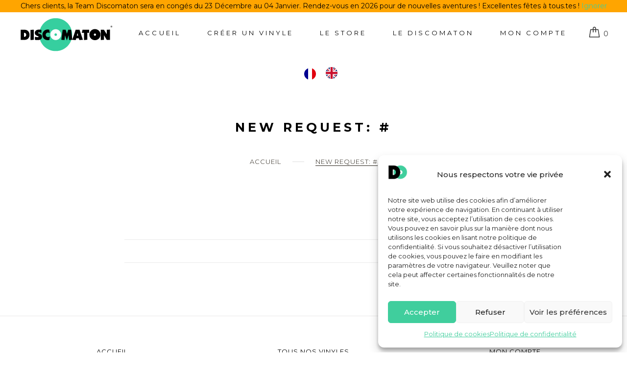

--- FILE ---
content_type: text/html; charset=UTF-8
request_url: https://www.discomaton.fr/wpc-user-config/new-request-444/
body_size: 33119
content:
<!DOCTYPE html>
<html lang="fr-FR" prefix="og: https://ogp.me/ns#">
<head>
	<meta charset="UTF-8">
	<link rel="profile" href="http://gmpg.org/xfn/11">
	
			<meta name="HandheldFriendly" content="True">
			<meta name="MobileOptimized" content="320">
			<meta name="viewport" content="width=device-width, height=device-height, initial-scale=1.0, minimum-scale=1.0"/>

				
		<meta name="theme-color" content="">
			<link rel="pingback" href="https://www.discomaton.fr/xmlrpc.php">

	<script type="text/template" id="tmpl-nbdl-search-bar">
    <div class="nbdl-search-bar">
        <label class="nbdl-search-content-wrap">
            <input id="nbdl-search-content" placeholder="Search design name or artist"/>
            <svg xmlns="http://www.w3.org/2000/svg" height="24" viewBox="0 0 24 24" width="24"><path d="M15.5 14h-.79l-.28-.27C15.41 12.59 16 11.11 16 9.5 16 5.91 13.09 3 9.5 3S3 5.91 3 9.5 5.91 16 9.5 16c1.61 0 3.09-.59 4.23-1.57l.27.28v.79l5 4.99L20.49 19l-4.99-5zm-6 0C7.01 14 5 11.99 5 9.5S7.01 5 9.5 5 14 7.01 14 9.5 11.99 14 9.5 14z"/><path d="M0 0h24v24H0z" fill="none"/></svg>
        </label>
        <div class="nbdl-search-type-wrap">
            <span class="nbdl-search-type-selected">All</span>
            <svg xmlns="http://www.w3.org/2000/svg" height="24" viewBox="0 0 24 24" width="24"><path d="M7.41 8.59L12 13.17l4.59-4.58L18 10l-6 6-6-6 1.41-1.41z"/><path d="M0 0h24v24H0V0z" fill="none"/></svg>
            <ul id="nbdl-search-type">
                <li data-value="" class="active" >All</li>
                <li data-value="design" class="" >Design name</li>
                <li data-value="artist" class="" >Artist</li>
            </ul>
        </div>
    </div>
</script>	<style>img:is([sizes="auto" i], [sizes^="auto," i]) { contain-intrinsic-size: 3000px 1500px }</style>
	
<!-- Optimisation des moteurs de recherche par Rank Math - https://rankmath.com/ -->
<title>New Request: # ⋆ Discomaton</title>
<meta name="robots" content="follow, noindex"/>
<meta property="og:locale" content="fr_FR" />
<meta property="og:type" content="article" />
<meta property="og:title" content="New Request: # ⋆ Discomaton" />
<meta property="og:url" content="https://www.discomaton.fr/wpc-user-config/new-request-444/" />
<meta property="og:site_name" content="Discomaton" />
<meta property="article:publisher" content="https://www.facebook.com/discomaton" />
<meta property="og:image" content="https://www.discomaton.fr/wp-content/uploads/2023/02/MiQC8nvn.png" />
<meta property="og:image:secure_url" content="https://www.discomaton.fr/wp-content/uploads/2023/02/MiQC8nvn.png" />
<meta property="og:image:width" content="800" />
<meta property="og:image:height" content="591" />
<meta property="og:image:alt" content="New Request: #" />
<meta property="og:image:type" content="image/png" />
<meta name="twitter:card" content="summary_large_image" />
<meta name="twitter:title" content="New Request: # ⋆ Discomaton" />
<meta name="twitter:image" content="https://www.discomaton.fr/wp-content/uploads/2023/02/MiQC8nvn.png" />
<script type="application/ld+json" class="rank-math-schema">{"@context":"https://schema.org","@graph":[{"@type":"BreadcrumbList","@id":"https://www.discomaton.fr/wpc-user-config/new-request-444/#breadcrumb","itemListElement":[{"@type":"ListItem","position":"1","item":{"@id":"https://www.discomaton.fr","name":"Accueil"}},{"@type":"ListItem","position":"2","item":{"@id":"https://www.discomaton.fr/wpc-user-config/new-request-444/","name":"New Request: #"}}]}]}</script>
<!-- /Extension Rank Math WordPress SEO -->

<link rel='dns-prefetch' href='//www.googletagmanager.com' />
<link rel='dns-prefetch' href='//www.17track.net' />
<link rel='dns-prefetch' href='//maps.googleapis.com' />
<link rel='dns-prefetch' href='//cdn.jsdelivr.net' />
<link rel='dns-prefetch' href='//use.fontawesome.com' />
<link rel='dns-prefetch' href='//fonts.googleapis.com' />
<link rel="alternate" type="application/rss+xml" title="Discomaton &raquo; Flux" href="https://www.discomaton.fr/feed/" />
<link rel="alternate" type="application/rss+xml" title="Discomaton &raquo; Flux des commentaires" href="https://www.discomaton.fr/comments/feed/" />
<script type="text/javascript">
/* <![CDATA[ */
window._wpemojiSettings = {"baseUrl":"https:\/\/s.w.org\/images\/core\/emoji\/16.0.1\/72x72\/","ext":".png","svgUrl":"https:\/\/s.w.org\/images\/core\/emoji\/16.0.1\/svg\/","svgExt":".svg","source":{"wpemoji":"https:\/\/www.discomaton.fr\/wp-includes\/js\/wp-emoji.js?ver=6.8.3","twemoji":"https:\/\/www.discomaton.fr\/wp-includes\/js\/twemoji.js?ver=6.8.3"}};
/**
 * @output wp-includes/js/wp-emoji-loader.js
 */

/**
 * Emoji Settings as exported in PHP via _print_emoji_detection_script().
 * @typedef WPEmojiSettings
 * @type {object}
 * @property {?object} source
 * @property {?string} source.concatemoji
 * @property {?string} source.twemoji
 * @property {?string} source.wpemoji
 * @property {?boolean} DOMReady
 * @property {?Function} readyCallback
 */

/**
 * Support tests.
 * @typedef SupportTests
 * @type {object}
 * @property {?boolean} flag
 * @property {?boolean} emoji
 */

/**
 * IIFE to detect emoji support and load Twemoji if needed.
 *
 * @param {Window} window
 * @param {Document} document
 * @param {WPEmojiSettings} settings
 */
( function wpEmojiLoader( window, document, settings ) {
	if ( typeof Promise === 'undefined' ) {
		return;
	}

	var sessionStorageKey = 'wpEmojiSettingsSupports';
	var tests = [ 'flag', 'emoji' ];

	/**
	 * Checks whether the browser supports offloading to a Worker.
	 *
	 * @since 6.3.0
	 *
	 * @private
	 *
	 * @returns {boolean}
	 */
	function supportsWorkerOffloading() {
		return (
			typeof Worker !== 'undefined' &&
			typeof OffscreenCanvas !== 'undefined' &&
			typeof URL !== 'undefined' &&
			URL.createObjectURL &&
			typeof Blob !== 'undefined'
		);
	}

	/**
	 * @typedef SessionSupportTests
	 * @type {object}
	 * @property {number} timestamp
	 * @property {SupportTests} supportTests
	 */

	/**
	 * Get support tests from session.
	 *
	 * @since 6.3.0
	 *
	 * @private
	 *
	 * @returns {?SupportTests} Support tests, or null if not set or older than 1 week.
	 */
	function getSessionSupportTests() {
		try {
			/** @type {SessionSupportTests} */
			var item = JSON.parse(
				sessionStorage.getItem( sessionStorageKey )
			);
			if (
				typeof item === 'object' &&
				typeof item.timestamp === 'number' &&
				new Date().valueOf() < item.timestamp + 604800 && // Note: Number is a week in seconds.
				typeof item.supportTests === 'object'
			) {
				return item.supportTests;
			}
		} catch ( e ) {}
		return null;
	}

	/**
	 * Persist the supports in session storage.
	 *
	 * @since 6.3.0
	 *
	 * @private
	 *
	 * @param {SupportTests} supportTests Support tests.
	 */
	function setSessionSupportTests( supportTests ) {
		try {
			/** @type {SessionSupportTests} */
			var item = {
				supportTests: supportTests,
				timestamp: new Date().valueOf()
			};

			sessionStorage.setItem(
				sessionStorageKey,
				JSON.stringify( item )
			);
		} catch ( e ) {}
	}

	/**
	 * Checks if two sets of Emoji characters render the same visually.
	 *
	 * This is used to determine if the browser is rendering an emoji with multiple data points
	 * correctly. set1 is the emoji in the correct form, using a zero-width joiner. set2 is the emoji
	 * in the incorrect form, using a zero-width space. If the two sets render the same, then the browser
	 * does not support the emoji correctly.
	 *
	 * This function may be serialized to run in a Worker. Therefore, it cannot refer to variables from the containing
	 * scope. Everything must be passed by parameters.
	 *
	 * @since 4.9.0
	 *
	 * @private
	 *
	 * @param {CanvasRenderingContext2D} context 2D Context.
	 * @param {string} set1 Set of Emoji to test.
	 * @param {string} set2 Set of Emoji to test.
	 *
	 * @return {boolean} True if the two sets render the same.
	 */
	function emojiSetsRenderIdentically( context, set1, set2 ) {
		// Cleanup from previous test.
		context.clearRect( 0, 0, context.canvas.width, context.canvas.height );
		context.fillText( set1, 0, 0 );
		var rendered1 = new Uint32Array(
			context.getImageData(
				0,
				0,
				context.canvas.width,
				context.canvas.height
			).data
		);

		// Cleanup from previous test.
		context.clearRect( 0, 0, context.canvas.width, context.canvas.height );
		context.fillText( set2, 0, 0 );
		var rendered2 = new Uint32Array(
			context.getImageData(
				0,
				0,
				context.canvas.width,
				context.canvas.height
			).data
		);

		return rendered1.every( function ( rendered2Data, index ) {
			return rendered2Data === rendered2[ index ];
		} );
	}

	/**
	 * Checks if the center point of a single emoji is empty.
	 *
	 * This is used to determine if the browser is rendering an emoji with a single data point
	 * correctly. The center point of an incorrectly rendered emoji will be empty. A correctly
	 * rendered emoji will have a non-zero value at the center point.
	 *
	 * This function may be serialized to run in a Worker. Therefore, it cannot refer to variables from the containing
	 * scope. Everything must be passed by parameters.
	 *
	 * @since 6.8.2
	 *
	 * @private
	 *
	 * @param {CanvasRenderingContext2D} context 2D Context.
	 * @param {string} emoji Emoji to test.
	 *
	 * @return {boolean} True if the center point is empty.
	 */
	function emojiRendersEmptyCenterPoint( context, emoji ) {
		// Cleanup from previous test.
		context.clearRect( 0, 0, context.canvas.width, context.canvas.height );
		context.fillText( emoji, 0, 0 );

		// Test if the center point (16, 16) is empty (0,0,0,0).
		var centerPoint = context.getImageData(16, 16, 1, 1);
		for ( var i = 0; i < centerPoint.data.length; i++ ) {
			if ( centerPoint.data[ i ] !== 0 ) {
				// Stop checking the moment it's known not to be empty.
				return false;
			}
		}

		return true;
	}

	/**
	 * Determines if the browser properly renders Emoji that Twemoji can supplement.
	 *
	 * This function may be serialized to run in a Worker. Therefore, it cannot refer to variables from the containing
	 * scope. Everything must be passed by parameters.
	 *
	 * @since 4.2.0
	 *
	 * @private
	 *
	 * @param {CanvasRenderingContext2D} context 2D Context.
	 * @param {string} type Whether to test for support of "flag" or "emoji".
	 * @param {Function} emojiSetsRenderIdentically Reference to emojiSetsRenderIdentically function, needed due to minification.
	 * @param {Function} emojiRendersEmptyCenterPoint Reference to emojiRendersEmptyCenterPoint function, needed due to minification.
	 *
	 * @return {boolean} True if the browser can render emoji, false if it cannot.
	 */
	function browserSupportsEmoji( context, type, emojiSetsRenderIdentically, emojiRendersEmptyCenterPoint ) {
		var isIdentical;

		switch ( type ) {
			case 'flag':
				/*
				 * Test for Transgender flag compatibility. Added in Unicode 13.
				 *
				 * To test for support, we try to render it, and compare the rendering to how it would look if
				 * the browser doesn't render it correctly (white flag emoji + transgender symbol).
				 */
				isIdentical = emojiSetsRenderIdentically(
					context,
					'\uD83C\uDFF3\uFE0F\u200D\u26A7\uFE0F', // as a zero-width joiner sequence
					'\uD83C\uDFF3\uFE0F\u200B\u26A7\uFE0F' // separated by a zero-width space
				);

				if ( isIdentical ) {
					return false;
				}

				/*
				 * Test for Sark flag compatibility. This is the least supported of the letter locale flags,
				 * so gives us an easy test for full support.
				 *
				 * To test for support, we try to render it, and compare the rendering to how it would look if
				 * the browser doesn't render it correctly ([C] + [Q]).
				 */
				isIdentical = emojiSetsRenderIdentically(
					context,
					'\uD83C\uDDE8\uD83C\uDDF6', // as the sequence of two code points
					'\uD83C\uDDE8\u200B\uD83C\uDDF6' // as the two code points separated by a zero-width space
				);

				if ( isIdentical ) {
					return false;
				}

				/*
				 * Test for English flag compatibility. England is a country in the United Kingdom, it
				 * does not have a two letter locale code but rather a five letter sub-division code.
				 *
				 * To test for support, we try to render it, and compare the rendering to how it would look if
				 * the browser doesn't render it correctly (black flag emoji + [G] + [B] + [E] + [N] + [G]).
				 */
				isIdentical = emojiSetsRenderIdentically(
					context,
					// as the flag sequence
					'\uD83C\uDFF4\uDB40\uDC67\uDB40\uDC62\uDB40\uDC65\uDB40\uDC6E\uDB40\uDC67\uDB40\uDC7F',
					// with each code point separated by a zero-width space
					'\uD83C\uDFF4\u200B\uDB40\uDC67\u200B\uDB40\uDC62\u200B\uDB40\uDC65\u200B\uDB40\uDC6E\u200B\uDB40\uDC67\u200B\uDB40\uDC7F'
				);

				return ! isIdentical;
			case 'emoji':
				/*
				 * Does Emoji 16.0 cause the browser to go splat?
				 *
				 * To test for Emoji 16.0 support, try to render a new emoji: Splatter.
				 *
				 * The splatter emoji is a single code point emoji. Testing for browser support
				 * required testing the center point of the emoji to see if it is empty.
				 *
				 * 0xD83E 0xDEDF (\uD83E\uDEDF) == 🫟 Splatter.
				 *
				 * When updating this test, please ensure that the emoji is either a single code point
				 * or switch to using the emojiSetsRenderIdentically function and testing with a zero-width
				 * joiner vs a zero-width space.
				 */
				var notSupported = emojiRendersEmptyCenterPoint( context, '\uD83E\uDEDF' );
				return ! notSupported;
		}

		return false;
	}

	/**
	 * Checks emoji support tests.
	 *
	 * This function may be serialized to run in a Worker. Therefore, it cannot refer to variables from the containing
	 * scope. Everything must be passed by parameters.
	 *
	 * @since 6.3.0
	 *
	 * @private
	 *
	 * @param {string[]} tests Tests.
	 * @param {Function} browserSupportsEmoji Reference to browserSupportsEmoji function, needed due to minification.
	 * @param {Function} emojiSetsRenderIdentically Reference to emojiSetsRenderIdentically function, needed due to minification.
	 * @param {Function} emojiRendersEmptyCenterPoint Reference to emojiRendersEmptyCenterPoint function, needed due to minification.
	 *
	 * @return {SupportTests} Support tests.
	 */
	function testEmojiSupports( tests, browserSupportsEmoji, emojiSetsRenderIdentically, emojiRendersEmptyCenterPoint ) {
		var canvas;
		if (
			typeof WorkerGlobalScope !== 'undefined' &&
			self instanceof WorkerGlobalScope
		) {
			canvas = new OffscreenCanvas( 300, 150 ); // Dimensions are default for HTMLCanvasElement.
		} else {
			canvas = document.createElement( 'canvas' );
		}

		var context = canvas.getContext( '2d', { willReadFrequently: true } );

		/*
		 * Chrome on OS X added native emoji rendering in M41. Unfortunately,
		 * it doesn't work when the font is bolder than 500 weight. So, we
		 * check for bold rendering support to avoid invisible emoji in Chrome.
		 */
		context.textBaseline = 'top';
		context.font = '600 32px Arial';

		var supports = {};
		tests.forEach( function ( test ) {
			supports[ test ] = browserSupportsEmoji( context, test, emojiSetsRenderIdentically, emojiRendersEmptyCenterPoint );
		} );
		return supports;
	}

	/**
	 * Adds a script to the head of the document.
	 *
	 * @ignore
	 *
	 * @since 4.2.0
	 *
	 * @param {string} src The url where the script is located.
	 *
	 * @return {void}
	 */
	function addScript( src ) {
		var script = document.createElement( 'script' );
		script.src = src;
		script.defer = true;
		document.head.appendChild( script );
	}

	settings.supports = {
		everything: true,
		everythingExceptFlag: true
	};

	// Create a promise for DOMContentLoaded since the worker logic may finish after the event has fired.
	var domReadyPromise = new Promise( function ( resolve ) {
		document.addEventListener( 'DOMContentLoaded', resolve, {
			once: true
		} );
	} );

	// Obtain the emoji support from the browser, asynchronously when possible.
	new Promise( function ( resolve ) {
		var supportTests = getSessionSupportTests();
		if ( supportTests ) {
			resolve( supportTests );
			return;
		}

		if ( supportsWorkerOffloading() ) {
			try {
				// Note that the functions are being passed as arguments due to minification.
				var workerScript =
					'postMessage(' +
					testEmojiSupports.toString() +
					'(' +
					[
						JSON.stringify( tests ),
						browserSupportsEmoji.toString(),
						emojiSetsRenderIdentically.toString(),
						emojiRendersEmptyCenterPoint.toString()
					].join( ',' ) +
					'));';
				var blob = new Blob( [ workerScript ], {
					type: 'text/javascript'
				} );
				var worker = new Worker( URL.createObjectURL( blob ), { name: 'wpTestEmojiSupports' } );
				worker.onmessage = function ( event ) {
					supportTests = event.data;
					setSessionSupportTests( supportTests );
					worker.terminate();
					resolve( supportTests );
				};
				return;
			} catch ( e ) {}
		}

		supportTests = testEmojiSupports( tests, browserSupportsEmoji, emojiSetsRenderIdentically, emojiRendersEmptyCenterPoint );
		setSessionSupportTests( supportTests );
		resolve( supportTests );
	} )
		// Once the browser emoji support has been obtained from the session, finalize the settings.
		.then( function ( supportTests ) {
			/*
			 * Tests the browser support for flag emojis and other emojis, and adjusts the
			 * support settings accordingly.
			 */
			for ( var test in supportTests ) {
				settings.supports[ test ] = supportTests[ test ];

				settings.supports.everything =
					settings.supports.everything && settings.supports[ test ];

				if ( 'flag' !== test ) {
					settings.supports.everythingExceptFlag =
						settings.supports.everythingExceptFlag &&
						settings.supports[ test ];
				}
			}

			settings.supports.everythingExceptFlag =
				settings.supports.everythingExceptFlag &&
				! settings.supports.flag;

			// Sets DOMReady to false and assigns a ready function to settings.
			settings.DOMReady = false;
			settings.readyCallback = function () {
				settings.DOMReady = true;
			};
		} )
		.then( function () {
			return domReadyPromise;
		} )
		.then( function () {
			// When the browser can not render everything we need to load a polyfill.
			if ( ! settings.supports.everything ) {
				settings.readyCallback();

				var src = settings.source || {};

				if ( src.concatemoji ) {
					addScript( src.concatemoji );
				} else if ( src.wpemoji && src.twemoji ) {
					addScript( src.twemoji );
					addScript( src.wpemoji );
				}
			}
		} );
} )( window, document, window._wpemojiSettings );

/* ]]> */
</script>
<link rel='stylesheet' id='dashicons-css' href='https://www.discomaton.fr/wp-includes/css/dashicons.css?ver=6.8.3' type='text/css' media='all' />
<link rel='stylesheet' id='thickbox-css' href='https://www.discomaton.fr/wp-includes/js/thickbox/thickbox.css?ver=6.8.3' type='text/css' media='all' />
<link rel='stylesheet' id='cart-block-css' href='https://www.discomaton.fr/wp-content/plugins/web-to-print-online-designer/build/style-cart-block.css?ver=2.8.5' type='text/css' media='all' />
<link rel='stylesheet' id='woolentor-product-grid-modern-css' href='https://www.discomaton.fr/wp-content/plugins/woolentor-addons/assets/css/product-grid/modern.css?ver=3.3.1' type='text/css' media='all' />
<link rel='stylesheet' id='woolentor-product-grid-luxury-css' href='https://www.discomaton.fr/wp-content/plugins/woolentor-addons/assets/css/product-grid/luxury.css?ver=3.3.1' type='text/css' media='all' />
<link rel='stylesheet' id='woolentor-product-grid-editorial-css' href='https://www.discomaton.fr/wp-content/plugins/woolentor-addons/assets/css/product-grid/editorial.css?ver=3.3.1' type='text/css' media='all' />
<link rel='stylesheet' id='woolentor-product-grid-magazine-css' href='https://www.discomaton.fr/wp-content/plugins/woolentor-addons/assets/css/product-grid/magazine.css?ver=3.3.1' type='text/css' media='all' />
<style id='wp-emoji-styles-inline-css' type='text/css'>

	img.wp-smiley, img.emoji {
		display: inline !important;
		border: none !important;
		box-shadow: none !important;
		height: 1em !important;
		width: 1em !important;
		margin: 0 0.07em !important;
		vertical-align: -0.1em !important;
		background: none !important;
		padding: 0 !important;
	}
</style>
<link rel='stylesheet' id='wp-block-library-css' href='https://www.discomaton.fr/wp-includes/css/dist/block-library/style.css?ver=6.8.3' type='text/css' media='all' />
<style id='classic-theme-styles-inline-css' type='text/css'>
/**
 * These rules are needed for backwards compatibility.
 * They should match the button element rules in the base theme.json file.
 */
.wp-block-button__link {
	color: #ffffff;
	background-color: #32373c;
	border-radius: 9999px; /* 100% causes an oval, but any explicit but really high value retains the pill shape. */

	/* This needs a low specificity so it won't override the rules from the button element if defined in theme.json. */
	box-shadow: none;
	text-decoration: none;

	/* The extra 2px are added to size solids the same as the outline versions.*/
	padding: calc(0.667em + 2px) calc(1.333em + 2px);

	font-size: 1.125em;
}

.wp-block-file__button {
	background: #32373c;
	color: #ffffff;
	text-decoration: none;
}

</style>
<link rel='stylesheet' id='woolentor-block-common-css' href='https://www.discomaton.fr/wp-content/plugins/woolentor-addons/woolentor-blocks/assets/css/common-style.css?ver=3.3.1' type='text/css' media='all' />
<link rel='stylesheet' id='woolentor-block-default-css' href='https://www.discomaton.fr/wp-content/plugins/woolentor-addons/woolentor-blocks/assets/css/style-index.css?ver=3.3.1' type='text/css' media='all' />
<style id='global-styles-inline-css' type='text/css'>
:root{--wp--preset--aspect-ratio--square: 1;--wp--preset--aspect-ratio--4-3: 4/3;--wp--preset--aspect-ratio--3-4: 3/4;--wp--preset--aspect-ratio--3-2: 3/2;--wp--preset--aspect-ratio--2-3: 2/3;--wp--preset--aspect-ratio--16-9: 16/9;--wp--preset--aspect-ratio--9-16: 9/16;--wp--preset--color--black: #000000;--wp--preset--color--cyan-bluish-gray: #abb8c3;--wp--preset--color--white: #ffffff;--wp--preset--color--pale-pink: #f78da7;--wp--preset--color--vivid-red: #cf2e2e;--wp--preset--color--luminous-vivid-orange: #ff6900;--wp--preset--color--luminous-vivid-amber: #fcb900;--wp--preset--color--light-green-cyan: #7bdcb5;--wp--preset--color--vivid-green-cyan: #00d084;--wp--preset--color--pale-cyan-blue: #8ed1fc;--wp--preset--color--vivid-cyan-blue: #0693e3;--wp--preset--color--vivid-purple: #9b51e0;--wp--preset--gradient--vivid-cyan-blue-to-vivid-purple: linear-gradient(135deg,rgba(6,147,227,1) 0%,rgb(155,81,224) 100%);--wp--preset--gradient--light-green-cyan-to-vivid-green-cyan: linear-gradient(135deg,rgb(122,220,180) 0%,rgb(0,208,130) 100%);--wp--preset--gradient--luminous-vivid-amber-to-luminous-vivid-orange: linear-gradient(135deg,rgba(252,185,0,1) 0%,rgba(255,105,0,1) 100%);--wp--preset--gradient--luminous-vivid-orange-to-vivid-red: linear-gradient(135deg,rgba(255,105,0,1) 0%,rgb(207,46,46) 100%);--wp--preset--gradient--very-light-gray-to-cyan-bluish-gray: linear-gradient(135deg,rgb(238,238,238) 0%,rgb(169,184,195) 100%);--wp--preset--gradient--cool-to-warm-spectrum: linear-gradient(135deg,rgb(74,234,220) 0%,rgb(151,120,209) 20%,rgb(207,42,186) 40%,rgb(238,44,130) 60%,rgb(251,105,98) 80%,rgb(254,248,76) 100%);--wp--preset--gradient--blush-light-purple: linear-gradient(135deg,rgb(255,206,236) 0%,rgb(152,150,240) 100%);--wp--preset--gradient--blush-bordeaux: linear-gradient(135deg,rgb(254,205,165) 0%,rgb(254,45,45) 50%,rgb(107,0,62) 100%);--wp--preset--gradient--luminous-dusk: linear-gradient(135deg,rgb(255,203,112) 0%,rgb(199,81,192) 50%,rgb(65,88,208) 100%);--wp--preset--gradient--pale-ocean: linear-gradient(135deg,rgb(255,245,203) 0%,rgb(182,227,212) 50%,rgb(51,167,181) 100%);--wp--preset--gradient--electric-grass: linear-gradient(135deg,rgb(202,248,128) 0%,rgb(113,206,126) 100%);--wp--preset--gradient--midnight: linear-gradient(135deg,rgb(2,3,129) 0%,rgb(40,116,252) 100%);--wp--preset--font-size--small: 13px;--wp--preset--font-size--medium: 20px;--wp--preset--font-size--large: 36px;--wp--preset--font-size--x-large: 42px;--wp--preset--spacing--20: 0.44rem;--wp--preset--spacing--30: 0.67rem;--wp--preset--spacing--40: 1rem;--wp--preset--spacing--50: 1.5rem;--wp--preset--spacing--60: 2.25rem;--wp--preset--spacing--70: 3.38rem;--wp--preset--spacing--80: 5.06rem;--wp--preset--shadow--natural: 6px 6px 9px rgba(0, 0, 0, 0.2);--wp--preset--shadow--deep: 12px 12px 50px rgba(0, 0, 0, 0.4);--wp--preset--shadow--sharp: 6px 6px 0px rgba(0, 0, 0, 0.2);--wp--preset--shadow--outlined: 6px 6px 0px -3px rgba(255, 255, 255, 1), 6px 6px rgba(0, 0, 0, 1);--wp--preset--shadow--crisp: 6px 6px 0px rgba(0, 0, 0, 1);}:where(.is-layout-flex){gap: 0.5em;}:where(.is-layout-grid){gap: 0.5em;}body .is-layout-flex{display: flex;}.is-layout-flex{flex-wrap: wrap;align-items: center;}.is-layout-flex > :is(*, div){margin: 0;}body .is-layout-grid{display: grid;}.is-layout-grid > :is(*, div){margin: 0;}:where(.wp-block-columns.is-layout-flex){gap: 2em;}:where(.wp-block-columns.is-layout-grid){gap: 2em;}:where(.wp-block-post-template.is-layout-flex){gap: 1.25em;}:where(.wp-block-post-template.is-layout-grid){gap: 1.25em;}.has-black-color{color: var(--wp--preset--color--black) !important;}.has-cyan-bluish-gray-color{color: var(--wp--preset--color--cyan-bluish-gray) !important;}.has-white-color{color: var(--wp--preset--color--white) !important;}.has-pale-pink-color{color: var(--wp--preset--color--pale-pink) !important;}.has-vivid-red-color{color: var(--wp--preset--color--vivid-red) !important;}.has-luminous-vivid-orange-color{color: var(--wp--preset--color--luminous-vivid-orange) !important;}.has-luminous-vivid-amber-color{color: var(--wp--preset--color--luminous-vivid-amber) !important;}.has-light-green-cyan-color{color: var(--wp--preset--color--light-green-cyan) !important;}.has-vivid-green-cyan-color{color: var(--wp--preset--color--vivid-green-cyan) !important;}.has-pale-cyan-blue-color{color: var(--wp--preset--color--pale-cyan-blue) !important;}.has-vivid-cyan-blue-color{color: var(--wp--preset--color--vivid-cyan-blue) !important;}.has-vivid-purple-color{color: var(--wp--preset--color--vivid-purple) !important;}.has-black-background-color{background-color: var(--wp--preset--color--black) !important;}.has-cyan-bluish-gray-background-color{background-color: var(--wp--preset--color--cyan-bluish-gray) !important;}.has-white-background-color{background-color: var(--wp--preset--color--white) !important;}.has-pale-pink-background-color{background-color: var(--wp--preset--color--pale-pink) !important;}.has-vivid-red-background-color{background-color: var(--wp--preset--color--vivid-red) !important;}.has-luminous-vivid-orange-background-color{background-color: var(--wp--preset--color--luminous-vivid-orange) !important;}.has-luminous-vivid-amber-background-color{background-color: var(--wp--preset--color--luminous-vivid-amber) !important;}.has-light-green-cyan-background-color{background-color: var(--wp--preset--color--light-green-cyan) !important;}.has-vivid-green-cyan-background-color{background-color: var(--wp--preset--color--vivid-green-cyan) !important;}.has-pale-cyan-blue-background-color{background-color: var(--wp--preset--color--pale-cyan-blue) !important;}.has-vivid-cyan-blue-background-color{background-color: var(--wp--preset--color--vivid-cyan-blue) !important;}.has-vivid-purple-background-color{background-color: var(--wp--preset--color--vivid-purple) !important;}.has-black-border-color{border-color: var(--wp--preset--color--black) !important;}.has-cyan-bluish-gray-border-color{border-color: var(--wp--preset--color--cyan-bluish-gray) !important;}.has-white-border-color{border-color: var(--wp--preset--color--white) !important;}.has-pale-pink-border-color{border-color: var(--wp--preset--color--pale-pink) !important;}.has-vivid-red-border-color{border-color: var(--wp--preset--color--vivid-red) !important;}.has-luminous-vivid-orange-border-color{border-color: var(--wp--preset--color--luminous-vivid-orange) !important;}.has-luminous-vivid-amber-border-color{border-color: var(--wp--preset--color--luminous-vivid-amber) !important;}.has-light-green-cyan-border-color{border-color: var(--wp--preset--color--light-green-cyan) !important;}.has-vivid-green-cyan-border-color{border-color: var(--wp--preset--color--vivid-green-cyan) !important;}.has-pale-cyan-blue-border-color{border-color: var(--wp--preset--color--pale-cyan-blue) !important;}.has-vivid-cyan-blue-border-color{border-color: var(--wp--preset--color--vivid-cyan-blue) !important;}.has-vivid-purple-border-color{border-color: var(--wp--preset--color--vivid-purple) !important;}.has-vivid-cyan-blue-to-vivid-purple-gradient-background{background: var(--wp--preset--gradient--vivid-cyan-blue-to-vivid-purple) !important;}.has-light-green-cyan-to-vivid-green-cyan-gradient-background{background: var(--wp--preset--gradient--light-green-cyan-to-vivid-green-cyan) !important;}.has-luminous-vivid-amber-to-luminous-vivid-orange-gradient-background{background: var(--wp--preset--gradient--luminous-vivid-amber-to-luminous-vivid-orange) !important;}.has-luminous-vivid-orange-to-vivid-red-gradient-background{background: var(--wp--preset--gradient--luminous-vivid-orange-to-vivid-red) !important;}.has-very-light-gray-to-cyan-bluish-gray-gradient-background{background: var(--wp--preset--gradient--very-light-gray-to-cyan-bluish-gray) !important;}.has-cool-to-warm-spectrum-gradient-background{background: var(--wp--preset--gradient--cool-to-warm-spectrum) !important;}.has-blush-light-purple-gradient-background{background: var(--wp--preset--gradient--blush-light-purple) !important;}.has-blush-bordeaux-gradient-background{background: var(--wp--preset--gradient--blush-bordeaux) !important;}.has-luminous-dusk-gradient-background{background: var(--wp--preset--gradient--luminous-dusk) !important;}.has-pale-ocean-gradient-background{background: var(--wp--preset--gradient--pale-ocean) !important;}.has-electric-grass-gradient-background{background: var(--wp--preset--gradient--electric-grass) !important;}.has-midnight-gradient-background{background: var(--wp--preset--gradient--midnight) !important;}.has-small-font-size{font-size: var(--wp--preset--font-size--small) !important;}.has-medium-font-size{font-size: var(--wp--preset--font-size--medium) !important;}.has-large-font-size{font-size: var(--wp--preset--font-size--large) !important;}.has-x-large-font-size{font-size: var(--wp--preset--font-size--x-large) !important;}
:where(.wp-block-post-template.is-layout-flex){gap: 1.25em;}:where(.wp-block-post-template.is-layout-grid){gap: 1.25em;}
:where(.wp-block-columns.is-layout-flex){gap: 2em;}:where(.wp-block-columns.is-layout-grid){gap: 2em;}
:root :where(.wp-block-pullquote){font-size: 1.5em;line-height: 1.6;}
</style>
<link rel='stylesheet' id='contact-form-7-css' href='https://www.discomaton.fr/wp-content/plugins/contact-form-7/includes/css/styles.css?ver=6.1.4' type='text/css' media='all' />
<link rel='stylesheet' id='track-orders-for-woocommerce-pro-css' href='https://www.discomaton.fr/wp-content/plugins/track-orders-for-woocommerce-pro/public/css/track-orders-for-woocommerce-pro-public.css?ver=1.0.3' type='text/css' media='all' />
<link rel='stylesheet' id='track-orders-for-woocommerce-procommon-css' href='https://www.discomaton.fr/wp-content/plugins/track-orders-for-woocommerce-pro/common/css/track-orders-for-woocommerce-pro-common.css?ver=1.0.3' type='text/css' media='all' />
<link rel='stylesheet' id='track-orders-for-woocommerce-css' href='https://www.discomaton.fr/wp-content/plugins/track-orders-for-woocommerce/public/css/track-orders-for-woocommerce-public.css?ver=1.2.0' type='text/css' media='all' />
<link rel='stylesheet' id='track-orders-for-woocommercecommon-css' href='https://www.discomaton.fr/wp-content/plugins/track-orders-for-woocommerce/common/css/track-orders-for-woocommerce-common.css?ver=1.2.0' type='text/css' media='all' />
<link rel='stylesheet' id='nbdesigner-css' href='https://www.discomaton.fr/wp-content/plugins/web-to-print-online-designer/assets/css/nbdesigner.css?ver=2.8.5' type='text/css' media='all' />
<link rel='stylesheet' id='woo-advanced-discounts-css' href='https://www.discomaton.fr/wp-content/plugins/woo-advanced-discounts/public/css/wad-public.css?ver=2.32.3' type='text/css' media='all' />
<link rel='stylesheet' id='o-tooltip-css' href='https://www.discomaton.fr/wp-content/plugins/woo-advanced-discounts/public/css/tooltip.min.css?ver=2.32.3' type='text/css' media='all' />
<style id='woocommerce-inline-inline-css' type='text/css'>
.woocommerce form .form-row .required { visibility: visible; }
</style>
<link rel='stylesheet' id='wpc-general-css' href='https://www.discomaton.fr/wp-content/plugins/wp-configurator-pro/assets/frontend/css/general.css?ver=3.5.4' type='text/css' media='all' />
<link rel='stylesheet' id='wpc-icon-css' href='https://www.discomaton.fr/wp-content/plugins/wp-configurator-pro/assets/icon/wpc-icon.css?ver=3.5' type='text/css' media='all' />
<link rel='stylesheet' id='wpc-frontend-css' href='https://www.discomaton.fr/wp-content/plugins/wp-configurator-pro/assets/frontend/css/frontend.css?ver=3.4.4' type='text/css' media='all' />
<link rel='stylesheet' id='wt-smart-coupon-for-woo-css' href='https://www.discomaton.fr/wp-content/plugins/wt-smart-coupons-for-woocommerce/public/css/wt-smart-coupon-public.css?ver=2.2.7' type='text/css' media='all' />
<link rel='stylesheet' id='cmplz-general-css' href='https://www.discomaton.fr/wp-content/plugins/complianz-gdpr/assets/css/cookieblocker.css?ver=1765992475' type='text/css' media='all' />
<link rel='stylesheet' id='sendcloud-checkout-css-css' href='https://www.discomaton.fr/wp-content/plugins/sendcloud-shipping/resources/css/sendcloud-checkout.css?ver=2.4.5' type='text/css' media='all' />
<link rel='stylesheet' id='weglot-css-css' href='https://www.discomaton.fr/wp-content/plugins/weglot/dist/css/front-css.css?ver=4.3.1' type='text/css' media='all' />
<style id='weglot-css-inline-css' type='text/css'>
.country-selector {
  margin-left:50px;
}

@media screen and (max-width: 600px) {
.country-selector {
  left: 90px;
  top: -45px;
}
}
</style>
<link rel='stylesheet' id='new-flag-css-css' href='https://www.discomaton.fr/wp-content/plugins/weglot/app/styles/new-flags.css?ver=4.3.1' type='text/css' media='all' />
<style id='custom-flag-handle-inline-css' type='text/css'>
.weglot-flags.flag-0.fr>a:before,.weglot-flags.flag-0.fr>span:before {background-image: url(https://cdn.weglot.com/flags/rectangle_mat/fr.svg); }.weglot-flags.flag-0.en>a:before,.weglot-flags.flag-0.en>span:before {background-image: url(https://cdn.weglot.com/flags/rectangle_mat/gb.svg); }.weglot-flags.flag-1.fr>a:before,.weglot-flags.flag-1.fr>span:before {background-image: url(https://cdn.weglot.com/flags/shiny/fr.svg); }.weglot-flags.flag-1.en>a:before,.weglot-flags.flag-1.en>span:before {background-image: url(https://cdn.weglot.com/flags/shiny/gb.svg); }.weglot-flags.flag-2.fr>a:before,.weglot-flags.flag-2.fr>span:before {background-image: url(https://cdn.weglot.com/flags/square/fr.svg); }.weglot-flags.flag-2.en>a:before,.weglot-flags.flag-2.en>span:before {background-image: url(https://cdn.weglot.com/flags/square/gb.svg); }.weglot-flags.flag-3.fr>a:before,.weglot-flags.flag-3.fr>span:before {background-image: url(https://cdn.weglot.com/flags/circle/fr.svg); }.weglot-flags.flag-3.en>a:before,.weglot-flags.flag-3.en>span:before {background-image: url(https://cdn.weglot.com/flags/circle/gb.svg); }
</style>
<link rel='stylesheet' id='font-awesome-css' href='https://www.discomaton.fr/wp-content/plugins/elementor/assets/lib/font-awesome/css/font-awesome.css?ver=4.7.0' type='text/css' media='all' />
<link rel='stylesheet' id='simple-line-icons-wl-css' href='https://www.discomaton.fr/wp-content/plugins/woolentor-addons/assets/css/simple-line-icons.css?ver=3.3.1' type='text/css' media='all' />
<link rel='stylesheet' id='htflexboxgrid-css' href='https://www.discomaton.fr/wp-content/plugins/woolentor-addons/assets/css/htflexboxgrid.css?ver=3.3.1' type='text/css' media='all' />
<link rel='stylesheet' id='slick-css' href='https://www.discomaton.fr/wp-content/plugins/woolentor-addons/assets/css/slick.css?ver=3.3.1' type='text/css' media='all' />
<link rel='stylesheet' id='woolentor-widgets-css' href='https://www.discomaton.fr/wp-content/plugins/woolentor-addons/assets/css/woolentor-widgets.css?ver=3.3.1' type='text/css' media='all' />
<link rel='stylesheet' id='photoswipe-css' href='https://www.discomaton.fr/wp-content/plugins/woocommerce/assets/css/photoswipe/photoswipe.min.css?ver=10.4.3' type='text/css' media='all' />
<link rel='stylesheet' id='photoswipe-default-skin-css' href='https://www.discomaton.fr/wp-content/plugins/woocommerce/assets/css/photoswipe/default-skin/default-skin.min.css?ver=10.4.3' type='text/css' media='all' />
<link rel='stylesheet' id='woolentor-quickview-css' href='https://www.discomaton.fr/wp-content/plugins/woolentor-addons/includes/modules/quickview/assets/css/frontend.css?ver=3.3.1' type='text/css' media='all' />
<link rel='stylesheet' id='configurator-fonts-css' href='https://www.discomaton.fr/wp-content/themes/configurator/assets/css/ct-icons.css?ver=1.0' type='text/css' media='all' />
<link rel='stylesheet' id='fontawesome-css' href='//use.fontawesome.com/releases/v5.3.1/css/all.css?ver=5.3.1' type='text/css' media='all' />
<link rel='stylesheet' id='configurator-stylesheet-css' href='https://www.discomaton.fr/wp-content/themes/configurator/assets/css/main.css?ver=1.4.5' type='text/css' media='all' />
<link rel='stylesheet' id='configurator-responsive-stylesheet-css' href='https://www.discomaton.fr/wp-content/themes/configurator/assets/css/responsive.css?ver=1.4.5' type='text/css' media='all' />
<style id='configurator-responsive-stylesheet-inline-css' type='text/css'>
#sub-header, .configurator-header-dark #sub-header {
                
            }
            #sub-header h2, .banner-header h2, .breadcrumb li a, .breadcrumb li span, #sub-header .current {
                
            }
            .pix-breadcrumbs li:after{
                
            }
</style>
<link rel='stylesheet' id='owl-carousel-css' href='https://www.discomaton.fr/wp-content/themes/configurator/assets/css/owl-carousel.css?ver=1.4.5' type='text/css' media='all' />
<link rel='stylesheet' id='configurator-custom-css-css' href='https://www.discomaton.fr/wp-content/uploads/configurator/custom.css?ver=1766441502' type='text/css' media='all' />
<link rel='stylesheet' id='pix_theme_fonts-css' href='//fonts.googleapis.com/css?family=Montserrat%3A100%2C300%2C400%2C500%2C600%2C700%2C900%7CMontserrat%3A100%2C300%2C400%2C500%2C600%2C700%2C900&#038;ver=1.0.0' type='text/css' media='all' />
<script type="text/template" id="tmpl-variation-template">
	<div class="woocommerce-variation-description">
		{{{ data.variation.variation_description }}}
	</div>

	<div class="woocommerce-variation-price">
		{{{ data.variation.price_html }}}
	</div>

	<div class="woocommerce-variation-availability">
		{{{ data.variation.availability_html }}}
	</div>
</script>
<script type="text/template" id="tmpl-unavailable-variation-template">
	<p>Sorry, this product is unavailable. Please choose a different combination.</p>
</script>
<script type="text/javascript" id="woocommerce-google-analytics-integration-gtag-js-after">
/* <![CDATA[ */
/* Google Analytics for WooCommerce (gtag.js) */
					window.dataLayer = window.dataLayer || [];
					function gtag(){dataLayer.push(arguments);}
					// Set up default consent state.
					for ( const mode of [{"analytics_storage":"denied","ad_storage":"denied","ad_user_data":"denied","ad_personalization":"denied","region":["AT","BE","BG","HR","CY","CZ","DK","EE","FI","FR","DE","GR","HU","IS","IE","IT","LV","LI","LT","LU","MT","NL","NO","PL","PT","RO","SK","SI","ES","SE","GB","CH"]}] || [] ) {
						gtag( "consent", "default", { "wait_for_update": 500, ...mode } );
					}
					gtag("js", new Date());
					gtag("set", "developer_id.dOGY3NW", true);
					gtag("config", "G-50VQQ8VFTR", {"track_404":true,"allow_google_signals":true,"logged_in":false,"linker":{"domains":[],"allow_incoming":false},"custom_map":{"dimension1":"logged_in"}});
/* ]]> */
</script>
<script type="text/javascript" src="https://www.discomaton.fr/wp-includes/js/jquery/jquery.js?ver=3.7.1" id="jquery-core-js"></script>
<script type="text/javascript" src="https://www.discomaton.fr/wp-includes/js/jquery/jquery-migrate.js?ver=3.4.1" id="jquery-migrate-js"></script>
<script type="text/javascript" src="https://www.discomaton.fr/wp-content/plugins/google-analytics-for-wordpress/assets/js/frontend-gtag.js?ver=1768881806" id="monsterinsights-frontend-script-js" async="async" data-wp-strategy="async"></script>
<script data-cfasync="false" data-wpfc-render="false" type="text/javascript" id='monsterinsights-frontend-script-js-extra'>/* <![CDATA[ */
var monsterinsights_frontend = {"js_events_tracking":"true","download_extensions":"doc,pdf,ppt,zip,xls,docx,pptx,xlsx","inbound_paths":"[]","home_url":"https:\/\/www.discomaton.fr","hash_tracking":"false","v4_id":"G-50VQQ8VFTR"};/* ]]> */
</script>
<script type="text/javascript" id="track-orders-for-woocommerce-pro-js-extra">
/* <![CDATA[ */
var tofwp_public_param = {"ajaxurl":"https:\/\/www.discomaton.fr\/wp-admin\/admin-ajax.php"};
/* ]]> */
</script>
<script type="text/javascript" src="https://www.discomaton.fr/wp-content/plugins/track-orders-for-woocommerce-pro/public/js/track-orders-for-woocommerce-pro-public.js?ver=1.0.3" id="track-orders-for-woocommerce-pro-js"></script>
<script type="text/javascript" id="wps-pro-public-js-extra">
/* <![CDATA[ */
var wps_public_param = {"ajaxurl":"https:\/\/www.discomaton.fr\/wp-admin\/admin-ajax.php"};
/* ]]> */
</script>
<script type="text/javascript" src="https://www.discomaton.fr/wp-content/plugins/track-orders-for-woocommerce-pro/public/js/wps-pro-public.js?ver=1.0.3" id="wps-pro-public-js"></script>
<script type="text/javascript" id="track-orders-for-woocommerce-procommon-js-extra">
/* <![CDATA[ */
var tofwp_common_param = {"ajaxurl":"https:\/\/www.discomaton.fr\/wp-admin\/admin-ajax.php","nonce":"13b327e652"};
/* ]]> */
</script>
<script type="text/javascript" src="https://www.discomaton.fr/wp-content/plugins/track-orders-for-woocommerce-pro/common/js/track-orders-for-woocommerce-pro-common.js?ver=1.0.3" id="track-orders-for-woocommerce-procommon-js"></script>
<script type="text/javascript" id="track-orders-for-woocommerce-js-extra">
/* <![CDATA[ */
var tofw_public_param = {"ajaxurl":"https:\/\/www.discomaton.fr\/wp-admin\/admin-ajax.php","wps_activated_template":"","carrier_auth_nonce":"3d74bc6312","mutlple_carrer_image":{"wps_packed":"https:\/\/www.discomaton.fr\/wp-content\/plugins\/track-orders-for-woocommerce\/public\/image\/packed.svg","wps_in_way":"https:\/\/www.discomaton.fr\/wp-content\/plugins\/track-orders-for-woocommerce\/public\/image\/in-way.svg","wps_delivered":"https:\/\/www.discomaton.fr\/wp-content\/plugins\/track-orders-for-woocommerce\/public\/image\/delivered.svg"}};
/* ]]> */
</script>
<script type="text/javascript" src="https://www.discomaton.fr/wp-content/plugins/track-orders-for-woocommerce/public/js/track-orders-for-woocommerce-public.js?ver=1768881806" id="track-orders-for-woocommerce-js"></script>
<script type="text/javascript" id="wps-public-js-extra">
/* <![CDATA[ */
var wps_public_param = {"ajaxurl":"https:\/\/www.discomaton.fr\/wp-admin\/admin-ajax.php"};
/* ]]> */
</script>
<script type="text/javascript" src="https://www.discomaton.fr/wp-content/plugins/track-orders-for-woocommerce/public/js/wps-public.js?ver=1.2.0" id="wps-public-js"></script>
<script type="text/javascript" id="track-orders-for-woocommercecommon-js-extra">
/* <![CDATA[ */
var tofw_common_param = {"ajaxurl":"https:\/\/www.discomaton.fr\/wp-admin\/admin-ajax.php","nonce":"c592767ff9"};
/* ]]> */
</script>
<script type="text/javascript" src="https://www.discomaton.fr/wp-content/plugins/track-orders-for-woocommerce/common/js/track-orders-for-woocommerce-common.js?ver=1.2.0" id="track-orders-for-woocommercecommon-js"></script>
<script type="text/javascript" src="https://www.discomaton.fr/wp-content/plugins/woocommerce/assets/js/accounting/accounting.js?ver=0.4.2" id="wc-accounting-js"></script>
<script type="text/javascript" src="https://www.discomaton.fr/wp-content/plugins/web-to-print-online-designer/assets/libs/angular-1.6.9.min.js?ver=1.6.9" id="angularjs-js"></script>
<script type="text/javascript" src="https://www.discomaton.fr/wp-content/plugins/woocommerce/assets/js/jquery-blockui/jquery.blockUI.js?ver=2.7.0-wc.10.4.3" id="wc-jquery-blockui-js" data-wp-strategy="defer"></script>
<script type="text/javascript" src="https://www.discomaton.fr/wp-includes/js/underscore.min.js?ver=1.13.7" id="underscore-js"></script>
<script type="text/javascript" id="wp-util-js-extra">
/* <![CDATA[ */
var _wpUtilSettings = {"ajax":{"url":"\/wp-admin\/admin-ajax.php"}};
/* ]]> */
</script>
<script type="text/javascript" src="https://www.discomaton.fr/wp-includes/js/wp-util.js?ver=6.8.3" id="wp-util-js"></script>
<script type="text/javascript" id="nbdesigner-js-extra">
/* <![CDATA[ */
var nbds_frontend = {"url":"https:\/\/www.discomaton.fr\/wp-admin\/admin-ajax.php","sid":"f73qsphl3e24sjj7ndppf1i79s","nonce":"ac89a9120c","nonce_get":"6c709c81d3","cart_url":"https:\/\/www.discomaton.fr\/panier-2\/","hide_cart_button":"no","auto_add_cart":"yes","page_design_tool":"1","show_favicon_badge":"no","confirm_delete_design":"Are you sure you want to delete this design?","delete_success":"Delete successfully!","create_design_url":"https:\/\/www.discomaton.fr\/create-your-own\/","gallery_url":"https:\/\/www.discomaton.fr\/templates\/","edit_option_mode":"0","is_mobile":"0","wc_currency_format_num_decimals":"2","currency_format_num_decimals":"2","currency_format_symbol":"\u20ac","currency_format_decimal_sep":",","currency_format_thousand_sep":" ","currency_format":"%v%s","nbdesigner_hide_add_cart_until_form_filled":"no","total":"Total","check_invalid_fields":"Please check invalid fields and quantity input!","ajax_cart":"no","nbo_qv_url":"https:\/\/www.discomaton.fr\/?wc-api=NBO_Quick_View&mode=catalog"};
/* ]]> */
</script>
<script type="text/javascript" src="https://www.discomaton.fr/wp-content/plugins/web-to-print-online-designer/assets/js/nbdesigner.js?ver=2.8.5" id="nbdesigner-js"></script>
<script type="text/javascript" src="https://www.discomaton.fr/wp-content/plugins/woo-advanced-discounts/public/js/wad-public.js?ver=2.32.3" id="woo-advanced-discounts-js"></script>
<script type="text/javascript" src="https://www.discomaton.fr/wp-content/plugins/woo-advanced-discounts/public/js/tooltip.min.js?ver=2.32.3" id="o-tooltip-js"></script>
<script type="text/javascript" id="wc-add-to-cart-js-extra">
/* <![CDATA[ */
var wc_add_to_cart_params = {"ajax_url":"\/wp-admin\/admin-ajax.php","wc_ajax_url":"\/?wc-ajax=%%endpoint%%","i18n_view_cart":"Voir le panier","cart_url":"https:\/\/www.discomaton.fr\/panier-2\/","is_cart":"","cart_redirect_after_add":"yes"};
/* ]]> */
</script>
<script type="text/javascript" src="https://www.discomaton.fr/wp-content/plugins/woocommerce/assets/js/frontend/add-to-cart.js?ver=10.4.3" id="wc-add-to-cart-js" defer="defer" data-wp-strategy="defer"></script>
<script type="text/javascript" src="https://www.discomaton.fr/wp-content/plugins/woocommerce/assets/js/js-cookie/js.cookie.js?ver=2.1.4-wc.10.4.3" id="wc-js-cookie-js" defer="defer" data-wp-strategy="defer"></script>
<script type="text/javascript" id="woocommerce-js-extra">
/* <![CDATA[ */
var woocommerce_params = {"ajax_url":"\/wp-admin\/admin-ajax.php","wc_ajax_url":"\/?wc-ajax=%%endpoint%%","i18n_password_show":"Afficher le mot de passe","i18n_password_hide":"Masquer le mot de passe"};
/* ]]> */
</script>
<script type="text/javascript" src="https://www.discomaton.fr/wp-content/plugins/woocommerce/assets/js/frontend/woocommerce.js?ver=10.4.3" id="woocommerce-js" defer="defer" data-wp-strategy="defer"></script>
<script type="text/javascript" id="wt-smart-coupon-for-woo-js-extra">
/* <![CDATA[ */
var WTSmartCouponOBJ = {"ajaxurl":"https:\/\/www.discomaton.fr\/wp-admin\/admin-ajax.php","wc_ajax_url":"https:\/\/www.discomaton.fr\/?wc-ajax=","nonces":{"public":"0f34cb2502","apply_coupon":"73988c24e4"},"labels":{"please_wait":"Veuillez patienter...","choose_variation":"Veuillez choisir une variation","error":"Erreur !!!"},"shipping_method":[],"payment_method":"","is_cart":""};
/* ]]> */
</script>
<script type="text/javascript" src="https://www.discomaton.fr/wp-content/plugins/wt-smart-coupons-for-woocommerce/public/js/wt-smart-coupon-public.js?ver=2.2.7" id="wt-smart-coupon-for-woo-js"></script>
<script type="text/javascript" id="fullworks-anti-spam-front-logged-out-js-extra">
/* <![CDATA[ */
var FullworksAntiSpamFELO = {"form_selectors":"#commentform, #comments-form,.comment-form, .wpd_comm_form, .wpcf7-form, #registerform, .woocommerce-form-register, .woocommerce-checkout, .wc-block-checkout__form","ajax_url":"https:\/\/www.discomaton.fr\/wp-admin\/admin-ajax.php"};
/* ]]> */
</script>
<script type="text/javascript" src="https://www.discomaton.fr/wp-content/plugins/fullworks-anti-spam-pro/frontend/js/frontend.js?ver=2.6.1.605" id="fullworks-anti-spam-front-logged-out-js"></script>
<script type="text/javascript" src="https://www.discomaton.fr/wp-content/plugins/weglot/dist/front-js.js?ver=4.3.1" id="wp-weglot-js-js"></script>
<script type="text/javascript" src="https://www.discomaton.fr/wp-content/plugins/woocommerce/assets/js/photoswipe/photoswipe.js?ver=4.1.1-wc.10.4.3" id="wc-photoswipe-js" data-wp-strategy="defer"></script>
<script type="text/javascript" src="https://www.discomaton.fr/wp-content/themes/configurator/assets/js/libs/modernizr.custom.min.js?ver=2.5.3" id="modernizr-js"></script>

<!-- Extrait de code de la balise Google (gtag.js) ajouté par Site Kit -->
<!-- Extrait Google Analytics ajouté par Site Kit -->
<!-- Extrait Google Ads ajouté par Site Kit -->
<script type="text/javascript" src="https://www.googletagmanager.com/gtag/js?id=G-50VQQ8VFTR" id="google_gtagjs-js" async></script>
<script type="text/javascript" id="google_gtagjs-js-after">
/* <![CDATA[ */
window.dataLayer = window.dataLayer || [];function gtag(){dataLayer.push(arguments);}
gtag("set","linker",{"domains":["www.discomaton.fr"]});
gtag("js", new Date());
gtag("set", "developer_id.dZTNiMT", true);
gtag("config", "G-50VQQ8VFTR");
gtag("config", "AW-10928325674");
/* ]]> */
</script>
<link rel="https://api.w.org/" href="https://www.discomaton.fr/wp-json/" /><link rel="EditURI" type="application/rsd+xml" title="RSD" href="https://www.discomaton.fr/xmlrpc.php?rsd" />
<meta name="generator" content="WordPress 6.8.3" />
<link rel='shortlink' href='https://www.discomaton.fr/?p=28899' />
<link rel="alternate" title="oEmbed (JSON)" type="application/json+oembed" href="https://www.discomaton.fr/wp-json/oembed/1.0/embed?url=https%3A%2F%2Fwww.discomaton.fr%2Fwpc-user-config%2Fnew-request-444%2F" />
<link rel="alternate" title="oEmbed (XML)" type="text/xml+oembed" href="https://www.discomaton.fr/wp-json/oembed/1.0/embed?url=https%3A%2F%2Fwww.discomaton.fr%2Fwpc-user-config%2Fnew-request-444%2F&#038;format=xml" />
<meta name="generator" content="Site Kit by Google 1.170.0" />    
    <script type="text/javascript">
        var ajaxurl = 'https://www.discomaton.fr/wp-admin/admin-ajax.php';
    </script>
<script type="text/javascript">
(function(url){
	if(/(?:Chrome\/26\.0\.1410\.63 Safari\/537\.31|WordfenceTestMonBot)/.test(navigator.userAgent)){ return; }
	var addEvent = function(evt, handler) {
		if (window.addEventListener) {
			document.addEventListener(evt, handler, false);
		} else if (window.attachEvent) {
			document.attachEvent('on' + evt, handler);
		}
	};
	var removeEvent = function(evt, handler) {
		if (window.removeEventListener) {
			document.removeEventListener(evt, handler, false);
		} else if (window.detachEvent) {
			document.detachEvent('on' + evt, handler);
		}
	};
	var evts = 'contextmenu dblclick drag dragend dragenter dragleave dragover dragstart drop keydown keypress keyup mousedown mousemove mouseout mouseover mouseup mousewheel scroll'.split(' ');
	var logHuman = function() {
		if (window.wfLogHumanRan) { return; }
		window.wfLogHumanRan = true;
		var wfscr = document.createElement('script');
		wfscr.type = 'text/javascript';
		wfscr.async = true;
		wfscr.src = url + '&r=' + Math.random();
		(document.getElementsByTagName('head')[0]||document.getElementsByTagName('body')[0]).appendChild(wfscr);
		for (var i = 0; i < evts.length; i++) {
			removeEvent(evts[i], logHuman);
		}
	};
	for (var i = 0; i < evts.length; i++) {
		addEvent(evts[i], logHuman);
	}
})('//www.discomaton.fr/?wordfence_lh=1&hid=4D997F349E0CCECCBAFDA95E92DCC3C8');
</script>			<style type="text/css">
				:root {--wpc-body-bg: #ffffff; --wpc-title-color: #28303d; --wpc-content-color: #39414d; --wpc-link-color: #28303d; --wpc-link-hover-color: #39414d; --wpc-primary-btn-bg: #28303d; --wpc-primary-btn-color: #fff; --wpc-primary-btn-border-color: transparent; --wpc-primary-btn-hover-bg: #40ce9d; --wpc-primary-btn-hover-color: #ffffff; --wpc-secondary-btn-bg: #312e36; --wpc-secondary-btn-color: #fff; --wpc-secondary-btn-border-color: transparent; --wpc-secondary-btn-hover-bg: #40ce9d; --wpc-secondary-btn-hover-color: #ffffff; --wpc-label-color: #40ce9d; --wpc-placeholder-color: #28303d; --wpc-input-color: #000000; --wpc-input-bg: #ffffff; --wpc-input-border-color: #020202; --wpc-floating-icon-color: #39414d; --wpc-floating-icon-hover-color: #39414d; --wpc-preview-slider-nav-color: #ababaf; --wpc-preview-slider-nav-bg: #0a0a1a; --wpc-preview-slider-nav-hover-color: #ababaf; --wpc-preview-slider-nav-hover-bg: #0a0a1a; --wpc-preview-slider-nav-active-color: #fff; --wpc-preview-slider-nav-active-bg: #00f1ff; --wpc-hotspot-bg: #fff; --wpc-hotspot-color: #28303d; --wpc-hotspot-tooltip-bg: #fff; --wpc-hotspot-tooltip-box-shadow: #00000029; --wpc-hotspot-tooltip-title-color: #28303d; --wpc-hotspot-tooltip-description-color: #39414d; --wpc-floating-popup-bg: #fff; --wpc-partial-popup-bg: #fff; --wpc-full-popup-bg: #fff; --wpc-center-overflow-popup-bg: #fff; --wpc-popup-close-icon-color: #fff; --wpc-popup-close-icon-bg: #312e36; --wpc-flyin-bg: #fff; --wpc-flyin-close-icon-color: #020202; --wpc-flyin-close-icon-bg: #020202; --wpc-share-icon-dimension: 10px; --wpc-share-icon-line-height: 56px; --wpc-share-icon-border-radius: 50px; --wpc-share-icon-spacing: 10px; --wpc-share-label-color: #020202; --wpc-facebook-color: #020202; --wpc-facebook-bg: #020202; --wpc-twitter-color: #020202; --wpc-twitter-bg: #020202; --wpc-linkedin-color: #020202; --wpc-linkedin-bg: #020202; --wpc-pinterest-color: #020202; --wpc-pinterest-bg: #020202; --wpc-reddit-color: #020202; --wpc-reddit-bg: #020202; --wpc-copy-link-color: #020202; --wpc-copy-link-bg: #020202; --wpc-inspiration-main-title-color: #28303d; --wpc-inspiration-tab-menu-bg: #f2f2f2; --wpc-inspiration-tab-menu-color: #28303d; --wpc-inspiration-tab-menu-hover-bg: #f2f2f2; --wpc-inspiration-tab-menu-hover-color: #28303d; --wpc-inspiration-tab-menu-active-bg: #666; --wpc-inspiration-tab-menu-active-color: #fff; --wpc-inspiration-list-title-color: #28303d; --wpc-inspiration-list-desc-color: #39414d; --wpc-inspiration-list-price-color: #39414d; --wpc-inspiration-admin-icon-color: #312e36; --wpc-inspiration-admin-icon-bg: #f1f1f1; --wpc-summary-title-color: #28303d; --wpc-summary-list-title-color: #28303d; --wpc-summary-child-list-color: #312e36; --wpc-summary-child-list-separator-color: #a2a2a2; --wpc-summary-price-color: #989898; --wpc-summary-border-color: #cccccc; --wpc-summary-total-title-color: #28303d; --wpc-summary-total-price-color: #28303d; --wpc-total-price-title-color: #28303d; --wpc-total-price-color: #020202; --wpc-get-quote-title-color: #28303d; --wpc-controls-group-title-color: #28303d; --wpc-controls-sub-group-title-color: #28303d; --wpc-control-title-bg: #eee; --wpc-active-control-title-bg: #d2d2d2; --wpc-controls-group-desc-color: #39414d; --wpc-controls-sub-group-desc-color: #39414d; --wpc-controls-label-color: #39414d; --wpc-controls-border-color: #fff; --wpc-active-controls-border-color: #999; --wpc-active-controls-box-shadow-color: #9a9a9a; --wpc-control-lists-bg: #fff; --wpc-controls-tooltip-bg: #fff; --wpc-controls-tooltip-color: #39414d; --wpc-control-toggle-icon-color: #39414d; --wpc-control-separator-color: #e8e3e3; --wpc-popover-control-header-bg: #eeeeee; --wpc-popover-control-header-back-icon-color: #28303d; --wpc-popover-control-footer-bg: #eeeeee; --wpc-popover-cancel-btn-bg: #312e36; --wpc-popover-cancel-btn-color: #fff; --wpc-header-background-color: transparent; --wpc-header-element-price-color: #28303d; --wpc-header-element-icon-color: #312e36; --wpc-header-element-icon-bg: #f1f1f1; --wpc-header-menu-color: #222; --wpc-sub-menu-bg: #fff; --wpc-sub-menu-wrapper-border-color: #f2f2f2; --wpc-sub-menu-wrapper-boxshadow-color: #f2f2f2; --wpc-moblie-menu-color: #ababaf; --wpc-moblie-menu-trigger-color: #39414d; --wpc-moblie-menu-border-color: rgba(215, 215, 236, 0.2); --wpc-description-tooltip-icon-color: #39414d; --wpc-description-tooltip-bg: #fff; --wpc-description-tooltip-box-shadow: rgb(0 0 0 / 20%); --wpc-description-tooltip-color: #28303d; --wpc-primary-font: inherit; --wpc-secondary-font: inherit; --wpc-icon-width: 8px; --wpc-icon-height: 8px; --wpc-popover-icon-width: 8px; --wpc-popover-icon-height: 8px; --wpc-group-icon-width: 40px; --wpc-group-icon-height: 40px; --wpc-sub-group-icon-width: 20px; --wpc-sub-group-icon-height: 20px;}			</style>
			<meta name="ti-site-data" content="eyJyIjoiMTo0ITc6MjIhMzA6ODAiLCJvIjoiaHR0cHM6XC9cL3d3dy5kaXNjb21hdG9uLmZyXC93cC1hZG1pblwvYWRtaW4tYWpheC5waHA/YWN0aW9uPXRpX29ubGluZV91c2Vyc19nb29nbGUmYW1wO3A9JTJGd3BjLXVzZXItY29uZmlnJTJGbmV3LXJlcXVlc3QtNDQ0JTJGJmFtcDtfd3Bub25jZT02YTZhNDM5ZTlkIn0=" />			<style>.cmplz-hidden {
					display: none !important;
				}</style>
<link rel="alternate" href="https://www.discomaton.fr/wpc-user-config/new-request-444/" hreflang="fr"/>
<link rel="alternate" href="https://www.discomaton.fr/en/wpc-user-config/new-request-444/" hreflang="en"/>
<script type="application/json" id="weglot-data">{"website":"https:\/\/discomaton.fr","uid":"dc7a90a298","project_slug":"discomaton","language_from":"fr","language_from_custom_flag":"fr","language_from_custom_name":"Fran\u00e7ais","excluded_paths":[],"excluded_blocks":[],"custom_settings":{"button_style":{"is_dropdown":true,"with_flags":true,"flag_type":"rectangle_mat","with_name":true,"full_name":true,"custom_css":".country-selector {\r\n  margin-left:50px;\r\n}\r\n\r\n@media screen and (max-width: 600px) {\r\n.country-selector {\r\n  left: 90px;\r\n  top: -45px;\r\n}\r\n}"},"translate_email":true,"translate_search":true,"wp_user_version":"4.3.1","translate_amp":false,"switchers":[{"style":{"with_name":false,"with_flags":true,"full_name":true,"is_dropdown":false,"invert_flags":true,"flag_type":"circle","size_scale":1},"opts":{"open_hover":false,"close_outside_click":false,"is_responsive":false,"display_device":"mobile","pixel_cutoff":768},"location":{"target":"#inner-header","sibling":null}}]},"pending_translation_enabled":false,"curl_ssl_check_enabled":true,"custom_css":".country-selector {\r\n  margin-left:50px;\r\n}\r\n\r\n@media screen and (max-width: 600px) {\r\n.country-selector {\r\n  left: 90px;\r\n  top: -45px;\r\n}\r\n}","languages":[{"language_to":"en","custom_code":null,"custom_name":null,"custom_local_name":"English","provider":null,"enabled":true,"automatic_translation_enabled":true,"deleted_at":null,"connect_host_destination":null,"custom_flag":"gb"}],"organization_slug":"w-2b22882c03","api_domain":"cdn-api-weglot.com","current_language":"fr","switcher_links":{"fr":"https:\/\/www.discomaton.fr\/wpc-user-config\/new-request-444\/?wg-choose-original=true","en":"https:\/\/www.discomaton.fr\/en\/wpc-user-config\/new-request-444\/?wg-choose-original=false"},"original_path":"\/wpc-user-config\/new-request-444\/"}</script><!-- Analytics by WP Statistics - https://wp-statistics.com -->
<!-- Google site verification - Google for WooCommerce -->
<meta name="google-site-verification" content="cgPrdjNzWTlZog8jsKCNKMQdC-TSQmeq4WGXH_Q0JoQ" />
	<noscript><style>.woocommerce-product-gallery{ opacity: 1 !important; }</style></noscript>
	<meta name="generator" content="Elementor 3.34.1; features: additional_custom_breakpoints; settings: css_print_method-external, google_font-enabled, font_display-auto">
<style type="text/css">.recentcomments a{display:inline !important;padding:0 !important;margin:0 !important;}</style>			<style>
				.e-con.e-parent:nth-of-type(n+4):not(.e-lazyloaded):not(.e-no-lazyload),
				.e-con.e-parent:nth-of-type(n+4):not(.e-lazyloaded):not(.e-no-lazyload) * {
					background-image: none !important;
				}
				@media screen and (max-height: 1024px) {
					.e-con.e-parent:nth-of-type(n+3):not(.e-lazyloaded):not(.e-no-lazyload),
					.e-con.e-parent:nth-of-type(n+3):not(.e-lazyloaded):not(.e-no-lazyload) * {
						background-image: none !important;
					}
				}
				@media screen and (max-height: 640px) {
					.e-con.e-parent:nth-of-type(n+2):not(.e-lazyloaded):not(.e-no-lazyload),
					.e-con.e-parent:nth-of-type(n+2):not(.e-lazyloaded):not(.e-no-lazyload) * {
						background-image: none !important;
					}
				}
			</style>
			<script type="text/javascript" id="google_gtagjs" src="https://www.googletagmanager.com/gtag/js?id=G-50VQQ8VFTR" async="async"></script>
<script type="text/javascript" id="google_gtagjs-inline">
/* <![CDATA[ */
window.dataLayer = window.dataLayer || [];function gtag(){dataLayer.push(arguments);}gtag('js', new Date());gtag('config', 'G-50VQQ8VFTR', {} );
/* ]]> */
</script>
<link rel="icon" href="https://www.discomaton.fr/wp-content/uploads/2022/02/cropped-DCMT_Favicon_V1-32x32.png" sizes="32x32" />
<link rel="icon" href="https://www.discomaton.fr/wp-content/uploads/2022/02/cropped-DCMT_Favicon_V1-192x192.png" sizes="192x192" />
<link rel="apple-touch-icon" href="https://www.discomaton.fr/wp-content/uploads/2022/02/cropped-DCMT_Favicon_V1-180x180.png" />
<meta name="msapplication-TileImage" content="https://www.discomaton.fr/wp-content/uploads/2022/02/cropped-DCMT_Favicon_V1-270x270.png" />
		<style type="text/css" id="wp-custom-css">
			p.woocommerce-store-notice.demo_store{
    position: absolute;
    top: 0;
    left: 0;
    width: 100%;
    background-color: orange;
    padding: 0px;
    box-sizing: border-box;
    z-index: 999;
    text-align: center;
}







élément {

}
.nbd_cart_item_design_preview {

    max-width: 25%;
    display: inline-block;
    margin-right: px;
    margin-bottom: 0px;
    border: 1px solid #ddd;
    background: #ddd;

}
img {

    height: auto;
    max-width: 100%;

}
img {

    border: 0;

}

#pageFooter {

    text-align:center;

}


*, ::before, ::after {

    box-sizing: inherit;

}

.woocommerce .cart-form .cart_item .product-thumbnail-wrap, .woocommerce .cart-form .cart-head .product-thumbnail-wrap {

    text-align: left;

}
.woocommerce .cart-form .cart_item > div, .woocommerce .cart-form .cart-head-inner > div {

    text-align: center;

}
.shop_table {

    text-align: left;

}
body {

    font-family: Montserrat;

}
body {

    font-family: "Raleway", sans-serif;
    font-size: 14px;
    font-size: 1rem;
    font-weight: 400;
    color: #000;
    line-height: 1.857;

}
html {

    font-size: 14px;

}
html {

    font-family: sans-serif;
    -webkit-text-size-adjust: 100%;

}

margin
border
padding

100.183×100.183
102.683×102.683
static

    box-sizing
    border-box
    display
    inline-block
    float
    none
    line-height
    26px
    position
    static
    z-index
    auto








élément {

}
.woocommerce .cart-form {

    width: 110%;
    float: left;
    padding-right: 11%;

}
*, ::before, ::after {

    box-sizing: inherit;

}
body {

    font-family: Montserrat;

}
body {

    font-family: "Raleway", sans-serif;
    font-size: 14px;
    font-size: 1rem;
    font-weight: 400;
    color: #000;
    line-height: 1.857;

}
html {

    font-size: 14px;

}
html {

    font-family: sans-serif;
    -webkit-text-size-adjust: 100%;

}

margin
border
padding

1158.3×570.75
1287×570.75
static

    box-sizing
    border-box
    display
    block
    float
    left
    line-height
    26px
    position
    static
    z-index
    auto






































élément {

}
.woocommerce .cart-collaterals {

    float: left;
    width: 110%;

}
*, ::before, ::after {

    box-sizing: inherit;

}
body {

    font-family: Montserrat;

}
body {

    font-family: "Raleway", sans-serif;
    font-size: 14px;
    font-size: 1rem;
    font-weight: 400;
    color: #000;
    line-height: 1.857;

}
html {

    font-size: 14px;

}
html {

    font-family: sans-serif;
    -webkit-text-size-adjust: 100%;

}

margin
border
padding

1287×378.233
1287×378.233
static

    box-sizing
    border-box
    display
    block
    float
    left
    line-height
    26px
    position
    static
    z-index
    auto







































élément {

}
.cart-collaterals h3 {

    text-transform: uppercase;
    font-weight: bold;
    font-size: 26px;
    margin-bottom: 12px;
    margin-top: 80px;
    letter-spacing: 2px;

}
h1, h2, h3, h4, h5, h6, .btn, .button.btn, .added_to_cart, .added_to_cart:hover, .main-nav .menu li, .woocommerce-result-count, .woocommerce-ordering select, .product-content .price, .summary .quantity .input-text, .woocommerce .cart-form .product-name a.remove.woocommerce .cart-form .product-subtotal .woocommerce-Price-amount, .woocommerce .cart-form .product-price .woocommerce-Price-amount, .woocommerce .cart-form .product-quantity .input-text, .woocommerce-checkout-review-order-table tbody .product-name, #style-normal .entry-content .title, #style-normal .entry-content .title, #style-normal .entry-content p, #style-normal .entry-content .blog-meta > span, #style-normal .link-btn a, .slider-content .price, .static-counter .number, #footer.footer-dark .widget li, #footer.footer-dark .widget li a, .header .header-elem, .woocommerce .cart-form .cart_item > div.product-quantity {

    font-family: Montserrat;

}
.single h3, h3 {

    font-size: 38px;
    letter-spacing: 4px;
    margin-bottom: 30px;

}
.single h1, .single h2, .single h3, .single h4, .single h5, .single h6, h1, h2, h3, h4, h5, h6 {

    line-height: 1;
    text-transform: uppercase;
    letter-spacing: 6px;
    margin-bottom: 26px;

}
h1, h2, h3, h4, h5, h6 {

    clear: both;
    margin-top: 0;
    margin-bottom: 20px;
    font-family: "Raleway", Montserrat;
    font-weight: bold;
    color: #000;

}
*, ::before, ::after {

    box-sizing: inherit;

}
body {

    font-family: Montserrat;

}
body {

    font-family: "Raleway", Montserrat;
    font-size: 14px;
    font-size: 1rem;
    font-weight: 400;
    color: #000;
    line-height: 1.857;

}
html {

    font-size: 14px;

}
html {

    font-family: Montserrat;
    -webkit-text-size-adjust: 100%;

}

margin
border
padding

1287×26
1287×26
static

    box-sizing
    border-box
    display
    block
    float
    none
    line-height
    26px
    position
    static
    z-index
    auto





élément {

}
#customer_details {

    float: left;
    width: 50%;
    margin-right: 9%;

}
*, ::before, ::after {

    box-sizing: inherit;

}
*, ::before, ::after {

    box-sizing: inherit;

}
*, ::before, ::after {

    box-sizing: inherit;

}
*, ::before, ::after {

    box-sizing: inherit;

}
*, ::before, ::after {

    box-sizing: inherit;

}
body {

    font-family: "Raleway", Montserrat;
    font-size: 14px;
    font-size: 1rem;
    font-weight: 400;
    color: #000;
    line-height: 1.857;

}
body {

    font-family: Montserrat;

}
body {

    font-family: "Raleway", Montserrat;
    font-size: 14px;
    font-size: 1rem;
    font-weight: 400;
    color: #000;
    line-height: 1.857;

}
body {

    font-family: Montserrat;

}
body {

    font-family: "Raleway", Montserrat;
    font-size: 14px;
    font-size: 1rem;
    font-weight: 400;
    color: #000;
    line-height: 1.857;

}
body {

    font-family: Montserrat;

}
body {

    font-family: "Raleway", Montserrat;
    font-size: 14px;
    font-size: 1rem;
    font-weight: 400;
    color: #000;
    line-height: 1.857;

}
body {

    font-family: Montserrat;

}
body {

    font-family: Montserrat;

}
body {

    font-family: "Raleway", Montserrat;
    font-size: 14px;
    font-size: 1rem;
    font-weight: 400;
    color: #000;
    line-height: 1.857;

}
html {

    font-family: Montserrat;
    -webkit-text-size-adjust: 100%;

}
html {

    font-size: 14px;

}
html {

    font-family: Montserrat;
    -webkit-text-size-adjust: 100%;

}
html {

    font-size: 14px;

}
html {

    font-family: Montserrat;
    -webkit-text-size-adjust: 100%;

}
html {

    font-size: 14px;

}
html {

    font-family: Montserrat;
    -webkit-text-size-adjust: 100%;

}
html {

    font-size: 14px;

}
html {

    font-size: 14px;

}
html {

    font-family: Montserrat;
    -webkit-text-size-adjust: 100%;

}

margin
border
padding

585×1134.33
585×1134.33
static

    box-sizing
    border-box
    display
    block
    float
    left
    line-height
    26px
    position
    static
    z-index
    auto














élément {

}
small {

    font-size: 80%;

}
*, ::before, ::after {

    box-sizing: inherit;

}
*, ::before, ::after {

    box-sizing: inherit;

}
*, ::before, ::after {

    box-sizing: inherit;

}
*, ::before, ::after {

    box-sizing: inherit;

}
*, ::before, ::after {

    box-sizing: inherit;

}
.woocommerce-checkout-review-order-table tfoot .order-total td {

    color: #40ce9d;

}
.woocommerce-checkout-review-order-table tfoot .order-total th, .woocommerce-checkout-review-order-table tfoot .order-total td {

    font-size: 14px;

}
.woocommerce-checkout-review-order-table .product-total, .woocommerce-checkout-review-order-table tfoot td {

    text-align: right;

}
td {

    font-size: 14px;

}
td, th {

    text-align: left;
    letter-spacing: 0px;

}
.shop_table {

    text-align: left;

}
.woocommerce-checkout-review-order-table {

    text-transform: uppercase;
    font-weight: bold;
    letter-spacing: 1px;

}
.shop_table {

    text-align: left;

}
table {

    border-collapse: collapse;
    border-spacing: 0;

}
body {

    font-family: "Raleway", Montserrat;
    font-size: 14px;
    font-size: 1rem;
    font-weight: 400;
    color: #000;
    line-height: 1.857;

}
body {

    font-family: Montserrat;

}
body {

    font-family: "Raleway", sans-serif;
    font-size: 14px;
    font-size: 1rem;
    font-weight: 400;
    color: #000;
    line-height: 1.857;

}
body {

    font-family: Montserrat;

}
body {

    font-family: "Raleway", sans-serif;
    font-size: 14px;
    font-size: 1rem;
    font-weight: 400;
    color: #000;
    line-height: 1.857;

}
body {

    font-family: Montserrat;

}
body {

    font-family: "Raleway", sans-serif;
    font-size: 14px;
    font-size: 1rem;
    font-weight: 400;
    color: #000;
    line-height: 1.857;

}
body {

    font-family: Montserrat;

}
body {

    font-family: Montserrat;

}
body {

    font-family: "Raleway", Montserrat;
    font-size: 14px;
    font-size: 1rem;
    font-weight: 400;
    color: #000;
    line-height: 1.857;

}
html {

    font-family: Montserrat;
    -webkit-text-size-adjust: 100%;

}
html {

    font-size: 14px;

}
html {

    font-family: sans-serif;
    -webkit-text-size-adjust: 100%;

}
html {

    font-size: 14px;

}
html {

    font-family: sans-serif;
    -webkit-text-size-adjust: 100%;

}
html {

    font-size: 14px;

}
html {

    font-family: Montserrat;
    -webkit-text-size-adjust: 100%;

}
html {

    font-size: 14px;

}
html {

    font-size: 14px;

}
html {

    font-family: Montserrat;
    -webkit-text-size-adjust: 100%;

}

margin
border
padding

110.583×14.5167
110.583×14.5167
static

    box-sizing
    border-box
    display
    inline
    float
    none
    line-height
    20.8px
    position
    static
    z-index
    auto


































































élément {
}
.elementor *, .elementor ::after, .elementor ::before {
  -webkit-box-sizing: border-box;
  box-sizing: border-box;
}
*, ::before, ::after {
  box-sizing: inherit;
}
*, ::before, ::after {
  box-sizing: inherit;
}
*, ::before, ::after {
  box-sizing: inherit;
}
*, ::before, ::after {
  box-sizing: inherit;
}
*, ::before, ::after {
  box-sizing: inherit;
}
*, ::before, ::after {
  box-sizing: inherit;
}
*, ::before, ::after {
  box-sizing: inherit;
}
*, ::before, ::after {
  box-sizing: inherit;
}
*, ::before, ::after {
  box-sizing: inherit;
}
*, ::before, ::after {
  box-sizing: inherit;
}
*, ::before, ::after {
  box-sizing: inherit;
}
*, ::before, ::after {
  box-sizing: inherit;
}
*, ::before, ::after {
  box-sizing: inherit;
}
*, ::before, ::after {
  box-sizing: inherit;
}
*, ::before, ::after {
  box-sizing: inherit;
}
.product-content .woocommerce-Price-amount {
  font-weight: bold;
  color: #40ce9d;
}













































élément {
}
.single-post #content li, body.page #content li, .single-post #content .comment_content.cf li, body.page #content .comment_content.cf li {
  margin-bottom: 3px;
}
.woocommerce-MyAccount-navigation li.is-active {
  background: #40ce9d;
}


élément {
}
.woocommerce-EditAccountForm .woocommerce-Button {
  margin-top: 30px;
}
button:hover, input[type="button"]:hover, input[type="reset"]:hover, input[type="submit"]:hover {
  border-color: #ccc #bbb #aaa;
  box-shadow: none;
}
button, .post-password-form input[type="submit"] {
  padding: 8px 27px;
  font-family: "Montserrat", Arial, sans-serif;
  font-weight: 500;
  font-size: 12px;
  letter-spacing: 1px;
  display: inline-block;
  box-shadow: none;
  border: none;
    border-top-color: currentcolor;
    border-right-color: currentcolor;
    border-bottom-color: currentcolor;
    border-left-color: currentcolor;
  line-height: 1.857;
  background: #40ce9d;
  color: #fff;
}
































































élément {
}
*, ::before, ::after {
  box-sizing: inherit;
}
*, ::before, ::after {
  box-sizing: inherit;
}
*, ::before, ::after {
  box-sizing: inherit;
}
*, ::before, ::after {
  box-sizing: inherit;
}
*, ::before, ::after {
  box-sizing: inherit;
}
*, ::before, ::after {
  box-sizing: inherit;
}
*, ::before, ::after {
  box-sizing: inherit;
}
*, ::before, ::after {
  box-sizing: inherit;
}
*, ::before, ::after {
  box-sizing: inherit;
}
*, ::before, ::after {
  box-sizing: inherit;
}
*, ::before, ::after {
  box-sizing: inherit;
}
*, ::before, ::after {
  box-sizing: inherit;
}
*, ::before, ::after {
  box-sizing: inherit;
}
*, ::before, ::after {
  box-sizing: inherit;
}
*, ::before, ::after {
  box-sizing: inherit;
}
*, ::before, ::after {
  box-sizing: inherit;
}
*, ::before, ::after {
  box-sizing: inherit;
}
*, ::before, ::after {
  box-sizing: inherit;
}
*, ::before, ::after {
  box-sizing: inherit;
}
*, ::before, ::after {
  box-sizing: inherit;
}
*, ::before, ::after {
  box-sizing: inherit;
}
*, ::before, ::after {
  box-sizing: inherit;
}
*, ::before, ::after {
  box-sizing: inherit;
}
*, ::before, ::after {
  box-sizing: inherit;
}
*, ::before, ::after {
  box-sizing: inherit;
}
*, ::before, ::after {
  box-sizing: inherit;
}
*, ::before, ::after {
  box-sizing: inherit;
}
*, ::before, ::after {
  box-sizing: inherit;
}
*, ::before, ::after {
  box-sizing: inherit;
}
*, ::before, ::after {
  box-sizing: inherit;
}
.widget .product_list_widget ins, .product_list_widget .amount {
  font-family: "Montserrat", Montserrat, Montserrat;
  letter-spacing: 1px;
  color: #40ce9d;
}



button, .post-password-form input[type="submit"] {
  font-family: "Montserrat", Montserrat, sans-serif;
  font-weight: 500;
  font-size: 12px;
  letter-spacing: 0px;
  line-height: 0;
  color: #fff;
}




élément {
}
small {
  font-size: 60%;
}
small {
  font-size: 80%;
}
*, ::before, ::after {
  box-sizing: inherit;
}
*, ::before, ::after {
  box-sizing: inherit;
}
*, ::before, ::after {
  box-sizing: inherit;
}
*, ::before, ::after {
  box-sizing: inherit;
}
*, ::before, ::after {
  box-sizing: inherit;
}
*, ::before, ::after {
  box-sizing: inherit;
}
*, ::before, ::after {
  box-sizing: inherit;
}
*, ::before, ::after {
  box-sizing: inherit;
}
*, ::before, ::after {
  box-sizing: inherit;
}
*, ::before, ::after {
  box-sizing: inherit;
}
*, ::before, ::after {
  box-sizing: inherit;
}
*, ::before, ::after {
  box-sizing: inherit;
}
*, ::before, ::after {
  box-sizing: inherit;
}
*, ::before, ::after {
  box-sizing: inherit;
}
*, ::before, ::after {
  box-sizing: inherit;
}
*, ::before, ::after {
  box-sizing: inherit;
}
*, ::before, ::after {
  box-sizing: inherit;
}
*, ::before, ::after {
  box-sizing: inherit;
}
*, ::before, ::after {
  box-sizing: inherit;
}
*, ::before, ::after {
  box-sizing: inherit;
}
*, ::before, ::after {
  box-sizing: inherit;
}
*, ::before, ::after {
  box-sizing: inherit;
}
*, ::before, ::after {
  box-sizing: inherit;
}
*, ::before, ::after {
  box-sizing: inherit;
}
*, ::before, ::after {
  box-sizing: inherit;
}
*, ::before, ::after {
  box-sizing: inherit;
}
*, ::before, ::after {
  box-sizing: inherit;
}
*, ::before, ::after {
  box-sizing: inherit;
}
*, ::before, ::after {
  box-sizing: inherit;
}
*, ::before, ::after {
  box-sizing: inherit;
}
*, ::before, ::after {
  box-sizing: inherit;
}
*, ::before, ::after {
  box-sizing: inherit;
}
*, ::before, ::after {
  box-sizing: inherit;
}
*, ::before, ::after {
  box-sizing: inherit;
}
*, ::before, ::after {
  box-sizing: inherit;
}
*, ::before, ::after {
  box-sizing: inherit;
}
*, ::before, ::after {
  box-sizing: inherit;
}
*, ::before, ::after {
  box-sizing: inherit;
}
*, ::before, ::after {
  box-sizing: inherit;
}
*, ::before, ::after {
  box-sizing: inherit;
}
*, ::before, ::after {
  box-sizing: inherit;
}
*, ::before, ::after {
  box-sizing: inherit;
}
*, ::before, ::after {
  box-sizing: inherit;
}
*, ::before, ::after {
  box-sizing: inherit;
}
*, ::before, ::after {
  box-sizing: inherit;
}
*, ::before, ::after {
  box-sizing: inherit;
}
*, ::before, ::after {
  box-sizing: inherit;
}
*, ::before, ::after {
  box-sizing: inherit;
}
*, ::before, ::after {
  box-sizing: inherit;
}
*, ::before, ::after {
  box-sizing: inherit;
}
*, ::before, ::after {
  box-sizing: inherit;
}
*, ::before, ::after {
  box-sizing: inherit;
}
*, ::before, ::after {
  box-sizing: inherit;
}
*, ::before, ::after {
  box-sizing: inherit;
}
*, ::before, ::after {
  box-sizing: inherit;
}
*, ::before, ::after {
  box-sizing: inherit;
}
*, ::before, ::after {
  box-sizing: inherit;
}
*, ::before, ::after {
  box-sizing: inherit;
}
*, ::before, ::after {
  box-sizing: inherit;
}
*, ::before, ::after {
  box-sizing: inherit;
}
h1, h2, h3, h4, h5, h6, .btn, .button.btn, .added_to_cart, .added_to_cart:hover, .main-nav .menu li, .woocommerce-result-count, .woocommerce-ordering select, .product-content .price, .summary .quantity .input-text, .woocommerce .cart-form .product-name a.remove.woocommerce .cart-form .product-subtotal .woocommerce-Price-amount, .woocommerce .cart-form .product-price .woocommerce-Price-amount, .woocommerce .cart-form .product-quantity .input-text, .woocommerce-checkout-review-order-table tbody .product-name, #style-normal .entry-content .title, #style-normal .entry-content .title, #style-normal .entry-content p, #style-normal .entry-content .blog-meta > span, #style-normal .link-btn a, .slider-content .price, .static-counter .number, #footer.footer-dark .widget li, #footer.footer-dark .widget li a, .header .header-elem, .woocommerce .cart-form .cart_item > div.product-quantity {
  font-family: Montserrat;
}
h1, h2, h3, h4, h5, h6, .btn, .button.btn, .added_to_cart, .added_to_cart:hover, .main-nav .menu li, .woocommerce-result-count, .woocommerce-ordering select, .product-content .price, .summary .quantity .input-text, .woocommerce .cart-form .product-name a.remove.woocommerce .cart-form .product-subtotal .woocommerce-Price-amount, .woocommerce .cart-form .product-price .woocommerce-Price-amount, .woocommerce .cart-form .product-quantity .input-text, .woocommerce-checkout-review-order-table tbody .product-name, #style-normal .entry-content .title, #style-normal .entry-content .title, #style-normal .entry-content p, #style-normal .entry-content .blog-meta > span, #style-normal .link-btn a, .slider-content .price, .static-counter .number, #footer.footer-dark .widget li, #footer.footer-dark .widget li a, .header .header-elem, .woocommerce .cart-form .cart_item > div.product-quantity {
  font-family: Montserrat;
}
.product-content .price {
  color: #40ce9d;
  font-weight: normal;
  font-size: 17px;
  font-family: "Montserrat", Arial, sans-serif;
  letter-spacing: 0px;
}















































élément {
}
.woocommerce-message {
  position: fixed;
  bottom: 0;
  background: #40ce9d;
  width: 100%;
  left: 0;
  z-index: 999;
  color: #fff;
  padding: 23px 50px;
  text-transform: uppercase;
  font-family: raleway;
  font-weight: 500;
  line-height: 1;
  display: flex;
  flex-flow: row wrap;
    flex-direction: row;
  justify-content: center;
  flex-direction: row-reverse;
}









élément {
}
h1, h2, h3, h4, h5, h6, .btn, .button.btn, .added_to_cart, .added_to_cart:hover, .main-nav .menu li, .woocommerce-result-count, .woocommerce-ordering select, .product-content .price, .summary .quantity .input-text, .woocommerce .cart-form .product-name a.remove.woocommerce .cart-form .product-subtotal .woocommerce-Price-amount, .woocommerce .cart-form .product-price .woocommerce-Price-amount, .woocommerce .cart-form .product-quantity .input-text, .woocommerce-checkout-review-order-table tbody .product-name, #style-normal .entry-content .title, #style-normal .entry-content .title, #style-normal .entry-content p, #style-normal .entry-content .blog-meta > span, #style-normal .link-btn a, .slider-content .price, .static-counter .number, #footer.footer-dark .widget li, #footer.footer-dark .widget li a, .header .header-elem, .woocommerce .cart-form .cart_item > div.product-quantity {
  font-family: Montserrat;
}
h1, h2, h3, h4, h5, h6, .btn, .button.btn, .added_to_cart, .added_to_cart:hover, .main-nav .menu li, .woocommerce-result-count, .woocommerce-ordering select, .product-content .price, .summary .quantity .input-text, .woocommerce .cart-form .product-name a.remove.woocommerce .cart-form .product-subtotal .woocommerce-Price-amount, .woocommerce .cart-form .product-price .woocommerce-Price-amount, .woocommerce .cart-form .product-quantity .input-text, .woocommerce-checkout-review-order-table tbody .product-name, #style-normal .entry-content .title, #style-normal .entry-content .title, #style-normal .entry-content p, #style-normal .entry-content .blog-meta > span, #style-normal .link-btn a, .slider-content .price, .static-counter .number, #footer.footer-dark .widget li, #footer.footer-dark .widget li a, .header .header-elem, .woocommerce .cart-form .cart_item > div.product-quantity {
  font-family: Montserrat;
}
h1, h2, h3, h4, h5, h6, .btn, .button.btn, .added_to_cart, .added_to_cart:hover, .main-nav .menu li, .woocommerce-result-count, .woocommerce-ordering select, .product-content .price, .summary .quantity .input-text, .woocommerce .cart-form .product-name a.remove.woocommerce .cart-form .product-subtotal .woocommerce-Price-amount, .woocommerce .cart-form .product-price .woocommerce-Price-amount, .woocommerce .cart-form .product-quantity .input-text, .woocommerce-checkout-review-order-table tbody .product-name, #style-normal .entry-content .title, #style-normal .entry-content .title, #style-normal .entry-content p, #style-normal .entry-content .blog-meta > span, #style-normal .link-btn a, .slider-content .price, .static-counter .number, #footer.footer-dark .widget li, #footer.footer-dark .widget li a, .header .header-elem, .woocommerce .cart-form .cart_item > div.product-quantity {
  font-family: Montserrat;
}
h1, h2, h3, h4, h5, h6, .btn, .button.btn, .added_to_cart, .added_to_cart:hover, .main-nav .menu li, .woocommerce-result-count, .woocommerce-ordering select, .product-content .price, .summary .quantity .input-text, .woocommerce .cart-form .product-name a.remove.woocommerce .cart-form .product-subtotal .woocommerce-Price-amount, .woocommerce .cart-form .product-price .woocommerce-Price-amount, .woocommerce .cart-form .product-quantity .input-text, .woocommerce-checkout-review-order-table tbody .product-name, #style-normal .entry-content .title, #style-normal .entry-content .title, #style-normal .entry-content p, #style-normal .entry-content .blog-meta > span, #style-normal .link-btn a, .slider-content .price, .static-counter .number, #footer.footer-dark .widget li, #footer.footer-dark .widget li a, .header .header-elem, .woocommerce .cart-form .cart_item > div.product-quantity {
  font-family: Montserrat;
}
.woocommerce .cart-form .product-price .woocommerce-Price-amount {
  color: #40ce9d;
}


.ewd-ufaq-faq-title-text h4{
	font-size: 18px !important;
	padding-bottom: 20px !important;
	 line-height: 1.6;
}

.ewd-ufaq-faq-post p, .ewd-ufaq-faq-post ul{
	font-family: Montserrat;
	line-height: 25px !important;
	text-align: justify !important;
	padding: 0px 36px 5px 36px;
}

.ewd-ufaq-faq-post h4{
	font-size: 23px !important;
	padding: 0px 36px 5px 36px;

}

a.ewd-ufaq-back-to-top-link{
	padding: 0px 36px 20px 36px !important;
	font-family: Montserrat !important;
	color: #40ce9d !important;
	
}

figcaption.wp-element-caption{
	font-family: Montserrat !important;
	text-align:center;
	
}

.ewd-ufaq-faq-body{
	width: 90% !important;
}

.ewd-ufaq-faq-title .ewd-ufaq-post-margin-symbol span {
  display: inline-block;
  font-size: 20px !important;
  margin: 0 auto;
  padding-top: 8px !important;
  color: #40ce9d;
}

 p a{
	 color: #40ce9d;
}

@media screen and (max-width: 600px) {
	
	.ewd-ufaq-faq-body{
	width: 100% !important;
}
	
	
.dark-logo.lazyloaded {
    width: 65% !important;
    float: left !important;
    padding: 10px 10px 0px 10px !important;
    top: -23px;

  }
	
	button, woocommerce-form-login__submit{
		margin-left: 0px !important;
		margin-top:15px !important;
	}
	
	form.woocommerce-form-login, .woocommerce-form-register{
		margin: 20px !important;
		
	}
	
	#content {
    padding: 0px !important;
}

 #content h2{
	font-size: 24px;
}
	
	

	
	.mobile-menu-inner{
		font-size: 15px;
    font-family: 'Montserrat';
    font-weight: 300;
		text-transform: uppercase;
				
	}
	a {
    color: #40ce9d;
}
	
.mobile-menu-nav li a {
    color: #39414d !important;
    display: block;
    padding: 10px 0 10px 15px;

}
	
	.mobile-menu-nav .current-menu-item>a, .mobile-menu-nav .menu-item-has-children>.pix-dropdown-arrow:hover:after, .mobile-menu-nav.mobile-menu-dark .menu-item-has-children>.pix-dropdown-arrow:hover:after {
    color: #40ce9d !important;
}
}


input[type=text]{
    font-size: 15px;
    font-family: 'Montserrat';
    font-weight: 300;
}

label{
    font-size: 15px;
    font-family: 'Montserrat';
    font-weight: 300;
}

button, .post-password-form input[type="submit"] {
    padding: 20px 27px;

}

.login .lost_password a {
    color: #666;
    font-size: 12px;
    font-weight: 500;
    font-family: 'Montserrat';
    text-decoration: underline;
}


button, woocommerce-form-login__submit{
    font-family: "Montserrat", Montserrat, sans-serif;
    font-weight: 500;
    font-size: 12px;
    letter-spacing: 0px;
    line-height: 0;
    color: #fff;
    border-radius: 0;
    margin-left: 0px;
		margin-top: 25px;
}


.nbd-cart-item-upload-preview-wrap {
  width: 70px;
  display: inline-block;
  margin: 0 15px 15px 0;
  text-align: center;
  padding: 10px;
  border: 1px solid #ddd;
}






.btn.btn-solid.btn-custom.cart-apply-coupon-btn, .btn.btn-solid.btn-gradient.cart-apply-coupon-btn {
  background: #40ce9d;
  color: #ffffff;
  margin-left: 0px;
  margin-top: 0px;
}		</style>
		<style id="kirki-inline-styles"></style></head>


<body class="wp-singular wpc_user_config-template-default single single-wpc_user_config postid-28899 wp-custom-logo wp-theme-configurator theme-configurator woocommerce-demo-store woocommerce-no-js wpc-3.5.5 wpc-config-loading wpc- wpc-configure-not-clicked  woolentor_current_theme_configurator form-square configurator-wide full-header woolentor-empty-cart elementor-default elementor-kit-2182">
<div id="page" class="site">
	<a class="skip-link screen-reader-text" href="#content">Skip to content</a>

	<div class="mobile-menu-nav"><div class="mobile-menu-inner"><div class="widget-right widget-bottom"><div class="header-elem"><div class="pix-cart"><div class="cart-trigger"><div class="pix-cart-contents-con"><a class="pix-cart-contents" href="https://www.discomaton.fr/panier-2/" title="Voir mon Panier"><span class="ct-cart-icon pix-cart-icon"></span><span class="pix-item-icon">0</span></a></div><div class="woo-cart-dropdown"><div class="woo-cart-content">
	
	<p class="woocommerce-mini-cart__empty-message">Votre panier est vide.</p>


</div></div></div></div></div></div></div></div>

	<div id="content-pusher">

	
			<div class="header-wrap  sticky-light">
				<div class="header-con  pix-sticky-header pix-sticky-header-scroll-up">
					<div class="pix-menu-align-center">

	<header class="header">

		<div class="container">

			<div id="inner-header" class="wrap clearfix">

				<div id="logo"><a href="https://www.discomaton.fr/" rel="nofollow"><img src="https://www.discomaton.fr/wp-content/uploads/2025/10/1_DCMT_Logo_ISAURE_2.png" data-rjs="https://www.discomaton.fr/wp-content/uploads/2025/10/1_DCMT_Logo_ISAURE_2-exportweb.png" alt="Discomaton" class="dark-logo"><img src="https://www.discomaton.fr/wp-content/uploads/2022/02/DCMT_Favicon_V1-e1682520113370.png" data-rjs="https://www.discomaton.fr/wp-content/uploads/2022/02/cropped-DCMT_Favicon_V1.png" alt="Discomaton" class="light-logo"></a></div>
				<div class="pix-menu">
					<div class="pix-menu-trigger">
						<span class="mobile-menu">Menu</span>
					</div>
				</div>
				
				<div class="widget-right">
					<div class="header-elem"><div class="pix-cart"><div class="cart-trigger"><div class="pix-cart-contents-con"><a class="pix-cart-contents" href="https://www.discomaton.fr/panier-2/" title="Voir mon Panier"><span class="ct-cart-icon pix-cart-icon"></span><span class="pix-item-icon">0</span></a></div><div class="woo-cart-dropdown"><div class="woo-cart-content">
	
	<p class="woocommerce-mini-cart__empty-message">Votre panier est vide.</p>


</div></div></div></div></div>				</div>

				<nav class="main-nav">
					<ul id="menu-menu-principal" class="menu clearfix"><li id="menu-item-6305" class="menu-item menu-item-type-post_type menu-item-object-page menu-item-home menu-item-6305 pix-submenu external"><a href="https://www.discomaton.fr/" class="external">Accueil</a><span class="pix-dropdown-arrow"></span></li>
<li id="menu-item-5386" class="menu-item menu-item-type-custom menu-item-object-custom menu-item-5386 pix-submenu external"><a href="https://www.discomaton.fr/creation-vinyle/" class="external">Créer un Vinyle</a><span class="pix-dropdown-arrow"></span></li>
<li id="menu-item-6788" class="menu-item menu-item-type-custom menu-item-object-custom menu-item-has-children menu-item-6788 pix-submenu external"><a href="https://www.discomaton.fr/boutique" class="external">Le store</a><span class="pix-dropdown-arrow"></span>
<ul class="sub-menu">
	<li id="menu-item-93253" class="menu-item menu-item-type-custom menu-item-object-custom menu-item-93253 external"><a href="https://www.discomaton.fr/produit/carte-cadeau/" class="external">Carte Cadeau</a><span class="pix-dropdown-arrow"></span></li>
	<li id="menu-item-66009" class="menu-item menu-item-type-custom menu-item-object-custom menu-item-66009 external"><a href="https://www.discomaton.fr/boutique/?wlfilter=1&#038;woolentor_product_cat=vinyle-personnalise" class="external">Tous les vinyles personnalisables</a><span class="pix-dropdown-arrow"></span></li>
	<li id="menu-item-66010" class="menu-item menu-item-type-custom menu-item-object-custom menu-item-66010 external"><a href="https://www.discomaton.fr/boutique/?wlfilter=1&#038;woolentor_product_cat=collection" class="external">Collections</a><span class="pix-dropdown-arrow"></span></li>
	<li id="menu-item-73494" class="menu-item menu-item-type-custom menu-item-object-custom menu-item-73494 external"><a href="https://www.discomaton.fr/produit/cassette-personnalisee/" class="external">K7 &#8211; Cassettes</a><span class="pix-dropdown-arrow"></span></li>
	<li id="menu-item-66011" class="menu-item menu-item-type-custom menu-item-object-custom menu-item-66011 external"><a href="https://www.discomaton.fr/boutique/?wlfilter=1&#038;woolentor_product_cat=lecteur-de-vinyles" class="external">Lecteurs de vinyles</a><span class="pix-dropdown-arrow"></span></li>
	<li id="menu-item-66012" class="menu-item menu-item-type-custom menu-item-object-custom menu-item-66012 external"><a href="https://www.discomaton.fr/boutique/?wlfilter=1&#038;woolentor_product_cat=pochette-vinyle-personnalisee" class="external">Impressions</a><span class="pix-dropdown-arrow"></span></li>
</ul>
</li>
<li id="menu-item-2171" class="menu-item menu-item-type-post_type menu-item-object-page menu-item-has-children menu-item-2171 pix-submenu external"><a href="https://www.discomaton.fr/le-discomaton/" class="external">Le Discomaton</a><span class="pix-dropdown-arrow"></span>
<ul class="sub-menu">
	<li id="menu-item-66029" class="menu-item menu-item-type-custom menu-item-object-custom menu-item-66029 external"><a href="https://www.discomaton.fr/le-discomaton/" class="external">Présentation</a><span class="pix-dropdown-arrow"></span></li>
	<li id="menu-item-66028" class="menu-item menu-item-type-custom menu-item-object-custom menu-item-66028 external"><a href="https://www.discomaton.fr/produit/ticket-discomaton/" class="external">Réserver en ligne</a><span class="pix-dropdown-arrow"></span></li>
</ul>
</li>
<li id="menu-item-5846" class="menu-item menu-item-type-post_type menu-item-object-page menu-item-5846 pix-submenu external"><a href="https://www.discomaton.fr/mon-compte/" class="external">Mon compte</a><span class="pix-dropdown-arrow"></span></li>
</ul>				</nav>

			<!--Weglot 4.3.1--><aside data-wg-notranslate="" class="country-selector weglot-inline weglot-custom-switcher wg-0" tabindex="0" aria-expanded="false" aria-label="Language selected: Français"><input id="wg696efe8ed61100.68127060176888180653" class="weglot_choice" type="checkbox" name="menu"/><label data-l="fr" tabindex="-1" for="wg696efe8ed61100.68127060176888180653" class="wgcurrent wg-li weglot-lang weglot-language weglot-flags flag-3 fr" data-code-language="fr" data-name-language=""><span class="wglanguage-name"></span></label><ul role="none"><li data-l="en" class="wg-li weglot-lang weglot-language weglot-flags flag-3 en" data-code-language="en" role="option"><a title="Language switcher : English" class="weglot-language-en" role="option" data-wg-notranslate="" href="https://www.discomaton.fr/en/wpc-user-config/new-request-444/?wg-choose-original=false"></a></li></ul></aside></div>

		</div>

	</header>

</div>				</div>
			</div>

		
	<div id="main-wrapper" class="clearfix" >

	<div class="page-gradient">

	<div id="sub-header" class="clear medium align-center sub-header2  sub-banner-center hyphen clearfix" ><div class="container"><div id="banner"><div class="sub-header-inner"><div class="go-back"><p><a href="#">Go Back</a></p></div><nav class="pix-breadcrumbs"><ul class="breadcrumb" itemprop="breadcrumb"><li><a href="https://www.discomaton.fr/">Accueil</a> </li><li> <span class="current">New Request: #</span></li></ul></nav><div class="banner-header"><h2>New Request: #</h2></div></div></div></div></div>	<div id="content" class="site-content">
	<div id="primary" class="content-area single-post">
		<main id="main" class="site-main container">

		<div class="content-cover"><div class="post-bottom"><p class="social-share"><a href="https://www.facebook.com/sharer/sharer.php?u=https://www.discomaton.fr/wpc-user-config/new-request-444/" target="_blank" class="facebook ct-facebook" ></a><a href="https://twitter.com/home?status=https://www.discomaton.fr/wpc-user-config/new-request-444/" target="_blank" class="twitter ct-twitter"></a><a href="https://plus.google.com/share?url=https://www.discomaton.fr/wpc-user-config/new-request-444/" target="_blank" class="gplus ct-google-plus"></a><a href="https://www.linkedin.com/cws/share?url=https://www.discomaton.fr/wpc-user-config/new-request-444/" target="_blank" class="linkedin ct-linkedin"></a><a href="https://pinterest.com/pin/create/button/?url=https://www.discomaton.fr/wpc-user-config/new-request-444/&#038;description=New%20Request:%20#" target="_blank" class="pinterest ct-pinterest"></a></p></div></div>
		</main>
	</div>
	</div> <!-- End of page-gradient -->
	</div> <!-- End of Main Wrap -->

		</div>
				<footer id="footer" class="footer-light">
			<div id="pageFooterCon" class="pageFooterCon clearfix amz-custom-footer-layout amz-footer-layout12"><div id="pageFooter" class="container"><div class="row"><div class="col-md-4"><div id="block-4" class="widget widget_block clearfix">
<div class="wp-block-columns is-layout-flex wp-container-core-columns-is-layout-9d6595d7 wp-block-columns-is-layout-flex">
<div class="wp-block-column is-layout-flow wp-block-column-is-layout-flow" style="flex-basis:100%">
<div class="wp-block-group"><div class="wp-block-group__inner-container is-layout-flow wp-block-group-is-layout-flow"><div class="widget widget_nav_menu"><div class="menu-menu-footer-column-1-container"><ul id="menu-menu-footer-column-1" class="menu"><li id="menu-item-11184" class="menu-item menu-item-type-post_type menu-item-object-page menu-item-home menu-item-11184"><a href="https://www.discomaton.fr/">Accueil</a></li>
<li id="menu-item-33819" class="menu-item menu-item-type-post_type menu-item-object-page menu-item-33819"><a href="https://www.discomaton.fr/boutique/">Le store</a></li>
<li id="menu-item-11183" class="menu-item menu-item-type-post_type menu-item-object-page menu-item-11183"><a href="https://www.discomaton.fr/le-discomaton/">L&rsquo;Expérience Discomaton</a></li>
<li id="menu-item-28345" class="menu-item menu-item-type-post_type menu-item-object-page menu-item-28345"><a href="https://www.discomaton.fr/faqs/">Foire aux questions</a></li>
</ul></div></div></div></div>
</div>
</div>
</div></div><div class="col-md-4"><div id="nav_menu-4" class="widget widget_nav_menu clearfix"><div class="menu-menu-footer-column-2-container"><ul id="menu-menu-footer-column-2" class="menu"><li id="menu-item-28346" class="menu-item menu-item-type-post_type menu-item-object-page menu-item-28346"><a href="https://www.discomaton.fr/creation-vinyle/">Tous nos vinyles</a></li>
<li id="menu-item-11185" class="menu-item menu-item-type-post_type menu-item-object-amz_configurator menu-item-11185"><a href="https://www.discomaton.fr/configurator/mon-disque-photo/">Créer un vinyle imprimé</a></li>
<li id="menu-item-11186" class="menu-item menu-item-type-post_type menu-item-object-amz_configurator menu-item-11186"><a href="https://www.discomaton.fr/configurator/personnaliser-vinyl-forme-coeur/">Créer un vinyle coeur</a></li>
<li id="menu-item-11187" class="menu-item menu-item-type-post_type menu-item-object-amz_configurator menu-item-11187"><a href="https://www.discomaton.fr/configurator/personnaliser-ma-pochette-vinyl/">Créer une pochette vinyle</a></li>
</ul></div></div></div><div class="col-md-4"><div id="nav_menu-6" class="widget widget_nav_menu clearfix"><div class="menu-menu-footer-column-3-container"><ul id="menu-menu-footer-column-3" class="menu"><li id="menu-item-11190" class="menu-item menu-item-type-post_type menu-item-object-page menu-item-11190"><a href="https://www.discomaton.fr/mon-compte/">Mon compte</a></li>
<li id="menu-item-11188" class="menu-item menu-item-type-post_type menu-item-object-page menu-item-11188"><a href="https://www.discomaton.fr/contact/">Contact</a></li>
<li id="menu-item-11189" class="menu-item menu-item-type-post_type menu-item-object-page menu-item-11189"><a href="https://www.discomaton.fr/conditions-generales-de-vente/">Conditions générales de vente</a></li>
<li id="menu-item-27967" class="menu-item menu-item-type-post_type menu-item-object-page menu-item-27967"><a href="https://www.discomaton.fr/politique-de-cookies-ue/">Politique de cookies</a></li>
</ul></div></div></div></div></div></div><div class="footer-bottom top_bottom"><div class="container"><div class="copyright row"><div class="col-md-12"><div class="header-elem"><p class="copyright-text">Copyright © 2021 Discomaton All Rights Reserved. 
Discomaton SAS - n° SIRET : 90994600600014 - 15 rue Martel 75010 Paris - Tel : 01 45 65 30 47 - contact (@) discomaton.fr </p></div><div class="header-elem"><p class="social-icons"><a href="https://www.facebook.com/Discomaton" target="_blank" class="facebook"><i class="ct-facebook"></i></a><a href="https://www.instagram.com/discomaton/" target="_blank" title="Instagram" class="instagram"><i class="ct-instagram"></i></a><a href="https://g.page/r/CQfJUSzTlLAMEAI/review" target="_blank" class="google-plus"><i class="ct-google-plus"></i></a></p></div></div></div></div></div>
		</footer>
	
	</div> <!-- #content-pusher -->

</div> <!-- #page -->

<script type="speculationrules">
{"prefetch":[{"source":"document","where":{"and":[{"href_matches":"\/*"},{"not":{"href_matches":["\/wp-*.php","\/wp-admin\/*","\/wp-content\/uploads\/*","\/wp-content\/*","\/wp-content\/plugins\/*","\/wp-content\/themes\/configurator\/*","\/*\\?(.+)"]}},{"not":{"selector_matches":"a[rel~=\"nofollow\"]"}},{"not":{"selector_matches":".no-prefetch, .no-prefetch a"}}]},"eagerness":"conservative"}]}
</script>
<div class="nbdp-popup" id="nbd-catalog-option-popup" data-animate="scale">
    <div class="overlay-popup"></div>
    <div class="main-popup">
        <div class="nbdp-popup-head">
            <i class="close-popup">
                <svg version="1.1" xmlns="http://www.w3.org/2000/svg" width="24" height="24" viewbox="0 0 24 24">
                    <title>close</title>
                    <path d="M18.984 6.422l-5.578 5.578 5.578 5.578-1.406 1.406-5.578-5.578-5.578 5.578-1.406-1.406 5.578-5.578-5.578-5.578 1.406-1.406 5.578 5.578 5.578-5.578z"></path>
                </svg>
            </i>
        </div>
        <div class="nbdp-popup-body">
            <div class="nbco-options-header">How would you love to order?</div>
            <div class="nbco-options-wrap">
                <div class="nbco-option nbco-option-upload">
                    <a class="nbco-option-upload-link">
                        <div class="nbco-option-icon">
                            <svg viewbox="0 0 49 30" width="100%" height="100%"><g stroke-width=".8" fill="none" fill-rule="evenodd"><path d="M39.793 8.384c.001-.053.004-.106.004-.16 0-2.56-2.061-4.637-4.603-4.637-1.226 0-2.339.485-3.164 1.273A13.124 13.124 0 0 0 22.726 1C16.135 1 10.672 5.86 9.673 12.217c-.055 0-.11-.004-.164-.004-4.7 0-8.509 3.838-8.509 8.572 0 4.59 3.58 8.336 8.08 8.56v.012h28.362c5.822 0 10.542-4.755 10.542-10.62 0-5.052-3.502-9.276-8.191-10.353z" stroke="#4B4F54" stroke-dasharray="2,2" fill="#FFF"></path><path d="M26.597 14.366l-2.054-2.022v11.691h-.749V12.343l-2.053 2.023-.53-.522 2.429-2.39.529-.522.53.522 2.427 2.39-.53.522zm-2.453-.974h.05l-.025-.024-.025.024z" stroke="#52575C" stroke-linejoin="round" fill="#52575C"></path></g></svg>                                        
                        </div>
                        <div class="nbco-option-text">
                            <p>Upload your design</p>
                            <p>Select this option to upload your print-ready artwork files to our platform.</p>
                        </div>
                    </a>
                </div>
                <div class="nbco-option nbco-option-design">
                    <a class="nbco-option-design-link">
                        <div class="nbco-option-icon">
                            <svg viewbox="0 0 49 39" width="100%" height="100%"><g fill="none" fill-rule="evenodd"><path stroke="#4B4F54" stroke-dasharray="4,4" fill="#FFF" d="M2.577 2.627h44.165v34.392H2.577z"></path><path stroke="#52575C" fill="#FFF" d="M1.225 1.232H4.38v3.253H1.225zM44.939 1.232h3.155v3.253h-3.155zM1.225 35.16H4.38v3.253H1.225zM44.939 35.16h3.155v3.253h-3.155z"></path><path d="M32.663 23.91a.459.459 0 0 1-.46-.473v-.917c-.582.901-1.486 1.454-2.711 1.454-1.87 0-3.294-1.517-3.294-3.618 0-2.102 1.424-3.619 3.294-3.619 1.225 0 2.129.553 2.711 1.454v-.916c0-.269.2-.474.46-.474s.46.205.46.474v6.162c0 .268-.2.474-.46.474zm-3.049-6.367c-1.532 0-2.497 1.17-2.497 2.813 0 1.643.965 2.812 2.497 2.812 1.578 0 2.59-1.28 2.59-2.812 0-1.533-1.012-2.813-2.59-2.813zm-4.658 6.368c-.23 0-.353-.143-.414-.3l-1.256-2.892h-5.27l-1.257 2.891c-.061.158-.184.3-.414.3-.275 0-.444-.19-.444-.426 0-.079.03-.158.061-.22l4.26-9.813c.091-.205.214-.316.429-.316.214 0 .337.11.429.316l4.259 9.812c.03.063.061.142.061.221 0 .237-.169.427-.444.427zm-4.305-9.45l-2.284 5.42h4.566l-2.282-5.42z" fill="#FFC600"></path><path fill="#CC9E00" d="M15.646 25.865h18.477v.5H15.646z"></path></g></svg>
                        </div>
                        <div class="nbco-option-text">
                            <p>Design online</p>
                            <p>Browse our designs and customize to your taste.</p>
                        </div>
                    </a>
                </div>
                                <div class="nbco-option nbco-option-hire">
                    <a class="nbco-option-hire-link">
                        <div class="nbco-option-icon">
                            <svg xmlns="http://www.w3.org/2000/svg" viewbox="0 -47 454.00016 454"><path d="m445.984375.00390625h-318.957031c-2.09375-.06250005-4.125.72265575-5.636719 2.17578175-1.511719 1.457031-2.371094 3.457031-2.390625 5.554687v51.269531h-110.984375c-4.464844.109375-8.0273438 3.765625-8.015625 8.234375v285.035157c-.0195312 3.011718 1.664062 5.773437 4.347656 7.136718 2.683594 1.363282 5.90625 1.097656 8.328125-.691406l73.484375-52.714844h240.8125c2.109375.027344 4.144532-.789062 5.652344-2.269531 1.507812-1.476563 2.363281-3.5 2.375-5.609375v-51.121094h32.839844l73.484375 52.460938c1.367187.945312 2.996093 1.433594 4.660156 1.398437 4.433594-.066406 7.996094-3.667969 8.015625-8.101562v-285.027344c-.015625-2.097656-.875-4.097656-2.382812-5.554687-1.507813-1.453126-3.539063-2.2382818-5.632813-2.17578175zm-126.984375 289.99999975h-235.410156c-1.679688.019532-3.3125.566406-4.667969 1.554688l-62.921875 45.144531v-261.699219h103v163.613282c-.015625 4.5 3.53125 8.207031 8.027344 8.386718h191.972656zm119-12.808594-62.921875-44.890624c-1.378906-.914063-3.015625-1.371094-4.667969-1.300782h-235.410156v-215h303zm0 0" fill="#7679B3"/><path xmlns="http://www.w3.org/2000/svg" fill="#7679B3" d="m199.058594 221.003906h23.339844c2.078124-.003906 4.058593-.851562 5.496093-2.351562 1.433594-1.5 2.195313-3.515625 2.105469-5.589844v-3.058594h112v3.058594c-.085938 2.074219.671875 4.089844 2.109375 5.589844 1.433594 1.5 3.417969 2.347656 5.492187 2.351562h23.339844c4.417969.03125 8.027344-3.523437 8.058594-7.941406v-22.851562c-.011719-4.46875-3.589844-8.113282-8.058594-8.207032h-2.941406v-120h2.941406c4.46875-.09375 8.046875-3.738281 8.058594-8.210937v-22.847657c-.03125-4.417968-3.640625-7.972656-8.058594-7.941406h-23.339844c-2.074218.003906-4.058593.851563-5.492187 2.351563-1.4375 1.496093-2.195313 3.515625-2.109375 5.589843v3.058594h-112v-3.058594c.089844-2.074218-.671875-4.09375-2.105469-5.589843-1.4375-1.5-3.417969-2.347657-5.496093-2.351563h-23.339844c-4.417969-.03125-8.027344 3.523438-8.058594 7.941406v22.847657c.011719 4.472656 3.589844 8.117187 8.058594 8.210937h2.941406v120h-2.941406c-4.46875.09375-8.046875 3.738282-8.058594 8.207032v22.851562c.03125 4.417969 3.640625 7.972656 8.058594 7.941406zm14.941406-16h-7v-7h7zm151 0h-7v-7h7zm-7-166h7v7h-7zm-151 0h7v7h-7zm11 23h4.398438c4.417968 0 7.601562-3.792968 7.601562-8.210937v-3.789063h112v3.789063c0 4.417969 3.183594 8.210937 7.601562 8.210937h4.398438v120h-4.398438c-4.417968 0-7.601562 3.789063-7.601562 8.207032v3.792968h-112v-3.792968c0-4.417969-3.183594-8.207032-7.601562-8.207032h-4.398438zm0 0"/><path xmlns="http://www.w3.org/2000/svg" fill="#7679B3" d="m234.164062 181.839844c.605469 0 1.207032-.066406 1.796876-.203125l35.238281-8.148438c2.03125-.46875 3.890625-1.5 5.363281-2.976562l65.121094-65.25c5.53125-5.558594 5.527344-14.542969-.011719-20.09375l-18.835937-18.839844c-5.554688-5.539063-14.542969-5.542969-20.101563-.007813l-65.253906 65.121094c-1.472657 1.472656-2.503907 3.328125-2.972657 5.359375l-8.148437 35.238281c-.546875 2.375.019531 4.871094 1.535156 6.78125 1.519531 1.90625 3.824219 3.019532 6.261719 3.019532zm12.925782-28.40625 7.476562 7.480468-9.722656 2.246094zm23.269531.644531-16.433594-16.4375 45.65625-45.5625 16.34375 16.34375zm58.742187-58.859375-1.871093 1.875-16.324219-16.320312 1.875-1.871094zm0 0"/></svg>
                        </div>
                        <div class="nbco-option-text">
                            <p>Request for design</p>
                            <p>Let our experts help you with your design.</p>
                        </div>
                    </a>
                </div>
                            </div>
        </div>
    </div>
</div><p role="complementary" aria-label="Notification de la boutique" class="woocommerce-store-notice demo_store" data-notice-id="792766c40de68b7c07aec63c6c19677f" style="display:none;">Chers clients, la Team Discomaton sera en congés du 23 Décembre au 04 Janvier. Rendez-vous en 2026 pour de nouvelles aventures ! Excellentes fêtes à tous.tes !  <a role="button" href="#" class="woocommerce-store-notice__dismiss-link">Ignorer</a></p>
<!-- Consent Management powered by Complianz | GDPR/CCPA Cookie Consent https://wordpress.org/plugins/complianz-gdpr -->
<div id="cmplz-cookiebanner-container"><div class="cmplz-cookiebanner cmplz-hidden banner-1 bottom-right-view-preferences optin cmplz-bottom-right cmplz-categories-type-view-preferences" aria-modal="true" data-nosnippet="true" role="dialog" aria-live="polite" aria-labelledby="cmplz-header-1-optin" aria-describedby="cmplz-message-1-optin">
	<div class="cmplz-header">
		<div class="cmplz-logo"><img width="100" height="100" src="https://www.discomaton.fr/wp-content/uploads/2022/02/DCMT_Favicon_V1-e1682520113370.png" class="attachment-cmplz_banner_image size-cmplz_banner_image" alt="Discomaton" decoding="async" /></div>
		<div class="cmplz-title" id="cmplz-header-1-optin">Nous respectons votre vie privée</div>
		<div class="cmplz-close" tabindex="0" role="button" aria-label="Fermer la boîte de dialogue">
			<svg aria-hidden="true" focusable="false" data-prefix="fas" data-icon="times" class="svg-inline--fa fa-times fa-w-11" role="img" xmlns="http://www.w3.org/2000/svg" viewbox="0 0 352 512"><path fill="currentColor" d="M242.72 256l100.07-100.07c12.28-12.28 12.28-32.19 0-44.48l-22.24-22.24c-12.28-12.28-32.19-12.28-44.48 0L176 189.28 75.93 89.21c-12.28-12.28-32.19-12.28-44.48 0L9.21 111.45c-12.28 12.28-12.28 32.19 0 44.48L109.28 256 9.21 356.07c-12.28 12.28-12.28 32.19 0 44.48l22.24 22.24c12.28 12.28 32.2 12.28 44.48 0L176 322.72l100.07 100.07c12.28 12.28 32.2 12.28 44.48 0l22.24-22.24c12.28-12.28 12.28-32.19 0-44.48L242.72 256z"></path></svg>
		</div>
	</div>

	<div class="cmplz-divider cmplz-divider-header"></div>
	<div class="cmplz-body">
		<div class="cmplz-message" id="cmplz-message-1-optin">Notre site web utilise des cookies afin d’améliorer votre expérience de navigation. En continuant à utiliser notre site, vous acceptez l’utilisation de ces cookies. Vous pouvez en savoir plus sur la manière dont nous utilisons les cookies en lisant notre politique de confidentialité. Si vous souhaitez désactiver l’utilisation de cookies, vous pouvez le faire en modifiant les paramètres de votre navigateur. Veuillez noter que cela peut affecter certaines fonctionnalités de notre site.</div>
		<!-- categories start -->
		<div class="cmplz-categories">
			<details class="cmplz-category cmplz-functional" >
				<summary>
						<span class="cmplz-category-header">
							<span class="cmplz-category-title">Fonctionnel</span>
							<span class='cmplz-always-active'>
								<span class="cmplz-banner-checkbox">
									<input type="checkbox"
										   id="cmplz-functional-optin"
										   data-category="cmplz_functional"
										   class="cmplz-consent-checkbox cmplz-functional"
										   size="40"
										   value="1"/>
									<label class="cmplz-label" for="cmplz-functional-optin"><span class="screen-reader-text">Fonctionnel</span></label>
								</span>
								Toujours activé							</span>
							<span class="cmplz-icon cmplz-open">
								<svg xmlns="http://www.w3.org/2000/svg" viewbox="0 0 448 512"  height="18" ><path d="M224 416c-8.188 0-16.38-3.125-22.62-9.375l-192-192c-12.5-12.5-12.5-32.75 0-45.25s32.75-12.5 45.25 0L224 338.8l169.4-169.4c12.5-12.5 32.75-12.5 45.25 0s12.5 32.75 0 45.25l-192 192C240.4 412.9 232.2 416 224 416z"/></svg>
							</span>
						</span>
				</summary>
				<div class="cmplz-description">
					<span class="cmplz-description-functional">Le stockage ou l’accès technique est strictement nécessaire dans la finalité d’intérêt légitime de permettre l’utilisation d’un service spécifique explicitement demandé par l’abonné ou l’utilisateur, ou dans le seul but d’effectuer la transmission d’une communication sur un réseau de communications électroniques.</span>
				</div>
			</details>

			<details class="cmplz-category cmplz-preferences" >
				<summary>
						<span class="cmplz-category-header">
							<span class="cmplz-category-title">Préférences</span>
							<span class="cmplz-banner-checkbox">
								<input type="checkbox"
									   id="cmplz-preferences-optin"
									   data-category="cmplz_preferences"
									   class="cmplz-consent-checkbox cmplz-preferences"
									   size="40"
									   value="1"/>
								<label class="cmplz-label" for="cmplz-preferences-optin"><span class="screen-reader-text">Préférences</span></label>
							</span>
							<span class="cmplz-icon cmplz-open">
								<svg xmlns="http://www.w3.org/2000/svg" viewbox="0 0 448 512"  height="18" ><path d="M224 416c-8.188 0-16.38-3.125-22.62-9.375l-192-192c-12.5-12.5-12.5-32.75 0-45.25s32.75-12.5 45.25 0L224 338.8l169.4-169.4c12.5-12.5 32.75-12.5 45.25 0s12.5 32.75 0 45.25l-192 192C240.4 412.9 232.2 416 224 416z"/></svg>
							</span>
						</span>
				</summary>
				<div class="cmplz-description">
					<span class="cmplz-description-preferences">Le stockage ou l’accès technique est nécessaire dans la finalité d’intérêt légitime de stocker des préférences qui ne sont pas demandées par l’abonné ou la personne utilisant le service.</span>
				</div>
			</details>

			<details class="cmplz-category cmplz-statistics" >
				<summary>
						<span class="cmplz-category-header">
							<span class="cmplz-category-title">Statistiques</span>
							<span class="cmplz-banner-checkbox">
								<input type="checkbox"
									   id="cmplz-statistics-optin"
									   data-category="cmplz_statistics"
									   class="cmplz-consent-checkbox cmplz-statistics"
									   size="40"
									   value="1"/>
								<label class="cmplz-label" for="cmplz-statistics-optin"><span class="screen-reader-text">Statistiques</span></label>
							</span>
							<span class="cmplz-icon cmplz-open">
								<svg xmlns="http://www.w3.org/2000/svg" viewbox="0 0 448 512"  height="18" ><path d="M224 416c-8.188 0-16.38-3.125-22.62-9.375l-192-192c-12.5-12.5-12.5-32.75 0-45.25s32.75-12.5 45.25 0L224 338.8l169.4-169.4c12.5-12.5 32.75-12.5 45.25 0s12.5 32.75 0 45.25l-192 192C240.4 412.9 232.2 416 224 416z"/></svg>
							</span>
						</span>
				</summary>
				<div class="cmplz-description">
					<span class="cmplz-description-statistics">Le stockage ou l’accès technique qui est utilisé exclusivement à des fins statistiques.</span>
					<span class="cmplz-description-statistics-anonymous">Le stockage ou l’accès technique qui est utilisé exclusivement dans des finalités statistiques anonymes. En l’absence d’une assignation à comparaître, d’une conformité volontaire de la part de votre fournisseur d’accès à internet ou d’enregistrements supplémentaires provenant d’une tierce partie, les informations stockées ou extraites à cette seule fin ne peuvent généralement pas être utilisées pour vous identifier.</span>
				</div>
			</details>
			<details class="cmplz-category cmplz-marketing" >
				<summary>
						<span class="cmplz-category-header">
							<span class="cmplz-category-title">Marketing</span>
							<span class="cmplz-banner-checkbox">
								<input type="checkbox"
									   id="cmplz-marketing-optin"
									   data-category="cmplz_marketing"
									   class="cmplz-consent-checkbox cmplz-marketing"
									   size="40"
									   value="1"/>
								<label class="cmplz-label" for="cmplz-marketing-optin"><span class="screen-reader-text">Marketing</span></label>
							</span>
							<span class="cmplz-icon cmplz-open">
								<svg xmlns="http://www.w3.org/2000/svg" viewbox="0 0 448 512"  height="18" ><path d="M224 416c-8.188 0-16.38-3.125-22.62-9.375l-192-192c-12.5-12.5-12.5-32.75 0-45.25s32.75-12.5 45.25 0L224 338.8l169.4-169.4c12.5-12.5 32.75-12.5 45.25 0s12.5 32.75 0 45.25l-192 192C240.4 412.9 232.2 416 224 416z"/></svg>
							</span>
						</span>
				</summary>
				<div class="cmplz-description">
					<span class="cmplz-description-marketing">Le stockage ou l’accès technique est nécessaire pour créer des profils d’utilisateurs afin d’envoyer des publicités, ou pour suivre l’utilisateur sur un site web ou sur plusieurs sites web ayant des finalités marketing similaires.</span>
				</div>
			</details>
		</div><!-- categories end -->
			</div>

	<div class="cmplz-links cmplz-information">
		<ul>
			<li><a class="cmplz-link cmplz-manage-options cookie-statement" href="#" data-relative_url="#cmplz-manage-consent-container">Gérer les options</a></li>
			<li><a class="cmplz-link cmplz-manage-third-parties cookie-statement" href="#" data-relative_url="#cmplz-cookies-overview">Gérer les services</a></li>
			<li><a class="cmplz-link cmplz-manage-vendors tcf cookie-statement" href="#" data-relative_url="#cmplz-tcf-wrapper">Gérer {vendor_count} fournisseurs</a></li>
			<li><a class="cmplz-link cmplz-external cmplz-read-more-purposes tcf" target="_blank" rel="noopener noreferrer nofollow" href="https://cookiedatabase.org/tcf/purposes/" aria-label="En savoir plus sur les finalités de TCF de la base de données de cookies">En savoir plus sur ces finalités</a></li>
		</ul>
			</div>

	<div class="cmplz-divider cmplz-footer"></div>

	<div class="cmplz-buttons">
		<button class="cmplz-btn cmplz-accept">Accepter</button>
		<button class="cmplz-btn cmplz-deny">Refuser</button>
		<button class="cmplz-btn cmplz-view-preferences">Voir les préférences</button>
		<button class="cmplz-btn cmplz-save-preferences">Enregistrer les préférences</button>
		<a class="cmplz-btn cmplz-manage-options tcf cookie-statement" href="#" data-relative_url="#cmplz-manage-consent-container">Voir les préférences</a>
			</div>

	
	<div class="cmplz-documents cmplz-links">
		<ul>
			<li><a class="cmplz-link cookie-statement" href="#" data-relative_url="">{title}</a></li>
			<li><a class="cmplz-link privacy-statement" href="#" data-relative_url="">{title}</a></li>
			<li><a class="cmplz-link impressum" href="#" data-relative_url="">{title}</a></li>
		</ul>
			</div>
</div>
</div>
					<div id="cmplz-manage-consent" data-nosnippet="true"><button class="cmplz-btn cmplz-hidden cmplz-manage-consent manage-consent-1">Gérer le consentement</button>

</div>		<script>
 document.addEventListener('DOMContentLoaded', function () {
				if (!String.prototype.startsWith) {
					String.prototype.startsWith = function (searchString, position) {
						position = position || 0;
						return this.substr(position, searchString.length) === searchString;
					};
				}
				jQuery('.weglot-lang a').on('click', function (e) {
					e.preventDefault();
					var href = jQuery(this).attr('href');
					Object.keys(window.sessionStorage).forEach(function (element) {
						if (element.startsWith('wc_cart_hash_') || element.startsWith('wc_fragments_')) {
							window.sessionStorage.removeItem(element);
						}
					});
					window.location.replace(href);
				})
			})
 </script>
		<div class="woolentor-quickview-modal" id="woolentor-quickview-modal" style="position: fixed; top:0; left:0; visibility: hidden; opacity: 0; z-index: -9;">
	<div class="woolentor-quickview-overlay"></div>
	<div class="woolentor-quickview-modal-wrapper">
		<div class="woolentor-quickview-modal-content">
			<span class="woolentor-quickview-modal-close">&#10005;</span>
			<div class="woolentor-quickview-modal-body"></div>
		</div>
	</div>
</div>			<script>
				const lazyloadRunObserver = () => {
					const lazyloadBackgrounds = document.querySelectorAll( `.e-con.e-parent:not(.e-lazyloaded)` );
					const lazyloadBackgroundObserver = new IntersectionObserver( ( entries ) => {
						entries.forEach( ( entry ) => {
							if ( entry.isIntersecting ) {
								let lazyloadBackground = entry.target;
								if( lazyloadBackground ) {
									lazyloadBackground.classList.add( 'e-lazyloaded' );
								}
								lazyloadBackgroundObserver.unobserve( entry.target );
							}
						});
					}, { rootMargin: '200px 0px 200px 0px' } );
					lazyloadBackgrounds.forEach( ( lazyloadBackground ) => {
						lazyloadBackgroundObserver.observe( lazyloadBackground );
					} );
				};
				const events = [
					'DOMContentLoaded',
					'elementor/lazyload/observe',
				];
				events.forEach( ( event ) => {
					document.addEventListener( event, lazyloadRunObserver );
				} );
			</script>
				<script type='text/javascript'>
		(function () {
			var c = document.body.className;
			c = c.replace(/woocommerce-no-js/, 'woocommerce-js');
			document.body.className = c;
		})();
	</script>
	<link rel='stylesheet' id='wc-blocks-style-css' href='https://www.discomaton.fr/wp-content/plugins/woocommerce/assets/client/blocks/wc-blocks.css?ver=1766424471' type='text/css' media='all' />
<style id='core-block-supports-inline-css' type='text/css'>
/**
 * Core styles: block-supports
 */
.wp-container-core-columns-is-layout-9d6595d7 {
	flex-wrap: nowrap;
}

</style>
<script type="text/javascript" id="thickbox-js-extra">
/* <![CDATA[ */
var thickboxL10n = {"next":"Suiv.\u00a0>","prev":"<\u00a0Pr\u00e9c.","image":"Image","of":"sur","close":"Fermer","noiframes":"Cette fonctionnalit\u00e9 requiert des iframes. Les iframes sont d\u00e9sactiv\u00e9es sur votre navigateur, ou alors il ne les accepte pas.","loadingAnimation":"https:\/\/www.discomaton.fr\/wp-includes\/js\/thickbox\/loadingAnimation.gif"};
/* ]]> */
</script>
<script type="text/javascript" src="https://www.discomaton.fr/wp-includes/js/thickbox/thickbox.js?ver=3.1-20121105" id="thickbox-js"></script>
<script type="text/javascript" src="https://www.googletagmanager.com/gtag/js?id=G-50VQQ8VFTR" id="google-tag-manager-js" data-wp-strategy="async"></script>
<script type="text/javascript" src="https://www.discomaton.fr/wp-includes/js/dist/hooks.js?ver=be67dc331e61e06d52fa" id="wp-hooks-js"></script>
<script type="text/javascript" src="https://www.discomaton.fr/wp-includes/js/dist/i18n.js?ver=5edc734adb78e0d7d00e" id="wp-i18n-js"></script>
<script type="text/javascript" id="wp-i18n-js-after">
/* <![CDATA[ */
wp.i18n.setLocaleData( { 'text direction\u0004ltr': [ 'ltr' ] } );
/* ]]> */
</script>
<script type="text/javascript" src="https://www.discomaton.fr/wp-content/plugins/woocommerce-google-analytics-integration/assets/js/build/main.js?ver=51ef67570ab7d58329f5" id="woocommerce-google-analytics-integration-js"></script>
<script type="text/javascript" id="woolentor-block-main-js-extra">
/* <![CDATA[ */
var woolentorLocalizeData = {"url":"https:\/\/www.discomaton.fr\/wp-content\/plugins\/woolentor-addons\/woolentor-blocks","ajaxUrl":"https:\/\/www.discomaton.fr\/wp-admin\/admin-ajax.php","security":"9360d10e66"};
/* ]]> */
</script>
<script type="text/javascript" src="https://www.discomaton.fr/wp-content/plugins/woolentor-addons/woolentor-blocks/assets/js/script.js?ver=3.3.1" id="woolentor-block-main-js"></script>
<script type="text/javascript" src="https://www.discomaton.fr/wp-content/plugins/contact-form-7/includes/swv/js/index.js?ver=6.1.4" id="swv-js"></script>
<script type="text/javascript" id="contact-form-7-js-translations">
/* <![CDATA[ */
( function( domain, translations ) {
	var localeData = translations.locale_data[ domain ] || translations.locale_data.messages;
	localeData[""].domain = domain;
	wp.i18n.setLocaleData( localeData, domain );
} )( "contact-form-7", {"translation-revision-date":"2025-02-06 12:02:14+0000","generator":"GlotPress\/4.0.1","domain":"messages","locale_data":{"messages":{"":{"domain":"messages","plural-forms":"nplurals=2; plural=n > 1;","lang":"fr"},"This contact form is placed in the wrong place.":["Ce formulaire de contact est plac\u00e9 dans un mauvais endroit."],"Error:":["Erreur\u00a0:"]}},"comment":{"reference":"includes\/js\/index.js"}} );
/* ]]> */
</script>
<script type="text/javascript" id="contact-form-7-js-before">
/* <![CDATA[ */
var wpcf7 = {
    "api": {
        "root": "https:\/\/www.discomaton.fr\/wp-json\/",
        "namespace": "contact-form-7\/v1"
    },
    "cached": 1
};
/* ]]> */
</script>
<script type="text/javascript" src="https://www.discomaton.fr/wp-content/plugins/contact-form-7/includes/js/index.js?ver=6.1.4" id="contact-form-7-js"></script>
<script type="text/javascript" src="//www.17track.net/externalcall.js?ver=1.0.3" id="17track-js-js"></script>
<script type="text/javascript" src="https://maps.googleapis.com/maps/api/js?key=+&amp;ver=1.2.0" id="wps_new_road_map_script-js"></script>
<script type="text/javascript" src="https://www.discomaton.fr/wp-includes/js/imagesloaded.min.js?ver=5.0.0" id="imagesloaded-js"></script>
<script type="text/javascript" id="wpc-common-script-js-extra">
/* <![CDATA[ */
var wpc_i18n = {"base_price_text":"Prix de base","select_btn_text":"Select","total_price_text":"Prix Hors Taxe du 1er exemplaire","confirm_delete_inspiration":"Are you sure? Do you want to remove this inspiration?","confirm_reset_inspiration":"Are you sure? Do you want to override the inspiration?","confirm_delete_inspiration_group":"Are you sure? Do you want to remove the inspiration group?"};
/* ]]> */
</script>
<script type="text/javascript" src="https://www.discomaton.fr/wp-content/plugins/wp-configurator-pro/assets/frontend/js/common.js?ver=3.5.5" id="wpc-common-script-js"></script>
<script type="module" defer src =https://cdn.jsdelivr.net/npm/@sendcloud/checkout-plugin-ui@2.0.0/dist/checkout-plugin-ui-loader.js?ver=2.4.5 id="sendcloud-checkout-widget-js"></script>
<script type="text/javascript" src="https://www.discomaton.fr/wp-content/plugins/sendcloud-shipping/resources/js/sendcloud.checkout-widget-controller.js?ver=2.4.5" id="sendcloud-checkout-widget-controller-js"></script>
<script type="text/javascript" src="https://www.discomaton.fr/wp-content/plugins/woolentor-addons/assets/js/slick.min.js?ver=3.3.1" id="slick-js"></script>
<script type="text/javascript" src="https://www.discomaton.fr/wp-content/plugins/woolentor-addons/assets/js/accordion.min.js?ver=3.3.1" id="woolentor-accordion-min-js"></script>
<script type="text/javascript" id="wc-add-to-cart-variation-js-extra">
/* <![CDATA[ */
var wc_add_to_cart_variation_params = {"wc_ajax_url":"\/?wc-ajax=%%endpoint%%","i18n_no_matching_variations_text":"D\u00e9sol\u00e9, aucun produit ne r\u00e9pond \u00e0 vos crit\u00e8res. Veuillez choisir une combinaison diff\u00e9rente.","i18n_make_a_selection_text":"Veuillez s\u00e9lectionner des options du produit avant de l\u2019ajouter \u00e0 votre panier.","i18n_unavailable_text":"D\u00e9sol\u00e9, ce produit n\u2019est pas disponible. Veuillez choisir une combinaison diff\u00e9rente.","i18n_reset_alert_text":"Votre s\u00e9lection a \u00e9t\u00e9 r\u00e9initialis\u00e9e. Veuillez s\u00e9lectionner des options du produit avant de l\u2019ajouter \u00e0 votre panier."};
/* ]]> */
</script>
<script type="text/javascript" src="https://www.discomaton.fr/wp-content/plugins/woocommerce/assets/js/frontend/add-to-cart-variation.js?ver=10.4.3" id="wc-add-to-cart-variation-js" data-wp-strategy="defer"></script>
<script type="text/javascript" id="wc-single-product-js-extra">
/* <![CDATA[ */
var wc_single_product_params = {"i18n_required_rating_text":"Veuillez s\u00e9lectionner une note","i18n_rating_options":["1\u00a0\u00e9toile sur 5","2\u00a0\u00e9toiles sur 5","3\u00a0\u00e9toiles sur 5","4\u00a0\u00e9toiles sur 5","5\u00a0\u00e9toiles sur 5"],"i18n_product_gallery_trigger_text":"Voir la galerie d\u2019images en plein \u00e9cran","review_rating_required":"yes","flexslider":{"rtl":false,"animation":"slide","smoothHeight":true,"directionNav":false,"controlNav":"thumbnails","slideshow":false,"animationSpeed":500,"animationLoop":false,"allowOneSlide":false},"zoom_enabled":"1","zoom_options":[],"photoswipe_enabled":"1","photoswipe_options":{"shareEl":false,"closeOnScroll":false,"history":false,"hideAnimationDuration":0,"showAnimationDuration":0},"flexslider_enabled":"1"};
/* ]]> */
</script>
<script type="text/javascript" src="https://www.discomaton.fr/wp-content/plugins/woocommerce/assets/js/frontend/single-product.js?ver=10.4.3" id="wc-single-product-js" data-wp-strategy="defer"></script>
<script type="text/javascript" src="https://www.discomaton.fr/wp-content/plugins/woocommerce/assets/js/zoom/jquery.zoom.js?ver=1.7.21-wc.10.4.3" id="wc-zoom-js" data-wp-strategy="defer"></script>
<script type="text/javascript" src="https://www.discomaton.fr/wp-content/plugins/woocommerce/assets/js/flexslider/jquery.flexslider.js?ver=2.7.2-wc.10.4.3" id="wc-flexslider-js" data-wp-strategy="defer"></script>
<script type="text/javascript" src="https://www.discomaton.fr/wp-content/plugins/woocommerce/assets/js/photoswipe/photoswipe-ui-default.js?ver=4.1.1-wc.10.4.3" id="wc-photoswipe-ui-default-js" data-wp-strategy="defer"></script>
<script type="text/javascript" id="woolentor-quickview-js-extra">
/* <![CDATA[ */
var woolentorQuickView = {"ajaxUrl":"https:\/\/www.discomaton.fr\/wp-admin\/admin-ajax.php","ajaxNonce":"0dbdebf7a0","optionData":{"enableAjaxCart":"on","thumbnailLayout":"slider","spinnerImageUrl":""}};
/* ]]> */
</script>
<script type="text/javascript" src="https://www.discomaton.fr/wp-content/plugins/woolentor-addons/includes/modules/quickview/assets/js/frontend.js?ver=3.3.1" id="woolentor-quickview-js"></script>
<script type="text/javascript" src="https://www.discomaton.fr/wp-content/themes/configurator/assets/js/skip-link-focus-fix.js?ver=20151215" id="configurator-skip-link-focus-fix-js"></script>
<script type="text/javascript" src="https://www.discomaton.fr/wp-content/themes/configurator/assets/js/waypoints.min.js?ver=2.0.4" id="waypoints-js"></script>
<script type="text/javascript" src="https://www.discomaton.fr/wp-content/themes/configurator/assets/js/owl-carousel.js?ver=2.3.0" id="owl-carousel-js"></script>
<script type="text/javascript" src="https://www.discomaton.fr/wp-content/themes/configurator/assets/js/classie.js?ver=1.0" id="classie-js"></script>
<script type="text/javascript" src="https://www.discomaton.fr/wp-content/themes/configurator/assets/js/jquery-validator.js?ver=2.3.6" id="jquery-validator-js"></script>
<script type="text/javascript" src="https://www.discomaton.fr/wp-content/themes/configurator/assets/js/retina.js?ver=2.1.0" id="retina-js"></script>
<script type="text/javascript" src="https://www.discomaton.fr/wp-content/themes/configurator/assets/js/responsive-iframe-videos.js?ver=1.0" id="responsive-iframe-videos-js"></script>
<script type="text/javascript" src="https://www.discomaton.fr/wp-content/themes/configurator/assets/js/sticky-elements.js?ver=2.0.4" id="sticky-elements-js"></script>
<script type="text/javascript" src="https://www.discomaton.fr/wp-content/plugins/woolentor-addons/assets/lib/js/jarallax.js?ver=3.3.1" id="jarallax-js"></script>
<script type="text/javascript" src="https://www.discomaton.fr/wp-content/plugins/woolentor-addons/assets/lib/js/magnific-popup.js?ver=3.3.1" id="magnific-popup-js"></script>
<script type="text/javascript" src="https://www.discomaton.fr/wp-content/plugins/woolentor-addons/assets/lib/js/wow.js?ver=3.3.1" id="wow-js"></script>
<script type="text/javascript" id="one-page-nav-js-extra">
/* <![CDATA[ */
var pix_configurator = {"rootUrl":"https:\/\/www.discomaton.fr\/","ajaxurl":"https:\/\/www.discomaton.fr\/wp-admin\/admin-ajax.php","rtl":"false","admin_email":"arnaud.cadaze@gmail.com"};
/* ]]> */
</script>
<script type="text/javascript" src="https://www.discomaton.fr/wp-content/plugins/woolentor-addons/assets/lib/js/one-page-nav.js?ver=3.3.1" id="one-page-nav-js"></script>
<script type="text/javascript" src="https://www.discomaton.fr/wp-content/themes/configurator/assets/js/scripts.js?ver=1.4.5" id="configurator-js-js"></script>
<script type="text/javascript" id="amz-wishlist-js-js-extra">
/* <![CDATA[ */
var wishlist = {"ajaxurl":"https:\/\/www.discomaton.fr\/wp-admin\/admin-ajax.php","no_item_text":"No wishlist found"};
/* ]]> */
</script>
<script type="text/javascript" src="https://www.discomaton.fr/wp-content/themes/configurator/framework/extras/amz-wishlist/js/wishlist.js?ver=1.0" id="amz-wishlist-js-js"></script>
<script type="text/javascript" id="like-me-scripts-js-extra">
/* <![CDATA[ */
var pixLike = {"ajaxurl":"https:\/\/www.discomaton.fr\/wp-admin\/admin-ajax.php","liked":"You already liked this!"};
/* ]]> */
</script>
<script type="text/javascript" src="https://www.discomaton.fr/wp-content/themes/configurator/framework/extras/configurator-like-me/js/like-me.js?ver=2.0" id="like-me-scripts-js"></script>
<script type="text/javascript" id="no-right-click-images-admin-js-extra">
/* <![CDATA[ */
var nrci_opts = {"gesture":"1","drag":"1","touch":"1","admin":"1"};
/* ]]> */
</script>
<script type="text/javascript" src="https://www.discomaton.fr/wp-content/plugins/no-right-click-images-plugin/js/no-right-click-images-frontend.js?ver=4.1" id="no-right-click-images-admin-js"></script>
<script type="text/javascript" src="https://www.discomaton.fr/wp-content/plugins/woocommerce/assets/js/sourcebuster/sourcebuster.js?ver=10.4.3" id="sourcebuster-js-js"></script>
<script type="text/javascript" id="wc-order-attribution-js-extra">
/* <![CDATA[ */
var wc_order_attribution = {"params":{"lifetime":1.0e-5,"session":30,"base64":false,"ajaxurl":"https:\/\/www.discomaton.fr\/wp-admin\/admin-ajax.php","prefix":"wc_order_attribution_","allowTracking":true},"fields":{"source_type":"current.typ","referrer":"current_add.rf","utm_campaign":"current.cmp","utm_source":"current.src","utm_medium":"current.mdm","utm_content":"current.cnt","utm_id":"current.id","utm_term":"current.trm","utm_source_platform":"current.plt","utm_creative_format":"current.fmt","utm_marketing_tactic":"current.tct","session_entry":"current_add.ep","session_start_time":"current_add.fd","session_pages":"session.pgs","session_count":"udata.vst","user_agent":"udata.uag"}};
/* ]]> */
</script>
<script type="text/javascript" src="https://www.discomaton.fr/wp-content/plugins/woocommerce/assets/js/frontend/order-attribution.js?ver=10.4.3" id="wc-order-attribution-js"></script>
<script type="text/javascript" id="cmplz-cookiebanner-js-extra">
/* <![CDATA[ */
var complianz = {"prefix":"cmplz_","user_banner_id":"1","set_cookies":[],"block_ajax_content":"","banner_version":"24","version":"7.4.4.2#1768881805","store_consent":"","do_not_track_enabled":"","consenttype":"optin","region":"eu","geoip":"","dismiss_timeout":"","disable_cookiebanner":"","soft_cookiewall":"","dismiss_on_scroll":"","cookie_expiry":"365","url":"https:\/\/www.discomaton.fr\/wp-json\/complianz\/v1\/","locale":"lang=fr&locale=fr_FR","set_cookies_on_root":"","cookie_domain":"","current_policy_id":"16","cookie_path":"\/","categories":{"statistics":"statistiques","marketing":"marketing"},"tcf_active":"","placeholdertext":"Cliquez pour accepter les cookies {category} et activer ce contenu","css_file":"https:\/\/www.discomaton.fr\/wp-content\/uploads\/complianz\/css\/banner-{banner_id}-{type}.css?v=241768881806","page_links":{"eu":{"cookie-statement":{"title":"Politique de cookies ","url":"https:\/\/www.discomaton.fr\/politique-de-cookies-ue\/"},"privacy-statement":{"title":"Politique de confidentialit\u00e9","url":"https:\/\/www.discomaton.fr\/politique-de-confidentialite\/"}}},"tm_categories":"","forceEnableStats":"","preview":"","clean_cookies":"","aria_label":"Cliquez pour accepter les cookies {category} et activer ce contenu"};
/* ]]> */
</script>
<script defer type="text/javascript" src="https://www.discomaton.fr/wp-content/plugins/complianz-gdpr/cookiebanner/js/complianz.js?ver=1765992475" id="cmplz-cookiebanner-js"></script>
<script type="text/javascript" id="cmplz-cookiebanner-js-after">
/* <![CDATA[ */
    
		if ('undefined' != typeof window.jQuery) {
			jQuery(document).ready(function ($) {
				$(document).on('elementor/popup/show', () => {
					let rev_cats = cmplz_categories.reverse();
					for (let key in rev_cats) {
						if (rev_cats.hasOwnProperty(key)) {
							let category = cmplz_categories[key];
							if (cmplz_has_consent(category)) {
								document.querySelectorAll('[data-category="' + category + '"]').forEach(obj => {
									cmplz_remove_placeholder(obj);
								});
							}
						}
					}

					let services = cmplz_get_services_on_page();
					for (let key in services) {
						if (services.hasOwnProperty(key)) {
							let service = services[key].service;
							let category = services[key].category;
							if (cmplz_has_service_consent(service, category)) {
								document.querySelectorAll('[data-service="' + service + '"]').forEach(obj => {
									cmplz_remove_placeholder(obj);
								});
							}
						}
					}
				});
			});
		}
    
    
		
			document.addEventListener("cmplz_enable_category", function(consentData) {
				var category = consentData.detail.category;
				var services = consentData.detail.services;
				var blockedContentContainers = [];
				let selectorVideo = '.cmplz-elementor-widget-video-playlist[data-category="'+category+'"],.elementor-widget-video[data-category="'+category+'"]';
				let selectorGeneric = '[data-cmplz-elementor-href][data-category="'+category+'"]';
				for (var skey in services) {
					if (services.hasOwnProperty(skey)) {
						let service = skey;
						selectorVideo +=',.cmplz-elementor-widget-video-playlist[data-service="'+service+'"],.elementor-widget-video[data-service="'+service+'"]';
						selectorGeneric +=',[data-cmplz-elementor-href][data-service="'+service+'"]';
					}
				}
				document.querySelectorAll(selectorVideo).forEach(obj => {
					let elementService = obj.getAttribute('data-service');
					if ( cmplz_is_service_denied(elementService) ) {
						return;
					}
					if (obj.classList.contains('cmplz-elementor-activated')) return;
					obj.classList.add('cmplz-elementor-activated');

					if ( obj.hasAttribute('data-cmplz_elementor_widget_type') ){
						let attr = obj.getAttribute('data-cmplz_elementor_widget_type');
						obj.classList.removeAttribute('data-cmplz_elementor_widget_type');
						obj.classList.setAttribute('data-widget_type', attr);
					}
					if (obj.classList.contains('cmplz-elementor-widget-video-playlist')) {
						obj.classList.remove('cmplz-elementor-widget-video-playlist');
						obj.classList.add('elementor-widget-video-playlist');
					}
					obj.setAttribute('data-settings', obj.getAttribute('data-cmplz-elementor-settings'));
					blockedContentContainers.push(obj);
				});

				document.querySelectorAll(selectorGeneric).forEach(obj => {
					let elementService = obj.getAttribute('data-service');
					if ( cmplz_is_service_denied(elementService) ) {
						return;
					}
					if (obj.classList.contains('cmplz-elementor-activated')) return;

					if (obj.classList.contains('cmplz-fb-video')) {
						obj.classList.remove('cmplz-fb-video');
						obj.classList.add('fb-video');
					}

					obj.classList.add('cmplz-elementor-activated');
					obj.setAttribute('data-href', obj.getAttribute('data-cmplz-elementor-href'));
					blockedContentContainers.push(obj.closest('.elementor-widget'));
				});

				/**
				 * Trigger the widgets in Elementor
				 */
				for (var key in blockedContentContainers) {
					if (blockedContentContainers.hasOwnProperty(key) && blockedContentContainers[key] !== undefined) {
						let blockedContentContainer = blockedContentContainers[key];
						if (elementorFrontend.elementsHandler) {
							elementorFrontend.elementsHandler.runReadyTrigger(blockedContentContainer)
						}
						var cssIndex = blockedContentContainer.getAttribute('data-placeholder_class_index');
						blockedContentContainer.classList.remove('cmplz-blocked-content-container');
						blockedContentContainer.classList.remove('cmplz-placeholder-' + cssIndex);
					}
				}

			});
		
		

	let cmplzBlockedContent = document.querySelector('.cmplz-blocked-content-notice');
	if ( cmplzBlockedContent) {
	        cmplzBlockedContent.addEventListener('click', function(event) {
            event.stopPropagation();
        });
	}
    
/* ]]> */
</script>
<script type="text/javascript" id="woocommerce-google-analytics-integration-data-js-after">
/* <![CDATA[ */
window.ga4w = { data: {"cart":{"items":[],"coupons":[],"totals":{"currency_code":"EUR","total_price":0,"currency_minor_unit":2}}}, settings: {"tracker_function_name":"gtag","events":["purchase","add_to_cart","remove_from_cart","view_item_list","select_content","view_item","begin_checkout"],"identifier":null,"currency":{"decimalSeparator":",","thousandSeparator":" ","precision":2}} }; document.dispatchEvent(new Event("ga4w:ready"));
/* ]]> */
</script>
		<!-- This site uses the Google Analytics by MonsterInsights plugin v9.11.1 - Using Analytics tracking - https://www.monsterinsights.com/ -->
							<script src="//www.googletagmanager.com/gtag/js?id=G-50VQQ8VFTR"  data-cfasync="false" data-wpfc-render="false" type="text/javascript" async></script>
			<script data-cfasync="false" data-wpfc-render="false" type="text/javascript">
				var mi_version = '9.11.1';
				var mi_track_user = true;
				var mi_no_track_reason = '';
								var MonsterInsightsDefaultLocations = {"page_location":"https:\/\/www.discomaton.fr\/wpc-user-config\/new-request-444\/"};
								if ( typeof MonsterInsightsPrivacyGuardFilter === 'function' ) {
					var MonsterInsightsLocations = (typeof MonsterInsightsExcludeQuery === 'object') ? MonsterInsightsPrivacyGuardFilter( MonsterInsightsExcludeQuery ) : MonsterInsightsPrivacyGuardFilter( MonsterInsightsDefaultLocations );
				} else {
					var MonsterInsightsLocations = (typeof MonsterInsightsExcludeQuery === 'object') ? MonsterInsightsExcludeQuery : MonsterInsightsDefaultLocations;
				}

								var disableStrs = [
										'ga-disable-G-50VQQ8VFTR',
									];

				/* Function to detect opted out users */
				function __gtagTrackerIsOptedOut() {
					for (var index = 0; index < disableStrs.length; index++) {
						if (document.cookie.indexOf(disableStrs[index] + '=true') > -1) {
							return true;
						}
					}

					return false;
				}

				/* Disable tracking if the opt-out cookie exists. */
				if (__gtagTrackerIsOptedOut()) {
					for (var index = 0; index < disableStrs.length; index++) {
						window[disableStrs[index]] = true;
					}
				}

				/* Opt-out function */
				function __gtagTrackerOptout() {
					for (var index = 0; index < disableStrs.length; index++) {
						document.cookie = disableStrs[index] + '=true; expires=Thu, 31 Dec 2099 23:59:59 UTC; path=/';
						window[disableStrs[index]] = true;
					}
				}

				if ('undefined' === typeof gaOptout) {
					function gaOptout() {
						__gtagTrackerOptout();
					}
				}
								window.dataLayer = window.dataLayer || [];

				window.MonsterInsightsDualTracker = {
					helpers: {},
					trackers: {},
				};
				if (mi_track_user) {
					function __gtagDataLayer() {
						dataLayer.push(arguments);
					}

					function __gtagTracker(type, name, parameters) {
						if (!parameters) {
							parameters = {};
						}

						if (parameters.send_to) {
							__gtagDataLayer.apply(null, arguments);
							return;
						}

						if (type === 'event') {
														parameters.send_to = monsterinsights_frontend.v4_id;
							var hookName = name;
							if (typeof parameters['event_category'] !== 'undefined') {
								hookName = parameters['event_category'] + ':' + name;
							}

							if (typeof MonsterInsightsDualTracker.trackers[hookName] !== 'undefined') {
								MonsterInsightsDualTracker.trackers[hookName](parameters);
							} else {
								__gtagDataLayer('event', name, parameters);
							}
							
						} else {
							__gtagDataLayer.apply(null, arguments);
						}
					}

					__gtagTracker('js', new Date());
					__gtagTracker('set', {
						'developer_id.dZGIzZG': true,
											});
					if ( MonsterInsightsLocations.page_location ) {
						__gtagTracker('set', MonsterInsightsLocations);
					}
										__gtagTracker('config', 'G-50VQQ8VFTR', {"forceSSL":"true","link_attribution":"true"} );
										window.gtag = __gtagTracker;										(function () {
						/* https://developers.google.com/analytics/devguides/collection/analyticsjs/ */
						/* ga and __gaTracker compatibility shim. */
						var noopfn = function () {
							return null;
						};
						var newtracker = function () {
							return new Tracker();
						};
						var Tracker = function () {
							return null;
						};
						var p = Tracker.prototype;
						p.get = noopfn;
						p.set = noopfn;
						p.send = function () {
							var args = Array.prototype.slice.call(arguments);
							args.unshift('send');
							__gaTracker.apply(null, args);
						};
						var __gaTracker = function () {
							var len = arguments.length;
							if (len === 0) {
								return;
							}
							var f = arguments[len - 1];
							if (typeof f !== 'object' || f === null || typeof f.hitCallback !== 'function') {
								if ('send' === arguments[0]) {
									var hitConverted, hitObject = false, action;
									if ('event' === arguments[1]) {
										if ('undefined' !== typeof arguments[3]) {
											hitObject = {
												'eventAction': arguments[3],
												'eventCategory': arguments[2],
												'eventLabel': arguments[4],
												'value': arguments[5] ? arguments[5] : 1,
											}
										}
									}
									if ('pageview' === arguments[1]) {
										if ('undefined' !== typeof arguments[2]) {
											hitObject = {
												'eventAction': 'page_view',
												'page_path': arguments[2],
											}
										}
									}
									if (typeof arguments[2] === 'object') {
										hitObject = arguments[2];
									}
									if (typeof arguments[5] === 'object') {
										Object.assign(hitObject, arguments[5]);
									}
									if ('undefined' !== typeof arguments[1].hitType) {
										hitObject = arguments[1];
										if ('pageview' === hitObject.hitType) {
											hitObject.eventAction = 'page_view';
										}
									}
									if (hitObject) {
										action = 'timing' === arguments[1].hitType ? 'timing_complete' : hitObject.eventAction;
										hitConverted = mapArgs(hitObject);
										__gtagTracker('event', action, hitConverted);
									}
								}
								return;
							}

							function mapArgs(args) {
								var arg, hit = {};
								var gaMap = {
									'eventCategory': 'event_category',
									'eventAction': 'event_action',
									'eventLabel': 'event_label',
									'eventValue': 'event_value',
									'nonInteraction': 'non_interaction',
									'timingCategory': 'event_category',
									'timingVar': 'name',
									'timingValue': 'value',
									'timingLabel': 'event_label',
									'page': 'page_path',
									'location': 'page_location',
									'title': 'page_title',
									'referrer' : 'page_referrer',
								};
								for (arg in args) {
																		if (!(!args.hasOwnProperty(arg) || !gaMap.hasOwnProperty(arg))) {
										hit[gaMap[arg]] = args[arg];
									} else {
										hit[arg] = args[arg];
									}
								}
								return hit;
							}

							try {
								f.hitCallback();
							} catch (ex) {
							}
						};
						__gaTracker.create = newtracker;
						__gaTracker.getByName = newtracker;
						__gaTracker.getAll = function () {
							return [];
						};
						__gaTracker.remove = noopfn;
						__gaTracker.loaded = true;
						window['__gaTracker'] = __gaTracker;
					})();
									} else {
										console.log("");
					(function () {
						function __gtagTracker() {
							return null;
						}

						window['__gtagTracker'] = __gtagTracker;
						window['gtag'] = __gtagTracker;
					})();
									}
			</script>
							<!-- / Google Analytics by MonsterInsights -->
		
</body>
</html>

<!-- =^..^= Cached =^..^= -->

--- FILE ---
content_type: text/css
request_url: https://www.discomaton.fr/wp-content/plugins/track-orders-for-woocommerce-pro/public/css/track-orders-for-woocommerce-pro-public.css?ver=1.0.3
body_size: 11296
content:

/*==========================================
=            New All Templates CSS            =
==========================================*/
.wps_tofw_track_package {
    margin-left: 154px;
  }
  
  .wps-tofw-outer {
    width: 10px;
    height: 600px;
    overflow: hidden;
    position: relative;
    margin: 0 auto;
    background: #dedede;
  }
  
  .wps-tofw-inner,
  .wps-tofw-inner div {
    width: 100%;
    overflow: hidden;
    position: absolute;
  }
  
  .wps-tofw-inner {
    border: 2px solid #46965d;
    border-top-width: 0;
    background-color: #46965d;
    top: 0;
    height: 0%;
  }
  
  .wps-tofw-inner div {
    border: 2px solid orange;
    border-bottom-width: 0;
    background-color: orange;
    bottom: 0;
    width: 100%;
    height: 5px;
  }
  
  .wps-tofw-skill {
    position: relative;
    top: -1px;
    left: 0px;
    right: 0px;
    width: 24px;
    margin: 0px;
  }
  
  .wps-circle-new {
    margin-top: -2px;
    background: #fff;
    overflow: hidden;
  }
  
  .wps-tofw-small-circle1 {
    height: 25px;
    width: 25px;
    background: #b7b7b7;
    border-radius: 50%;
    animation: glow 2.5s 3s;
    animation-fill-mode: forwards;
    -webkit-animation: glow 2.5s 3s;
    -webkit-animation-fill-mode: forwards;
    -ms-transform: rotate(90deg);
    -webkit-transform: rotate(90deg);
    -moz-transform: rotate(90deg);
    -o-transform: rotate(90deg);
    transform: rotate(90deg);
  }
  
  .wps-tofw-small-circle2 {
    height: 25px;
    width: 25px;
    background: #b7b7b7;
    border-radius: 50%;
    animation: glow 2.5s 8s;
    animation-fill-mode: forwards;
    -webkit-animation: glow 2.5s 8s;
    -webkit-animation-fill-mode: forwards;
    -ms-transform: rotate(90deg);
    -webkit-transform: rotate(90deg);
    -moz-transform: rotate(90deg);
    -o-transform: rotate(90deg);
    transform: rotate(90deg);
  }
  
  .wps-tofw-sub-circle1 {
    @include glownoshadow;
    height: 100%;
    top: 0;
    width: 0%;
    animation: progress 1s;
    animation-fill-mode: forwards;
    -webkit-animation: progress 1s;
    -webkit-animation-fill-mode: forwards;
  }
  
  .wps-tofw-sub-circle2 {
    @include glownoshadow;
    height: 100%;
    top: 0;
    width: 0%;
    animation: progress 5s 4s;
    animation-fill-mode: forwards;
    -webkit-animation: progress 5s 4s;
    -webkit-animation-fill-mode: forwards;
  }
  
  @-webkit-keyframes progress {
    0% {
        width: 0%;
        background: #46965d;
    }
  
    100% {
        width: 100%;
        background: #46965d;
    }
  }
  
  @keyframes progress {
    0% {
        width: 0%;
        background: #46965d;
    }
  
    100% {
        width: 100%;
        background: #46965d;
    }
  }
  
  @-webkit-keyframes glow {
    0% {
        -moz-box-shadow: none;
        -webkit-box-shadow: none;
        box-shadow: none;
    }
  
    100% {
        background: #46965d;
    }
  }
  
  @keyframes glow {
    0% {
        -moz-box-shadow: none;
        -webkit-box-shadow: none;
        box-shadow: none;
    }
  
    100% {
        background: #46965d;
    }
  }
  
  @-webkit-keyframes fstate {
    100% {
        background: #fff;
    }
  }
  
  @keyframes fstate {
    100% {
        background: #fff;
    }
  }
  
  .wps-tooltip h4 {
    margin: 0px;
    color: #fff;
    text-transform: capitalize;
    font-size: 20px;
  }
  
  .wps-tooltip {
    width: 250px;
    display: block;
    border-radius: 10px;
    background: #484848;
    padding: 10px 10px;
    -webkit-animation-duration: 6s;
    -moz-animation-duration: 6s;
    -o-animation-duration: 6s;
    animation-duration: 6s;
    -webkit-animation-fill-mode: both;
    -moz-animation-fill-mode: both;
    -o-animation-fill-mode: both;
    animation-fill-mode: both;
    margin-top: 60px;
    overflow: hidden;
    text-align: center;
    border: solid 3px rgb(175, 175, 175);
  
  }
  
  .wps_tofw_highlighted_point {
    border: solid 3px #46965d;
  }
  
  .wps-tooltip p {
    font-size: 13px;
    color: #fff;
    margin-top: 5px;
    margin-bottom: 0px;
    display: inline-block;
    font-weight: 200;
  }
  
  .wps-tooltip span {
    margin-top: 10px;
    font-size: 17px;
    color: #fff;
    text-transform: uppercase;
    display: block;
  }
  
  .wps-tofw-progress {
    position: absolute;
    left: 158px;
    z-index: -1;
  }
  
  
  
  .wps-tofw-main-data-wrapper {
    width: 310px;
    /* overflow: hidden; */
    margin: 0 auto;
    position: relative;
    margin-bottom: 60px
  }
  .wps-tofw-main-data-wrapper:after {
    display: block;
    clear: both;
    content: '';
  }
  .wps-tofw-order-progress-data-field {
    position: absolute;
    top: 2px;
    margin: 0 auto;
    left: 0;
    right: 0;
    width: 26px;
}
  .wps-tofw-order-tracking-section-new {
    margin-left: 0;
    margin: 0 auto;
    text-align: center;
    width: 280px;
    float: right;
    position: relative;
    top: 0;
    
  }
  
  
  /*template-2 design css*/
  
  .wps-tofw-outer-template-2 {
    width: 10px;
    height: 600px;
    overflow: hidden;
    position: relative;
    margin: 0 auto;
    background: #dedede;
  }
  
  .wps-tofw-inner-template-2,
  .wps-tofw-inner-template-2 div {
    width: 100%;
    overflow: hidden;
    position: absolute;
  }
  
  .wps-tofw-inner-template-2 {
    border: 2px solid #46965d;
    border-top-width: 0;
    background-color: #46965d;
    top: 0;
    height: 0%;
  }
  
  .wps-tofw-small-circle2-template-2.wps-tofw-circle-template-2 {
    margin-top: -2px;
  }
  
  .wps-tofw-small-circle1-template-2.wps-tofw-circle-template-2 {
    position: absolute;
    top: 0px;
  }
  
  .wps-tofw-inner-template-2 div {
    border: 2px solid orange;
    border-bottom-width: 0;
    background-color: orange;
    bottom: 0;
    width: 100%;
    height: 5px;
  }
  
  .wps-tofw-skill-template-2 {
    position: relative;
    left: 0px;
    right: 0px;
    width: 24px;
    margin: 0px;
    margin-top: 24px;
  }
  
  .wps-tofw-circle-template-2 {
    background: #fff;
    overflow: hidden;
  }
  
  .wps-tofw-sub-circle-template-2 {
    height: 25px;
    width: 25px;
    background: #46965d;
    border-radius: 50%;
  
    -ms-transform: rotate(90deg);
    -webkit-transform: rotate(90deg);
    -moz-transform: rotate(90deg);
    -o-transform: rotate(90deg);
    transform: rotate(90deg);
  }
  
  .wps-tofw-small-circle2-template-2 {
    height: 25px;
    width: 25px;
    background: #b7b7b7;
    border-radius: 50%;
    animation: glow 2.5s 8s;
    animation-fill-mode: forwards;
    -webkit-animation: glow 2.5s 8s;
    -webkit-animation-fill-mode: forwards;
    -ms-transform: rotate(90deg);
    -webkit-transform: rotate(90deg);
    -moz-transform: rotate(90deg);
    -o-transform: rotate(90deg);
    transform: rotate(90deg);
  }
  
  .wps-tofw-small-circle1-template-2 {
    height: 25px;
    width: 25px;
    background: #b7b7b7;
    border-radius: 50%;
    animation: glow 2.5s 8s;
    animation-fill-mode: forwards;
    -webkit-animation: glow 2.5s 8s;
    -webkit-animation-fill-mode: forwards;
    -ms-transform: rotate(90deg);
    -webkit-transform: rotate(90deg);
    -moz-transform: rotate(90deg);
    -o-transform: rotate(90deg);
    transform: rotate(90deg);
  }
  
  .wps-tofw-sub-circle1-template-2 {
    @include glownoshadow;
    height: 100%;
    top: 0;
    width: 0%;
    border-radius: 50%;
    animation: progress 1s;
    animation-fill-mode: forwards;
    -webkit-animation: progress 1s;
    -webkit-animation-fill-mode: forwards;
  }
  
  .wps-tofw-sub-circle2-template-2 {
    @include glownoshadow;
    height: 100%;
    top: 0;
    width: 0%;
    border-radius: 50%;
    animation: progress 1s;
    animation-fill-mode: forwards;
    -webkit-animation: progress 1s;
    -webkit-animation-fill-mode: forwards;
  }
  
  @-webkit-keyframes progress {
    0% {
        width: 0%;
        background: #46965d;
    }
  
    100% {
        width: 100%;
        background: #46965d;
    }
  }
  
  @keyframes progress {
    0% {
        width: 0%;
        background: #46965d;
    }
  
    100% {
        width: 100%;
        background: #46965d;
    }
  }
  
  @-webkit-keyframes glow {
    0% {
        -moz-box-shadow: none;
        -webkit-box-shadow: none;
        box-shadow: none;
    }
  
    100% {
        background: #46965d;
    }
  }
  
  @keyframes glow {
    0% {
        -moz-box-shadow: none;
        -webkit-box-shadow: none;
        box-shadow: none;
    }
  
    100% {
        background: #46965d;
    }
  }
  
  @-webkit-keyframes fstate {
    100% {
        background: #fff;
    }
  }
  
  @keyframes fstate {
    100% {
        background: #fff;
    }
  }
  
  .wps-tooltip-template-2 h4 {
    margin: 0px;
    color: #fff;
    text-transform: capitalize;
    font-size: 20px;
  }
  
  .wps-tooltip-template-2 {
    width: 230px;
    display: none;
    border-radius: 5px;
    background: #292929;
    padding: 10px 10px;
    -webkit-animation-duration: 10s;
    -moz-animation-duration: 15s;
    -o-animation-duration: 10s;
    animation-duration: 15s;
    -webkit-animation-fill-mode: both;
    -moz-animation-fill-mode: both;
    -o-animation-fill-mode: both;
    animation-fill-mode: both;
    margin-top: 50px;
    text-align: center;
    position: relative;
    margin-left: 8px;
  
  }
  
  .wps_tofw_default_status h4 {
    margin: 0px;
    color: #fff;
    text-transform: capitalize;
    font-size: 20px;
  }
  
  .wps_tofw_default_status {
    width: 230px;
    display: none;
    border-radius: 5px;
    background: #292929;
    padding: 10px 10px;
    -webkit-animation-duration: 6s;
    -moz-animation-duration: 6s;
    -o-animation-duration: 6s;
    animation-duration: 6s;
    -webkit-animation-fill-mode: both;
    -moz-animation-fill-mode: both;
    -o-animation-fill-mode: both;
    animation-fill-mode: both;
    margin-top: 1px !important;
    text-align: center;
    position: relative;
    margin-left: 8px;
  
  }
  
  .wps_tofw_temp_highlighted_point {
    display: block !important;
  }
  
  @-webkit-keyframes zoomIn {
    0% {
        opacity: 0;
        -webkit-transform: scale(1);
        transform: scale(1);
    }
  
    50% {
        opacity: 1;
    }
  }
  
  @keyframes zoomIn {
    0% {
        opacity: 0;
        -webkit-transform: scale(1);
        -ms-transform: scale(1);
        transform: scale(1);
    }
  
    50% {
        opacity: 1;
    }
  }
  
  .wps_tofw_temp_highlighted_point {
    -webkit-animation-name: zoomIn;
    animation-name: zoomIn;
  }
  
  .wps-tooltip-template-2 p {
    font-size: 13px;
    color: #fff;
    margin-top: 5px;
    margin-bottom: 0px;
    display: inline-block;
    font-weight: 200;
  }
  
  .wps-tooltip-template-2 span {
    margin-top: 10px;
    font-size: 17px;
    color: #fff;
    text-transform: uppercase;
    display: block;
  }
  
  .wps_tofw_default_status p {
    font-size: 13px;
    color: #fff;
    margin-top: 5px;
    margin-bottom: 0px;
    display: inline-block;
    font-weight: 200;
  }
  
  .wps_tofw_default_status span {
    margin-top: 10px;
    font-size: 17px;
    color: #fff;
    text-transform: uppercase;
    display: block;
  }
  
  .wps-tofw-progress {
    position: absolute;
    left: 158px;
    z-index: -1;
  }
  
  .wps-tofw-main-data-wrapper-template-2 {
    width: 310px;
    overflow: hidden;
    margin: 0 auto;
  }
  
  .wps-tofw-order-tracking-section-template-2 {
    margin-left: 0;
    margin: 0 auto;
    text-align: center;
    width: 280px;
    float: right;
  }
  
  .wps-tofw-order-progress-data-field-template-2 {
    float: left;
    margin-top: 10%;
    margin-left: 5px;
    position: relative;
  }
  
  .wps-tooltip-template-2:before {
    position: absolute;
    content: '';
    width: 0;
    height: 0;
    border-top: 10px solid transparent;
    border-right: 17px solid #292929;
    border-bottom: 10px solid transparent;
    left: -17px;
    top: 45px;
    z-index: -1;
  }
  
  .wps_tofw_default_status:before {
    position: absolute;
    content: '';
    width: 0;
    height: 0;
    border-top: 10px solid transparent;
    border-right: 17px solid #292929;
    border-bottom: 10px solid transparent;
    left: -17px;
    top: 45px;
    z-index: -1;
  }
  
  /*end template-2 design*/
  
  /*template-3 design css*/
  .wps-tofw-outer-template-3 {
    width: 10px;
    height: 450px;
    overflow: hidden;
    position: relative;
    margin: 0 auto;
    background: #dedede;
  }
  
  .wps-tofw-inner-template-3,
  .wps-tofw-inner-template-3 div {
    width: 100%;
    overflow: hidden;
    position: absolute;
  }
  
  .wps-tofw-inner-template-3 {
    border: 2px solid #46965d;
    border-top-width: 0;
    background-color: #46965d;
    top: 0;
    height: 0%;
  }
  
  .wps-tofw-inner-template-3 div {
    border: 2px solid orange;
    border-bottom-width: 0;
    background-color: orange;
    bottom: 0;
    width: 100%;
    height: 5px;
  }
  
  .wps-tofw-skill-template-3 {
    position: relative;
    top: -1px;
    left: 0px;
    right: 0px;
    width: 24px;
    margin: 0px;
  }
  
  .wps-tofw-circle-template-3 {
    margin-top: -2px;
    background: #fff;
    overflow: hidden;
  }
  
  .wps-tofw-small-circle1-template-3 {
    height: 25px;
    width: 25px;
    background: #b7b7b7;
    border-radius: 50%;
  
    -ms-transform: rotate(90deg);
    -webkit-transform: rotate(90deg);
    -moz-transform: rotate(90deg);
    -o-transform: rotate(90deg);
    transform: rotate(90deg);
  }
  
  .wps-tofw-small-circle2-template-3 {
    height: 25px;
    width: 25px;
    background: #b7b7b7;
    border-radius: 50%;
    animation: glow 2.5s 8s;
    animation-fill-mode: forwards;
    -webkit-animation: glow 2.5s 8s;
    -webkit-animation-fill-mode: forwards;
    -ms-transform: rotate(90deg);
    -webkit-transform: rotate(90deg);
    -moz-transform: rotate(90deg);
    -o-transform: rotate(90deg);
    transform: rotate(90deg);
  }
  
  .wps-tofw-small-circle3-template-3 {
    @include glownoshadow;
    height: 100%;
    top: 0;
    width: 0%;
    animation: progress 1s;
    animation-fill-mode: forwards;
    -webkit-animation: progress 1s;
    -webkit-animation-fill-mode: forwards;
  }
  
  .wps-tofw-sub-circle1-template-3 {
    @include glownoshadow;
    height: 100%;
    top: 0;
    width: 0%;
    animation: progress 0.2s 0.2s;
    animation-fill-mode: forwards;
    -webkit-animation: progress 0.2s 0.2s;
    -webkit-animation-fill-mode: forwards;
  }
  
  .wps-tofw-sub-circle2-template-3 {
    @include glownoshadow;
    height: 100%;
    top: 0;
    width: 0%;
    animation: progress 5s 4s;
    animation-fill-mode: forwards;
    -webkit-animation: progress 5s 4s;
    -webkit-animation-fill-mode: forwards;
  }
  
  @-webkit-keyframes progress {
    0% {
        width: 0%;
        background: #46965d;
    }
  
    100% {
        width: 100%;
        background: #46965d;
    }
  }
  
  @keyframes progress {
    0% {
        width: 0%;
        background: #46965d;
    }
  
    100% {
        width: 100%;
        background: #46965d;
    }
  }
  
  @-webkit-keyframes glow {
    0% {
        -moz-box-shadow: none;
        -webkit-box-shadow: none;
        box-shadow: none;
    }
  
    100% {
        background: #46965d;
    }
  }
  
  @keyframes glow {
    0% {
        -moz-box-shadow: none;
        -webkit-box-shadow: none;
        box-shadow: none;
    }
  
    100% {
        background: #46965d;
    }
  }
  
  @-webkit-keyframes fstate {
    100% {
        background: #fff;
    }
  }
  
  @keyframes fstate {
    100% {
        background: #fff;
    }
  }
  
  .wps-tooltip-template-3 h4 {
    margin: 0px;
    color: #fff;
    text-transform: capitalize;
    font-size: 20px;
  }
  
  .wps-tooltip-template-3 {
    width: 230px;
    display: block;
    border-radius: 5px;
    background: #292929;
    padding: 10px 10px;
    -webkit-animation-duration: 6s;
    -moz-animation-duration: 6s;
    -o-animation-duration: 6s;
    animation-duration: 6s;
    -webkit-animation-fill-mode: both;
    -moz-animation-fill-mode: both;
    -o-animation-fill-mode: both;
    animation-fill-mode: both;
    margin-top: 54px;
    text-align: center;
    position: relative;
    margin-left: 5px;
  
  }
  
  .wps-tooltip-template-3 p {
    font-size: 13px;
    color: #fff;
    margin-top: 5px;
    margin-bottom: 0px;
    display: inline-block;
    font-weight: 200;
  }
  
  .wps-tooltip-template-3 span {
    margin-top: 10px;
    font-size: 17px;
    color: #fff;
    text-transform: uppercase;
    display: block;
  }
  
  .wps-tooltip-template-3-default h4 {
    margin: 0px;
    color: #fff;
    text-transform: capitalize;
    font-size: 20px;
  }
  
  .wps-tooltip-template-3-default {
    width: 230px;
    display: block;
    border-radius: 5px;
    background: #292929;
    padding: 10px 10px;
    -webkit-animation-duration: 6s;
    -moz-animation-duration: 6s;
    -o-animation-duration: 6s;
    animation-duration: 6s;
    -webkit-animation-fill-mode: both;
    -moz-animation-fill-mode: both;
    -o-animation-fill-mode: both;
    animation-fill-mode: both;
    margin-top: 10px;
    text-align: center;
    position: relative;
    margin-left: 5px;
  
  }
  
  .wps-tooltip-template-3-default p {
    font-size: 13px;
    color: #fff;
    margin-top: 5px;
    margin-bottom: 0px;
    display: inline-block;
    font-weight: 200;
  }
  
  .wps-tooltip-template-3-default span {
    margin-top: 10px;
    font-size: 17px;
    color: #fff;
    text-transform: uppercase;
    display: block;
  }
  
  .wps-tofw-progress {
    position: absolute;
    left: 158px;
    z-index: -1;
  }
  
  .wps-tofw-order-progress-data-field-template-3 {
    float: left;
    z-index: -1;
    margin-top: 2px;
  }
  
  .wps-tofw-main-data-wrapper-template-3 {
    width: 310px;
    overflow: hidden;
    margin: 0 auto;
  }
  
  .wps-tofw-order-tracking-section-template-3 {
    margin-left: 0;
    margin: 0 auto;
    text-align: center;
    width: 280px;
    float: right;
  }
  
  .wps-tooltip-template-3:before {
    position: absolute;
    content: '';
    width: 0;
    height: 0;
    border-top: 10px solid transparent;
    border-right: 17px solid #292929;
    border-bottom: 10px solid transparent;
    left: -17px;
    top: 45px;
  }
  
  .wps-tooltip-template-3-default:before {
    position: absolute;
    content: '';
    width: 0;
    height: 0;
    border-top: 10px solid transparent;
    border-right: 17px solid #292929;
    border-bottom: 10px solid transparent;
    left: -17px;
    top: 30px;
  }
  
  /*end template-3 css*/
  

  /*Canadapost css*/

.wps-tooltip-canadapost h4 {
  margin: 0px;
  color: #fff;
  text-transform: capitalize;
  font-size: 20px;
}

.wps-tooltip-canadapost {
  width: 250px;
  display: block;
  border-radius: 0px;
  background: #484848;
  padding: 10px 10px;

  margin-top: 60px;
  overflow: hidden;
  text-align: center;
  border: solid 3px rgb(175, 175, 175);

}

.wps-tooltip-canadapost p {
  font-size: 13px;
  color: #fff;
  margin-top: 5px;
  margin-bottom: 0px;
  display: inline-block;
  font-weight: 200;
}

.wps-tooltip-canadapost span {
  margin-top: 10px;
  font-size: 17px;
  color: #fff;
  text-transform: uppercase;
  display: block;
}

.wps-tofw-progress {
  position: absolute;
  left: 158px;
  z-index: -1;
}

.wps-tofw-order-progress-data-field-template-canadapost {
  float: left;
  z-index: -1;
  margin-left: 108px;
  margin-top: 3px;
}

.wps-tofw-main-data-wrapper-canadapost {
  width: 310px;
  overflow: hidden;
  margin: 40px auto;
  position: relative;
}

.wps-tofw-order-tracking-section-canadapost {
  margin-left: 0;
  margin: 0 auto;
  text-align: center;
  width: 280px;
  float: right;
  position: absolute;
}

/* End */



/*============================================================
=            Order Tracker Enhanced Template Css             =
============================================================*/

.wps_tofw_enhanced_customer_notice {
  background: #f1f1f1;
  border: 1px solid #3fb0ac;
  margin: 0 auto;
  max-width: 1000px;
  padding: 15px;
}

.wps_tofw_enhanced_customer_notice div {
  color: #333;
  font-size: 16px;
  margin: 0;
}

/*=====  End of Order Tracker Enhanced Template Css   ======*/


/*=========================================
=            USPS tracking css            =
=========================================*/

.wps-tofw-outer-template-usps {
  width: 10px;
  height: 600px;
  overflow: hidden;
  position: relative;
  margin: 0 auto;
  background: #dedede;
}

.wps-tofw-inner-template-usps,
.wps-tofw-inner-template-usps div {
  width: 100%;
  overflow: hidden;
  position: absolute;
}

.wps-tofw-inner-template-usps {
  border: 2px solid #46965d;
  border-top-width: 0;
  background-color: #46965d;
  top: 0;
  height: 0%;
}

.wps-tofw-inner-template-usps div {
  border: 2px solid orange;
  border-bottom-width: 0;
  background-color: orange;
  bottom: 0;
  width: 100%;
  height: 5px;
}

.wps-tofw-skill-template-usps {
  position: relative;
  top: -7px;
  left: 0px;
  right: 0px;
  width: 12px;
  margin: 6px;
}

.wps-tofw-circle-template-usps {
  margin-top: -14px;
  background: #fff;
  overflow: hidden;
}

.wps-tofw-small-circle1-template-usps {
  height: 25px;
  width: 25px;
  background: #b7b7b7;
  border-radius: 50%;
  animation: glow 2.5s 3s;
  animation-fill-mode: forwards;
  -webkit-animation: glow 2.5s 3s;
  -webkit-animation-fill-mode: forwards;
  -ms-transform: rotate(90deg);
  -webkit-transform: rotate(90deg);
  -moz-transform: rotate(90deg);
  -o-transform: rotate(90deg);
  transform: rotate(90deg);
}

.wps-tofw-small-circle2-template-usps {
  height: 25px;
  width: 25px;
  background: #b7b7b7;
  border-radius: 50%;
  animation: glow 2.5s 8s;
  animation-fill-mode: forwards;
  -webkit-animation: glow 2.5s 8s;
  -webkit-animation-fill-mode: forwards;
  -ms-transform: rotate(90deg);
  -webkit-transform: rotate(90deg);
  -moz-transform: rotate(90deg);
  -o-transform: rotate(90deg);
  transform: rotate(90deg);
}

.wps-tofw-sub-circle1-template-usps {
  @include glownoshadow;
  height: 100%;
  top: 0;
  width: 0%;
  animation: progress 1s;
  animation-fill-mode: forwards;
  -webkit-animation: progress 1s;
  -webkit-animation-fill-mode: forwards;
}

.wps-tofw-sub-circle2-template-usps {
  @include glownoshadow;
  height: 100%;
  top: 0;
  width: 0%;
  animation: progress 5s 4s;
  animation-fill-mode: forwards;
  -webkit-animation: progress 5s 4s;
  -webkit-animation-fill-mode: forwards;
}

@-webkit-keyframes progress {
  0% {
      width: 0%;
      background: #46965d;
  }

  100% {
      width: 100%;
      background: #46965d;
  }
}

@keyframes progress {
  0% {
      width: 0%;
      background: #46965d;
  }

  100% {
      width: 100%;
      background: #46965d;
  }
}

@-webkit-keyframes glow {
  0% {
      -moz-box-shadow: none;
      -webkit-box-shadow: none;
      box-shadow: none;
  }

  100% {
      background: #46965d;
  }
}

@keyframes glow {
  0% {
      -moz-box-shadow: none;
      -webkit-box-shadow: none;
      box-shadow: none;
  }

  100% {
      background: #46965d;
  }
}

@-webkit-keyframes fstate {
  100% {
      background: #fff;
  }
}

@keyframes fstate {
  100% {
      background: #fff;
  }
}

.wps-tooltip-usps h4 {
  margin: 0px;
  color: #fff;
  text-transform: capitalize;
  font-size: 20px;
}

.wps-tooltip-usps {
  width: 250px;
  display: block;
  border-radius: 0px;
  background: #484848;
  padding: 10px 10px;

  margin-top: 60px;
  overflow: hidden;
  text-align: center;
  border: solid 3px rgb(175, 175, 175);

}

.wps-tooltip-usps p {
  font-size: 13px;
  color: #fff;
  margin-top: 5px;
  margin-bottom: 0px;
  display: inline-block;
  font-weight: 200;
}

.wps-tooltip-usps span {
  margin-top: 10px;
  font-size: 17px;
  color: #fff;
  text-transform: uppercase;
  display: block;
}

.wps-tofw-progress {
  position: absolute;
  left: 158px;
  z-index: -1;
}

.wps-tofw-order-progress-data-field-template-usps {
  float: left;
  z-index: -1;
  margin-left: 108px;
  margin-top: 15px;
}

.wps-tofw-main-data-wrapper-usps {
  width: 310px;
  overflow: hidden;
  margin: 50px auto;
  position: relative;
}

.wps-tofw-order-tracking-section-usps {
  margin-left: 0;
  margin: 0 auto;
  text-align: center;
  width: 280px;
  float: right;
  position: absolute;
}

/*=====  End of USPS tracking css  ======*/



#wps_tofw_track_with_shipping_carrier {
  margin-bottom: 15px !important;
}



/*=====  End of New All Templates CSS  ======*/
@media only screen and (max-width:480px) {
  .wps-circle {
      margin: 0 2px;
  }

}

@media only screen and (max-width:400px) {}

@media only screen and (max-width: 660px) and (min-width: 550px) {
  .wps-tofw-order-tracking-section ul li img {
      margin: 7px auto;
      width: 45px;
  }

  .wps_order_tracking_path li:nth-child(3) {
      left: 40%;
      top: 44%;
  }
}

@media only screen and (max-width: 550px) and (min-width: 320px) {
  .wps_order_tracking_path li:nth-child(1) {
      left: 13%;
      top: 25%;
  }

  .wps-tofw-order-tracking-section ul li img {
      width: 34px;
  }

  .wps_order_tracking_path li:nth-child(5) {
      right: 6%;
      top: 20%;
  }

}

#wps_tofw_wrapper_third_party {
  display: none;
}

.wps-track-order-main-wrapper:after {
  content: "";
  display: block;
  clear: both;
}

.wps-track-order-main-wrapper {
  padding: 40px 10px;
}

.wps-track-order-main-wrapper .wps-track-order-content,
.wps-track-order-main-wrapper .wps-track-order-map {
  width: 50%;
  float: left;
  margin-bottom: 60px;
}

.wps-track-order-main-wrapper .wps-track-order-content .wps-track-order-tracking-section {
  float: left;
  width: 100%;
}

.wps-track-order-tooltip::before,
.wps-track-order-last-tooltip::before {
  background-color: #20a020;
  border: 3px solid #20a020;
  border-radius: 50%;
  content: "";
  height: 19px;
  left: -7px;
  position: absolute;
  right: 0;
  top: -6px;
  width: 19px;
  z-index: 9;
  margin: 0 !important;
  padding: 0 !important;
  box-sizing: none !important;
}

.wps-track-order-tooltip::after,
.wps-track-order-last-tooltip::after {
  background-color: #000000;
  border-radius: 10px;
  content: "";
  height: 100%;
  left: 0;
  min-height: 140px;
  position: absolute;
  top: 0;
  width: 12px;
  margin: 0 !important;
  padding: 0 !important;
  box-sizing: none !important;
}

.wps-track-order-inner-circle,
.wps-track-order-last-inner-circle {
  background-color: #ffffff;
  border-radius: 50%;
  height: 10px;
  left: 1px;
  position: absolute;
  top: 1px;
  width: 10px;
  z-index: 99;
  margin: 0;
}

.wps-track-order-tooltip,
.wps-track-order-last-tooltip {
  padding-left: 40px;
  position: relative;
  padding-bottom: 35px;
}

.wps-track-order-tooltip span,
.wps-track-order-last-tooltip span {
  display: block;
  margin-bottom: 4px;
  text-transform: uppercase;
}

.wps-track-order-tooltip-wrap,
.wps-track-order-last-tooltip-wrap {
  box-shadow: 0 2px 6px #efb0ef;
  font-size: 12px;
  padding: 11px;
  width: 80%;
  border: 1px solid rgba(204, 204, 204, 0.8);
  border-radius: 15px;
  color: #000;
}

.wps-track-order-main-wrapper *,
.wps-track-order-main-wrapper *:after,
.wps-track-order-main-wrapper *:before {
  box-sizing: unset !important;
}

.wps-track-order-tooltip.wps-track-order-tooltip-active .wps-track-order-tooltip-wrap {
  box-shadow: 0 2px 6px #efb0ef;
}

.wps-track-order-outer-inner-circle::before {
  background-color: #ffffff;
  border-radius: 50%;
  bottom: -5px;
  content: "";
  height: 10px;
  left: 0;
  line-height: 18px;
  position: absolute;
  width: 10px;
  z-index: 99;
}

.wps-track-order-outer-inner-circle::after {
  background-color: #20a020;
  border: 3px solid #20a020;
  border-radius: 50%;
  bottom: -12px;
  content: "";
  height: 19px;
  left: -7px;
  position: absolute;
  width: 19px;
  z-index: 9;
}

.wps-tofw-new-order-time {
  padding-left: 30px;
}

.wps-tofw-new-order-time>span>span::before {
  content: "*";
  font-size: 16px;
  margin-right: 7px;
  vertical-align: middle;
}

/*==================================
=            Enhace CSS            =
==================================*/
#wps_tofw_enhanced_customer_notice_template2 {
  background: #f1f1f1;
  border: 1px solid #3fb0ac;
  margin: 0 auto;
  max-width: 1000px;
  padding: 15px;
}

#wps_tofw_enhanced_customer_notice_template2 .wps_tofw_enhanced_content {
  font-size: 20px;
  font-weight: normal;
  margin: 0;
  text-transform: capitalize;
}

#wps_tofw_enhanced_customer_notice_template1 {
  border: 1px solid #fb8c00;
  margin: 0 auto;
  max-width: 980px;
}

#wps_tofw_enhanced_customer_notice_template1 .wps_tofw_enhanced {
  background: #fb8c00;
  color: #fff;
  display: block;
  font-size: 16px;
  font-weight: bold;
  padding: 10px 20px;
  text-align: center;
  text-transform: uppercase;
}

#wps_tofw_enhanced_customer_notice_template1 .wps_tofw_enhanced_content {
  color: #3b3838;
  font-size: 15px;
  font-weight: normal;
  margin: 0;
  padding: 10px 20px;
  text-transform: capitalize;
}

.wps_tofw_header--template2 {
  max-width: 100%;
}

#wps_tofw_enhanced_customer_notice_template3 {
  background-color: #f1f1f1;
  margin: 10px auto;
  padding: 10px;
}

#wps_tofw_enhanced_customer_notice_template3 .wps_tofw_enhanced {
  background-color: #3fb0ac;
  color: #fff;
  display: block;
  font-family: "Muli-Light";
  font-size: 17px;
  font-weight: 500;
  margin: 0 0 13px;
  padding: 5px;
  text-transform: uppercase;
}

#wps_tofw_enhanced_customer_notice_template3 .wps_tofw_enhanced_content {
  font-size: 15px;
  font-weight: normal;
  margin: 0;
  text-align: left;
  text-transform: capitalize;
}

#wps_tofw_enhanced_customer_notice_template3:hover {
  box-shadow: 0 0 2px 2px #ccc;
}

#wps_tofw_enhanced_customer_notice_template4 {
  max-width: 1000px;
  margin: 30px auto 0;
  padding: 10px 20px;
  border: 1px solid #EA6148;
}

#wps_tofw_enhanced_customer_notice_template4 .wps_tofw_enhanced_content {
  margin-bottom: 0;
  font-size: 15px;
  font-weight: normal;
  text-transform: capitalize;
}

.wps_header-wrapper,
#wps_shop_location {
  margin-top: 30px;
}

#wps_tofw_enhanced_customer_notice_newtemplate1 {
  text-align: left;
}

#wps_tofw_enhanced_customer_notice_newtemplate1,
#wps_tofw_enhanced_customer_notice_newtemplate2,
#wps_tofw_enhanced_customer_notice_newtemplate3 {
  border: 1px solid #46965d;
  margin-bottom: 30px;
}

#wps_tofw_enhanced_customer_notice_newtemplate1 .wps_tofw_enhanced_custome,
#wps_tofw_enhanced_customer_notice_newtemplate2 .wps_tofw_enhanced_custome,
#wps_tofw_enhanced_customer_notice_newtemplate3 .wps_tofw_enhanced_custome {
  font-size: 23px;
  display: block;
  background: #46965d;
  font-weight: bold;
  text-transform: capitalize;
  line-height: normal;
  position: relative;

  color: #fff;
  padding: 5px 10px;
}

#wps_tofw_enhanced_customer_notice_newtemplate1 .wps_tofw_enhanced_content,
#wps_tofw_enhanced_customer_notice_newtemplate2 .wps_tofw_enhanced_content,
#wps_tofw_enhanced_customer_notice_newtemplate3 .wps_tofw_enhanced_content {
  font-size: 15px;
  color: #292727;
  text-transform: capitalize;
  font-weight: normal;
  text-align: left;
  margin-bottom: 0;
  padding: 10px;
}

#wps_tofw_enhanced_customer_notice_template4>label {
  margin: -10px -20px 10px;
  padding: 10px;
  display: block;
  background: #ea6148;
  color: #fff;
  font-size: 20px;
  font-weight: bold;
  text-align: center;
}

/*=====  End of Enhace CSS  ======*/


.wps_product-details-section table {
  border-collapse: collapse;
  width: 100%;
}

.wps_product-details-section table thead {
  background-color: #44597a;
}

.wps_product-details-section table thead th {
  color: #fff;
  font-family: "Muli-Light";
  font-size: 20px;
  font-weight: 500;
  padding: 10px;
  text-align: left;
}

.wps_product-details-section table tbody td {
  border-right: 1px solid #f1f1f1;
  border-top: 1px solid #ccc;
  font-family: "Muli-Light";
  font-size: 17px;
  font-weight: 500;
  padding: 15px;
}

#wps_shop_location.wps_get_shop_loaction {
  margin: 0;
}

.section.wps_product-details-section.wps-table-responsive table.wps_table thead th {
  background: #44597a none repeat scroll 0 0;
  text-align: center;
}

#wps_tofw_formatted_price {
  float: right;
  margin-right: 50px;
}

.section.wps_product-details-section.wps-table-responsive table.wps_table.wps_tofw_shop_table tbody tr:last-child td {
  background: #3f487f none repeat scroll 0 0;
}

.section.wps_product-details-section.wps-table-responsive table.wps_table.wps_tofw_shop_table tbody tr:last-child td div span {
  color: #fff;
}

.wps_tofw_attachment-thumbnail.size-thumbnail.wp-post-image {
width: 200px;
}

.section.wps_product-details-section {
  border: 1px solid #f1f1f1;
  margin-bottom: 60px;
}

.wps-tofw-product-detail-table .wps_table tbody tr:last-child {
  background-color: #ECBA16;
}

.wps-tofw-product-wrapper.wps-tofw-product-desc {
  display: inline-block;
  vertical-align: top;
  width: 45%;
  margin-top: 15px;
}

.wps-tofw-product-wrapper.wps-tofw-product-img {
  float: left;
  width: 50%;
}

.wps-tofw-product-wrapper h4 a {
  color: #000;
  font-family: "Muli-Light";
  font-size: 22px;
  font-weight: bold;
  text-decoration: none;
  text-transform: capitalize;
}

.wps_product-details-section table tbody td span {
  font-weight: 500;
}

.wps-orders-detail>h3,
.wps_user_address>h3 {
  color: #575757;
  font-family: "Muli-Light";
  font-size: 23px;
  margin: 10px 0;
  text-transform: uppercase;
}

.wps-orders-detail {
  display: inline-block;
  padding: 15px;
  width: 48%;
}

.wps_user_address {
  display: inline-block;
  padding: 15px;
  width: 45.5%;
  position: relative;
}

.wps_user_address::before {
  border-left: 1px solid #f1f1f1;
  bottom: 0;
  content: "";
  left: 0;
  position: absolute;
  right: 0;
  top: 0;
  width: 100%;
}

.wps-orders-detail>p,
.wps_user_address>p {
  font-size: 19px;
  font-family: "Muli-Light";
  padding: 10px;
  margin: 0;
}

.wps-orders-detail>p {
  border-bottom: 1px solid #f1f1f1;
}

.section.wps_product-details-section {
  border: 1px solid #f1f1f1;
  margin: 40px 0;
}

.wps-orders-detail span:nth-child(1) {
  display: inline-block;
  width: 150px;
}

.wps-table-responsive {
  border: 1px solid #ddd;
  margin-bottom: 15px;
  overflow-y: hidden;
  width: 100%;
}

.wps_table {
  margin-bottom: 20px;
  max-width: 100%;
  width: 100%;
}

.wps_order_tab {
  margin: 0 auto;
  max-width: 1000px;
  width: 100%;
}

.wps_order_track_link {
  margin: 10px 0;
  padding: 0;
}

.wps_order_tab ul li {
  background-color: #ea6148;
  border-left: 5px none;
  border-top-left-radius: 5px;
  border-top-right-radius: 5px;
  display: inline;
  list-style: outside none none;
  padding: 13px 25px;
  text-decoration: none;
}

.wps_order_track_link a {
  color: #fff;
  font-size: 16px;
  text-decoration: none;
  text-transform: uppercase;
  font-family: "Muli-Light";
}

.section.wps_product-details-section {
  border: 1px solid #ccc;
}

/*=====  End of product detail  ======*/
/*====================================
=            my new style            =
====================================*/
.wps_order_tracking_path {
  background-image: url("../image/ot.png");
  background-position: center center;
  background-repeat: no-repeat;
  background-size: 100% auto;
  height: 470px;
  position: relative;
}

.wps_order_tracking_path span {
  display: inline-block;
  width: 60px;
}

.wps_order_tracking_path span img {
  border: 1px solid #ccc;
  border-radius: 50%;
  padding: 11px 10px;
  width: 100%;
  background-color: #535963;
}

.wps_order_tracking_path li:nth-child(1) {
  left: 9%;
  top: 27%;
}

.wps_order_tracking_path li:nth-child(2) {
  left: 19%;
  top: 6%;
}

.wps_order_tracking_path li:nth-child(3) {
  left: 34%;
  top: 47%;
}

.wps_order_tracking_path li:nth-child(4) {
  right: 30%;
  top: 5%;
}

.wps_order_tracking_path li:nth-child(5) {
  right: 3%;
  top: 20%;
}

.wps_order_tracking_path li:nth-child(6) {
  right: 12%;
  top: 65%;
}

.wps_header-wrapper,
.wps_header-wrapper2 {
  background-color: #f1f1f1;
  box-shadow: 0 0 2px 2px #f1f1f1;
  margin: 0 auto;
  padding: 10px;
  box-shadow: 0px 0px 2px 2px #ccc;
}

.wps_header-wrapper ul li {
  color: #575757;
  cursor: pointer;
  display: inline-block;
  font-family: "Muli-Light";
  font-size: 18px;
  font-weight: 500;
  margin-bottom: 7px;
  position: absolute;
  text-align: center;
  text-transform: uppercase;
  width: 24%;
}

.wps_get_shop_loaction {
  margin-left: 60px;
}

#wps_shop_location {

  height: 100%;
}

/*=====  End of my new style  ======*/


/*template-4*/
.wps_order-info {
  list-style: outside none none;
  margin: 0 0 10px;
  padding: 0;
}

.wps_order-info>li {
  display: inline-block;
  font-size: 15px;
  margin-right: 0;
  text-transform: capitalize;
  font-family: 'Muli-Light';
  width: 32% !important;
}

.wps-deliver-msg.wps_tofw_wps_delivery_current_msg>h3 {
  background-color: #3f487f;
  color: #fff;
  font-family: "Muli-Light";
  font-size: 17px;
  font-weight: 500;
  margin: 0 0 20px;
  padding: 5px;
  text-transform: uppercase;
}

.wps_tofw_active {
  background-color: #4e8ea0 !important;
}

.wps_order_tracker_content {
  background-color: #ffffff;
  border: 1px solid #f1f1f1;
  margin: 10px auto;
  padding: 10px;
  box-shadow: 0 0 2px 2px #ccc;
}

.wps_header-wrapper ul li {
  color: #575757;
  cursor: pointer;
  display: inline-block;
  font-family: "Muli-Light";
  font-size: 18px;
  font-weight: 500;
  margin-bottom: 7px;
  position: absolute;
  text-align: center;
  text-transform: uppercase;
  width: 24%;
}

.wps_tofw_oder-tracker_gifimg ul {
  margin: 0;
  padding: 0;
}

.wps_header-wrapper,
.wps_header-wrapper2 {
  background-color: #fff;
  box-shadow: 0 0 2px 2px #f1f1f1;
  margin: 0 auto;
  padding: 10px;
}

.wps_tofw_oder-tracker_gifimg>ul li img {
  width: 80px;
}

.wps_header {
  margin: 18px auto 0;
  max-width: 1000px;
}

.wps-tofw-order-tracking-section .wps_tofw_process_steps_wrap li {
  width: 20%;
  list-style: none;
}

.wps-tofw-order-listing li {
  width: 100% !important;
}

.wps_tofw_formatted_price {
  color: black;
}

/*=====  End of style  ======*/



.wps_tofw_active {
  background-color: #4e8ea0 !important;
}



section.wps-order-section {
  box-shadow: 0 0 1px 0 #fb8c00;
  margin: 30px auto;
  max-width: 980px;
  width: 100%;
}

section.wps-order-section::after {
  clear: both;
  content: "";
  display: table;
}
.wps_track_order, a.thickbox {
  margin-top: 15px !important;
}
.wps_tofw_enhanced_content {
  text-align: center;
  margin-bottom: 30px;
  font-size: 25px;
  font-weight: bold;
  text-transform: uppercase;
  word-spacing: 2px;
  letter-spacing: 0.7px;
  color: #000;
}

.wps-order-details-header h2 {
  color: #333333;
  font-size: 22px;
  margin: 0;
  padding: 10px 20px;
}

.wps-order-details-div ul,
.wps-order-details-section .wps-order-details-div ul {
  list-style: outside none none;
  margin: 0;
  padding: 0;
}

.wps-order-details-div .wps_tofw_order_list li {
  width: 100%;
}

.wps-tofw-address-block li {
  width: 100% !important;
}

.wps-order-details-div .wps-order-listing li span:first-child {
  color: #848484;
  display: inline-block;
  max-width: 100px;
  width: 100%;
}

.wps_tofw_shop_table.order_details.wps-product-details-table.wps-product-details-table-template tr td {
  vertical-align: middle;
}

.wps-order-details-section {
  background-color: #ffffff;
  box-shadow: 1px 1px 5px 2px #eeeeee;
  margin: 40px auto;
  max-width: 960px;
  padding: 20px;
  width: 100%;
}

.wps-order-details-section::after {
  clear: both;
  content: "";
  display: table;
}

.wps-order-details-div {
  float: left;
  padding: 2%;
  width: 46%;
}

.wps-order-details-div h3 {
  margin: 0 0 15px;
  font-family: "Helvetica", sans-serif;
}

.wps-order-details-div:last-child {
  border-left: 1px dotted #cccccc;
  padding-left: 1%;
}

.wps-order-details-div .wps-order-listing>li {
  border-bottom: 1px solid #dddddd;
  padding: 5px 0;
}

table.wps-product-details-table {
  border: 1px solid #fb8c00;
  border-collapse: collapse;
  border-spacing: 0;
  width: 100%;
}

table.wps-product-details-table thead tr th {
  background: #fb8c00 none repeat scroll 0 0;
  color: #ffffff;
  font-family: "Helvetica", sans-serif;
  font-size: 14px;
  padding: 10px;
  text-transform: uppercase;
  text-align: center;
}

table.wps-product-details-table tbody tr td {
  padding: 10px;

  font-family: "Helvetica", sans-serif;
}

.wps-product-wrapper {
  float: left;
  padding: 10px;
}

.wps-product-wrapper.wps-product-img {
  height: 120px;
  width: 120px;
  margin-top: 20px;

}

.wps-product-wrapper.wps-product-desc {
  width: 40%;
}

.wps-img-responsive {
  max-width: 100%;
  margin: 0 auto;
  display: block;
}

.wps-product-wrapper h4 {
  font-family: "Helvetica", sans-serif;
  margin: 0;
}

.wps-product-wrapper h4 a {
  color: #000000;
  text-decoration: none;
}

.wps-product-wrapper dl dt {
  float: left;
}

.wps-delivery-div {
  border: 1px solid #dddddd;
  border-radius: 3px;
  width: 100%;

}

.wps-delivery-div>span {
  display: block;
  font-family: "Helvetica", sans-serif;
  font-size: 11px;
  padding: 5px;
}

table.wps-product-details-table tbody tr td .wps-design-division .wps-controller>span {
  border-left: 1px dotted #dddddd;
  float: left;
  height: 60px;
  max-width: 33%;
  text-align: center;
  width: 100%;
}

.wps-design-division .wps-controller>span:last-child {
  border-right: 1px dotted #dddddd !important;
}

.wps-design-division::after,
.wps-controller::after {
  clear: both;
  content: "";
  display: table;
}

.wps-design-division {
  position: relative;
}

.wps-design-division::after {
  border-bottom: 1px solid #dddddd;
  content: "";
  left: 0;
  position: absolute;
  right: 0;
  top: 30px;
  width: 100%;
}

.wps-controller {
  position: relative;
}

.wps-order-listing li span {
  font-family: "Helvetica", sans-serif;
}

.wps-circle.hollow {
  background-color: #e0e0e0;
}

.wps-circle:hover {
  transform: scale(1.2);
  transition: 0.1s linear all;
}

.wps-circle.active::after {
  border: 2px solid #66b032;
  border-radius: 50%;
  bottom: 0;
  content: "";
  left: -6px;
  margin: 0 auto;
  padding: 14px;
  position: absolute;
  right: 0;
  top: -6px;
}

.wps-circle {
  background-color: #66b032;
  border-radius: 50%;
  cursor: pointer;
  display: inline-block;
  height: 20px;
  line-height: 12px;
  margin: 0 6px;
  position: relative;
  top: 19px;
  transition: all 0.1s linear 0s;
  width: 20px;
  z-index: 5;
}

.wps-circle:hover+.tooltip-msg .wps-delivery-msg {
  display: block;
}

.wps-delivery-div>span:first-child {
  border-bottom: 1px solid #dddddd;
}

.wps-delivery-msg>h4 {
  font-size: 12px;
  margin: 0;
}

.wps-controller .wps-deliver-msg {
  background-color: #d7d7d7;
  border-radius: 3px;
  bottom: -50px;
  left: 0;
  padding: 15px 10px;
  position: absolute;
  right: 0;
}

.wps-controller .wps-deliver-msg h4 {
  position: relative;
  margin: 0;
}

.wps-circle.revert {
  background-image: url("../images/revert.png");
  background-position: center center;
  background-repeat: no-repeat;
  background-size: cover;
}

.wps-circle.order-cancelled {
  background-image: url("../images/order-cancelled.png");
  background-position: center center;
  background-repeat: no-repeat;
  background-size: cover;
}

.wps-delivery-msg {
  background-color: #f9f9f9;
  border: 1px solid rgba(221, 221, 221, 0.867);
  border-radius: 3px;
  box-shadow: 0 1px 3px -2px #000000;
  box-sizing: border-box;
  left: 0;
  padding: 15px 10px;
  position: absolute;
  right: 0;
  top: 60px;
  width: 100%;
  display: none;
}

.wps-delivery-msg::after {
  border-bottom: 8px solid #f9f9f9;
  border-left: 8px solid rgba(0, 0, 0, 0);
  border-right: 8px solid rgba(0, 0, 0, 0);
  content: "";
  position: absolute;
  top: -8px;
  left: 35px;
}

.wps-delivery-msg::before {
  border-bottom: 8px solid #445566;
  border-left: 8px solid rgba(0, 0, 0, 0);
  border-right: 8px solid rgba(0, 0, 0, 0);
  content: "";
  left: 10px;
  position: absolute;
  top: -8px;
  left: 35px;
  z-index: 0;
}

.wps_delivery_date {
  font-weight: bold;
}

.wps-circle.red {
  background-color: #e53935;
}

.wps-tofw-wps-delivery-msg {
  display: none;
}

.expected_deliver_date {
  font-weight: bold;
}

#wps_tofw_total_item {
  text-align: center;
}

@media only screen and (max-width:768px) {
  .wps-order-details-div {
      float: none;
      box-sizing: border-box;
      width: 100%;
  }
}

@media only screen and (max-width:620px) {

  .wps-controller .wps-deliver-msg {
      padding: 5px 10px;
  }

  .wps-controller .wps-deliver-msg h4 {
      font-size: 13px;
  }

  .wps-controller .wps-deliver-msg {
      bottom: -30px;
  }

  .wps-design-division {
      padding-bottom: 0;
  }

  table.wps-product-details-table tbody tr td .wps-design-division .wps-controller>span {
      max-width: 32%;
  }

  table.wps_tofw_shop_table.order_details.wps-product-details-table.wps-tofw-track-order-table thead th:last-child {
      display: none;
  }

  table.wps_tofw_shop_table.order_details.wps-product-details-table.wps-tofw-track-order-table thead th {
      float: left;
      width: 33.33%;
  }

  table.wps_tofw_shop_table.order_details.wps-product-details-table.wps-tofw-track-order-table {
      display: block;
  }

  table.wps_tofw_shop_table.order_details.wps-product-details-table.wps-tofw-track-order-table tr,
  table.wps_tofw_shop_table.order_details.wps-product-details-table.wps-tofw-track-order-table tbody td {
      display: block;
      width: 100%;
  }

  table.wps_tofw_shop_table.order_details.wps-product-details-table.wps-tofw-track-order-table tbody {
      display: block;
  }

  table.wps_tofw_shop_table.order_details.wps-product-details-table.wps-tofw-track-order-table thead {
      display: block;
  }
}

@media only screen and (max-width:560px) {
  .wps-product-wrapper h4 a {
      font-size: 13px;
  }
}

@media only screen and (max-width:510px) {
  .wps-product-wrapper.wps-product-desc h4 {
      margin-top: 10px !important;
  }

  .wps-product-wrapper.wps-product-desc {
      width: 70% !important;
  }

  .wps-controller .wps-deliver-msg h4 {
      font-size: 14px;
  }
}

@media only screen and (max-width:450px) {
  table.wps-product-details-table thead tr th {
      font-size: 10px;
      padding: 10px;
      padding: 5px;
  }

  .wps-controller .wps-deliver-msg h4 {
      font-size: 11px;
  }
}

.wps-delivery-division-for-message {
  padding-bottom: 50px !important;
}

.wps-product-wrapper.wps-product-desc h4 {
  text-align: center;
  margin-top: 45px;
  margin-left: 50px;
}

td div span h4 {
  margin-top: 50px;
}

.wps-product-wrapper.wps-product-desc {
  text-align: center;
}

img.attachment-thumbnail.size-thumbnail.wp-post-image {
  height: 100%;
  max-width: 150px;
  width: 100%;
}

td.wpstext-center {
  text-align: center;
}

span.wpstext-center {
  text-align: center;
  display: block;
}

/*TEMPLATE###3333*/
.wps-tofw-order-info {
  list-style: outside none none;
  margin: 0 0 10px;
  overflow: hidden;
  padding: 0;
}

.wps-tofw-order-info li {
  float: left;
  font-family: "Muli-Light";
  font-size: 15px;
  margin-right: 0;
  text-transform: capitalize;
  width: 33.33%;
}

.wps-deliver-msg.wps-tofw-wps-msg>h3 {
  background-color: #3fb0ac;
  color: #fff;
  font-family: "Muli-Light";
  font-size: 17px;
  font-weight: 500;
  margin: 0 0 20px;
  padding: 5px;
  text-transform: uppercase;
}

.wps_tofw_order_tracker_content {
  background-color: #f1f1f1;
  margin: 10px auto;
  padding: 10px;
}

.wps_tofw_header-wrapper ul li {
  color: #000;
  cursor: pointer;
  float: left;
  font-family: "Muli-Light";
  font-size: 15px;
  margin-bottom: 7px;
  text-align: center;
  text-transform: uppercase;
  width: 24.5%;
}

.wps_tofw_header-wrapper>ul li img {
  display: inline-block;
}

.wps_tofw_header-wrapper.wps_tofw_completed_condition ul li {
  width: 18.5%;
}

.wps_tofw_oder-tracker_gifimg ul {
  margin: 0;
  padding: 0;
}

.wps_tofw_header-wrapper {
  border: 1px solid #f1f1f1;
  box-shadow: 0 0 2px 2px #f1f1f1;
  margin: 0 auto;
  padding: 10px;
}

.wps_tofw_oder-tracker_gifimg>ul li img {
  width: 80px;
}

.wps_tofw_order_tracker_content:hover {
  box-shadow: 0 0 2px 2px #ccc;
}

.wps_tofw_header {
  margin: 0 auto;
  max-width: 1000px;
}

.wps_tofw_header-wrapper>ul {
  margin: 0;
  overflow: hidden;
}

.wps_tofw_header-wrapper>ul li img {
  margin: 0 auto;
}

#wps_placed_order img {
  display: none;
}

#wps_approval_order img {
  display: none;
}

#wps_processing_order img {
  display: none;
}

#wps_shipping_order img {
  display: none;
}

#wps_delivered_order img {
  display: none;
}

#wps_cancelled_order img {
  display: none;
}

/**
*template2
**/
table.wps-product-details-table-template thead tr th {
  background: #3fb0ac none repeat scroll 0 0;
  color: #ffffff;
  font-family: "Helvetica", sans-serif;
  font-size: 14px;
  padding: 10px;
  text-align: center;
  text-transform: uppercase;
}

/*new*/
#wps_tofw_total_quantity {
  text-align: center;
}

.wps_tofw_shop_table td div span h4 {
  margin-left: 40px;
}

table.wps-product-details-table-template {
  border: 1px solid #3fb0ac;
  border-collapse: collapse;
  border-spacing: 0;
  width: 100%;
}

.wps_tofw_oders-detail>h3,
.wps_tofw_user_address>h3 {
  color: #575757;
  font-family: "Muli-Light";
  font-size: 23px;
  margin: 10px 0;
  text-transform: uppercase;
}

.wps_tofw_oders-detail {
  display: inline-block;
  padding: 15px;
  width: 51%;
}

.wps_tofw_order-details-wrap {
  border: 1px solid #3fb0ac;
}

.wps_tofw_user_address {
  display: inline-block;
  padding: 15px;
  width: 45.5%;
  position: relative;
}

.wps_tofw_user_address::before {
  border-left: 1px solid #f1f1f1;
  bottom: 0;
  content: "";
  left: 0;
  position: absolute;
  right: 0;
  top: 0;
  width: 100%;
}

.wps_tofw_oders-detail>p,
.wps_tofw_user_address>p {
  font-size: 19px;
  font-family: "Muli-Light";
  padding: 10px;
  margin: 0;
}

.wps_tofw_oders-detail>p {
  border-bottom: 1px solid #f1f1f1;
}

.section.wps_tofw_product-details-section {
  border: 1px solid #f1f1f1;
  margin: 40px auto;
  max-width: 980px;
  width: 100%;
}

.wps_tofw_oders-detail p>span:nth-child(1) {
  display: inline-block;
  width: 150px;
}

.wps_tofw_table-responsive {
  border: 1px solid #ddd;
  margin-bottom: 15px;
  overflow-y: hidden;
  width: 100%;
}

.table {
  margin-bottom: 20px;
  max-width: 100%;
  width: 100%;
}

/*progress Bar*/
*,
*:after,
*:before {
  margin: 0;
  padding: 0;
  box-sizing: border-box;

}

/* Form Progress */
.wps_progress {
  text-align: center;
  width: 100%;
}

.wps_progress>div {
  text-align: center;
}

.wps_progress .circle_tofw_wps,
.wps_progress .bar_tofw_wps {
  background: #fff none repeat scroll 0 0;
  border: 1px solid #d5d5da;
  border-radius: 40px;
  display: inline-block;
  height: 65px;
  width: 66px;
}

.wps_progress .bar_tofw_wps {
  border-left: medium none;
  border-radius: 0;
  border-right: medium none;
  height: 6px;
  margin-left: -5px;
  margin-right: -5px;
  position: relative;
  top: -46px;
  width: 80px;
}

.wps_progress .circle_tofw_wps .label {
  display: inline-block;
  width: 32px;
  height: 32px;
  line-height: 32px;
  border-radius: 32px;
  margin-top: 3px;
  color: #b5b5ba;
  font-size: 17px;
}

.wps_progress .title {
  display: block;
  font-size: 12px !important;
}

.wps_progress .circle_tofw_wps .title {
  color: #b5b5ba;
  font-size: 13px;
  line-height: 30px;

}

/* Done / Active */
.wps_progress .bar_tofw_wps.wps_done,
.wps_progress .circle_tofw_wps.wps_done {
  background: #8bc435;
}

.wps_progress .bar_tofw_wps.active_tofw_wps {
  background: linear-gradient(to right, #EEE 40%, #FFF 60%);
}

.wps_progress .circle_tofw_wps.wps_done .label {
  background: #8bc435 none repeat scroll 0 0;
  box-shadow: 0 0 2px rgba(0, 0, 0, 0.2) inset;
  color: #fff;
  display: inline-block;
}

.wps_progress .circle_tofw_wps.wps_done .title {
  color: #444;
}

.wps_progress .circle_tofw_wps.active_tofw_wps .label {
  background: #0c95be none repeat scroll 0 0;
  box-shadow: 0 0 2px rgba(0, 0, 0, 0.2) inset;
  color: #fff;
}

.wps_progress .circle_tofw_wps.active_tofw_wps .title {
  color: #0c95be;
}

/*order tracking and order details tab*/
.wps_tofw_order_tab ul .wps_active_tab {
  background-color: #5078b7;
}

.wps_tofw_order_tab {
  margin: 25px auto;
  max-width: 1000px;
  width: 100%;
}

.wps_tofw_order_track_link {
  margin: 0 0 15px;
  padding: 0;
}

#wps_order {
  margin: 0 auto;
  max-width: 1000px;
}

.wps_tofw_order_tab ul li {
  background-color: #3fb0ac;
  border-left: 5px none;
  border-top-left-radius: 5px;
  border-top-right-radius: 5px;
  display: inline;
  list-style: outside none none;
  padding: 13px 32px;
  text-decoration: none;
}

.wps_tofw_order_track_link a {
  color: #fff;
  font-size: 18px;
  text-decoration: none;
  text-transform: uppercase;
}

/*template-4*/
.wps_order-info {
  list-style: outside none none;
  margin: 0 0 10px;
  padding: 0;
}

.wps_order-info>li {
  display: inline-block;
  font-size: 15px;
  margin-right: 0;
  text-transform: capitalize;
  font-family: 'Muli-Light';
  width: 32% !important;
}

.wps-deliver-msg.wps_tofw_wps_delivery_current_msg>h3 {
  background-color: #3f487f;
  color: #fff;
  font-family: "Muli-Light";
  font-size: 17px;
  font-weight: 500;
  margin: 0 0 20px;
  padding: 5px;
  text-transform: uppercase;
}

.wps_tofw_active {
  background-color: #4e8ea0 !important;
}

.wps_order_tracker_content {
  background-color: #ffffff;
  border: 1px solid #f1f1f1;
  margin: 10px auto;
  padding: 10px;
  box-shadow: 0 0 2px 2px #ccc;
}

.wps_header-wrapper ul li {
  color: #575757;
  cursor: pointer;
  display: inline-block;
  font-family: "Muli-Light";
  font-size: 18px;
  font-weight: 500;
  margin-bottom: 7px;
  position: absolute;
  text-align: center;
  text-transform: uppercase;
  width: 24%;
}

.wps_tofw_oder-tracker_gifimg ul {
  margin: 0;
  padding: 0;
}

.wps_header-wrapper,
.wps_header-wrapper2 {
  background-color: #fff;
  box-shadow: 0 0 2px 2px #f1f1f1;
  margin: 0 auto;
  padding: 10px;
}

.wps_tofw_oder-tracker_gifimg>ul li img {
  width: 80px;
}

.wps_header {
  margin: 18px auto 0;
  max-width: 1000px;
}

.wps-tofw-order-tracking-section .wps_tofw_process_steps_wrap li {
  width: 20%;
  list-style: none;
}

.wps-tofw-order-listing li {
  width: 100% !important;
}

.wps_tofw_formatted_price {
  color: black;
}

/*=====  End of style  ======*/
/*======================================
=            product detail            =
======================================*/
/*tracking-new*/

section#wps_tofw_wrapper {
  margin: 0 auto;
  max-width: 1170px;
  padding: 60px 0;
  text-align: center;
}

#wps-tofw-main-wrapper {
  background-color: #f2f2f2;
  border: 4px double #ccc;
  padding-bottom: 30px;
}

.wps-tofw-snapshot-Controller-titlebar {
  background: #4b4a4c none repeat scroll 0 0;
  color: #ffffff;
  height: 33px;
}

#wps_tofw_snapshotController {
  border-bottom: 4px double #ccc;
}

.wps-tofw-snapshot-Controller-titlebar {
  padding: 10px 10px 0;
}

.wps-tofw-snapshot-Controller-titlebar #listing-icons {
  margin-bottom: 0;
}

.wps-tofw-snapshot-Controller-titlebar #listing-icons a {
  color: #ccc;
}

#wps_tofw_snapshotController {
  position: relative;
  display: inline-block;
  margin-left: 94px;
}

.wps_tofw_status::after {
  border-left: 15px solid rgba(0, 0, 0, 0);
  border-right: 15px solid rgba(0, 0, 0, 0);
  border-top: 16px solid #82a1d8;
  content: "";
  position: absolute;
  left: 52px;
  top: 17px;
  transform: rotate(-90deg);
}

#wps-tofw-user-billing-details {
  margin-left: 10px;
}

.wps_tofw_status.second::after {
  left: 136px;
}

.wps_tofw_status.third::after {
  left: 220px;
}

.wps_tofw_status.fourth::after {
  left: 304px;
}

.wps_tofw_status.fifth::after {
  left: 390px;
}

.wps_tofw_status {
  background: #82a1d8 none repeat scroll 0 0;
  border: none;
  border-bottom-left-radius: 20px;
  border-top-left-radius: 20px;
  display: inline-block;
  height: 30px;
  margin-top: 10px;
  width: 60px;
  margin-right: 20px;
}

.wps-tofw-wrapper-middle {
  padding: 40px 10px;
}

.wps-tofw-wrapper-middle .wps-tofw-date {
  color: #4d148c;
  text-transform: capitalize;
}

.wps-table-wrapper {
  width: 100%;
  margin: 0 auto;
  padding: 0 10px;
}

.wps_tofw_error_processing_transaction {
  color: red !important;
}

#wps-table-container {
  width: 100%;

}

#wps_tofw_status_fifth {
  background: #6ece4e;
}

#wps_tofw_status_fifth::after {
  border-top: 16px solid #6ece4e;
}

.wps-table-wrapper th {
  text-transform: capitalize;
  background-color: #4b4a4c;
  color: #fff;
}

.wps-table-wrapper th,
.wps-table-wrapper td {
  padding-top: 5px;
  padding-bottom: 5px;
  text-align: center;
  border: 1px solid #4b4a4c;
}

.wps-table-wrapper tbody tr:hover {
  background-color: #e8ef81;
}

.wps-tofw-footer-shipment-facts {
  padding: 0 10px;
}

.wps-tofw-footer-shipment-facts .wps-tofw-delivery-to,
.wps-tofw-footer-shipment-facts .wps-tofw-tracking-number {
  background-color: #4b4a4c;
  color: #ccc;
  padding: 4px 0;
  margin-left: 5px;

}

#wps-table-container {
  min-width: 600px;
  width: 100%;
}

.wps_tofw_biling_details {
  float: right;
  width: 50%;
}

.wps_tofw_order_shiping_details {
  float: left;
  width: 50%;
}

.clear {
  clear: both;
}

#wps_tofw_order_id {
  margin-left: 50px;
}

#wps_tracking_number {
  margin-left: 30px;
  margin-top: 20px;
}

.wps_tofw_button_track {
  margin-top: 15px;
}

@media screen and (max-width: 400px) and (min-width: 320px) {

  .wrapper-middle .ship-date,
  .wrapper-middle .actual-delivery {
      display: block;
      float: none !important;
      width: 100%;
  }

  .wps_tofw_status {
      display: block;
  }

  .wps_tofw_status.second::after {
      left: 52px;
      top: 57px;
  }

  .wps_tofw_status.third::after {
      top: 97px;
      left: 52px;
  }

  .wps_tofw_status.fourth::after {
      top: 137px;
      left: 52px;
  }
}

@media screen and (max-width: 767px) and (min-width: 320px) {

  .wps-tofw-footer-shipment-facts .wps-tofw-tracking-number,
  .wps-tofw-footer-shipment-facts .wps-tofw-delivery-to {
      margin-left: -12px;
  }
}

.wps_product-details-section table {
  border-collapse: collapse;
  width: 100%;
}

.wps_product-details-section table thead {
  background-color: #44597a;
}

.wps_product-details-section table thead th {
  color: #fff;
  font-family: "Muli-Light";
  font-size: 20px;
  font-weight: 500;
  padding: 10px;
  text-align: left;
}

.wps_product-details-section table tbody td {
  border-right: 1px solid #f1f1f1;
  border-top: 1px solid #ccc;
  font-family: "Muli-Light";
  font-size: 17px;
  font-weight: 500;
  padding: 15px;
}

#wps_shop_location.wps_get_shop_loaction {
  margin: 0;
}

.section.wps_product-details-section.wps-table-responsive table.wps_table thead th {
  background: #44597a none repeat scroll 0 0;
  text-align: center;
}

#wps_tofw_formatted_price {
  float: right;
  margin-right: 50px;
}

.section.wps_product-details-section.wps-table-responsive table.wps_table.wps_tofw_shop_table tbody tr:last-child td {
  background: #3f487f none repeat scroll 0 0;
}

.section.wps_product-details-section.wps-table-responsive table.wps_table.wps_tofw_shop_table tbody tr:last-child td div span {
  color: #fff;
}

.wps_tofw_attachment-thumbnail.size-thumbnail.wp-post-image {
width: 200px;
}

.section.wps_product-details-section {
  border: 1px solid #f1f1f1;
  margin-bottom: 60px;
}

.wps-tofw-product-detail-table .wps_table tbody tr:last-child {
  background-color: #ECBA16;
}

.wps-tofw-product-wrapper.wps-tofw-product-desc {
  display: inline-block;
  vertical-align: top;
  width: 45%;
  margin-top: 15px;
}

.wps-tofw-product-wrapper.wps-tofw-product-img {
  float: left;
  width: 50%;
}

.wps-tofw-product-wrapper h4 a {
  color: #000;
  font-family: "Muli-Light";
  font-size: 22px;
  font-weight: bold;
  text-decoration: none;
  text-transform: capitalize;
}

.wps_product-details-section table tbody td span {
  font-weight: 500;
}

.wps-orders-detail>h3,
.wps_user_address>h3 {
  color: #575757;
  font-family: "Muli-Light";
  font-size: 23px;
  margin: 10px 0;
  text-transform: uppercase;
}

.wps-orders-detail {
  display: inline-block;
  padding: 15px;
  width: 48%;
}

.wps_user_address {
  display: inline-block;
  padding: 15px;
  width: 45.5%;
  position: relative;
}

.wps_user_address::before {
  border-left: 1px solid #f1f1f1;
  bottom: 0;
  content: "";
  left: 0;
  position: absolute;
  right: 0;
  top: 0;
  width: 100%;
}

.wps-orders-detail>p,
.wps_user_address>p {
  font-size: 19px;
  font-family: "Muli-Light";
  padding: 10px;
  margin: 0;
}

.wps-orders-detail>p {
  border-bottom: 1px solid #f1f1f1;
}

.section.wps_product-details-section {
  border: 1px solid #f1f1f1;
  margin: 40px 0;
}

.wps-orders-detail span:nth-child(1) {
  display: inline-block;
  width: 150px;
}

.wps-table-responsive {
  border: 1px solid #ddd;
  margin-bottom: 15px;
  overflow-y: hidden;
  width: 100%;
}

.wps_table {
  margin-bottom: 20px;
  max-width: 100%;
  width: 100%;
}

.wps_order_tab {
  margin: 0 auto;
  max-width: 1000px;
  width: 100%;
}

.wps_order_track_link {
  margin: 10px 0;
  padding: 0;
}

.wps_order_tab ul li {
  background-color: #ea6148;
  border-left: 5px none;
  border-top-left-radius: 5px;
  border-top-right-radius: 5px;
  display: inline;
  list-style: outside none none;
  padding: 13px 25px;
  text-decoration: none;
}

.wps_order_track_link a {
  color: #fff;
  font-size: 16px;
  text-decoration: none;
  text-transform: uppercase;
  font-family: "Muli-Light";
}

.section.wps_product-details-section {
  border: 1px solid #ccc;
}

/*=====  End of product detail  ======*/
/*====================================
=            my new style            =
====================================*/
.wps_order_tracking_path {
  background-image: url("../image/ot.png");
  background-position: center center;
  background-repeat: no-repeat;
  background-size: 100% auto;
  height: 470px;
  position: relative;
}

.wps_order_tracking_path span {
  display: inline-block;
  width: 60px;
}

.wps_order_tracking_path span img {
  border: 1px solid #ccc;
  border-radius: 50%;
  padding: 11px 10px;
  width: 100%;
  background-color: #535963;
}

.wps_order_tracking_path li:nth-child(1) {
  left: 9%;
  top: 27%;
}

.wps_order_tracking_path li:nth-child(2) {
  left: 19%;
  top: 6%;
}

.wps_order_tracking_path li:nth-child(3) {
  left: 34%;
  top: 47%;
}

.wps_order_tracking_path li:nth-child(4) {
  right: 30%;
  top: 5%;
}

.wps_order_tracking_path li:nth-child(5) {
  right: 3%;
  top: 20%;
}

.wps_order_tracking_path li:nth-child(6) {
  right: 12%;
  top: 65%;
}

.wps_header-wrapper,
.wps_header-wrapper2 {
  background-color: #f1f1f1;
  box-shadow: 0 0 2px 2px #f1f1f1;
  margin: 0 auto;
  padding: 10px;
  box-shadow: 0px 0px 2px 2px #ccc;
}

.wps_header-wrapper ul li {
  color: #575757;
  cursor: pointer;
  display: inline-block;
  font-family: "Muli-Light";
  font-size: 18px;
  font-weight: 500;
  margin-bottom: 7px;
  position: absolute;
  text-align: center;
  text-transform: uppercase;
  width: 24%;
}

.wps_get_shop_loaction {
  margin-left: 60px;
}

#wps_shop_location {

  height: 100%;
}

/*=====  End of my new style  ======*/
/*================================
=            my style 13-6-2017           =
================================*/
.wps_tofw_header-wrapper_template2 .wps_progress {
  min-height: 100px;
}

#wps_placed span {
  margin-top: 17px;
}

#wps_approved span {
  margin-top: 17px;
}

#wps_processing span {
  margin-top: 17px;

}

#wps_shipping span {
  margin-top: 17px;
}

#wps_delivered span {
  margin-top: 17px;
}

/*=====  End of my style  ======*/
/*tooltip style*/
.wps_tooltip {
  display: block;
  margin-bottom: 5px;
  position: relative;
}

.wps_tooltip .wps_tooltiptext {
  background-color: #ea6148;
  border-radius: 6px;
  color: #ffffff;
  font-size: 12px;
  max-width: 159px;
  padding: 8px;
  text-align: center;
  visibility: visible;
  width: 100%;
}

.wps_tooltip .wps_tooltiptext::after {
  border-color: rgba(0, 0, 0, 0) rgba(0, 0, 0, 0) #ea6148;
  border-style: solid;
  border-width: 5px;
  bottom: -10px;
  content: "";
  left: 50%;
  margin-left: -5px;
  position: absolute;
  transform: rotate(-180deg);
}

/*tooltip style end*/


.wps_tofw_shop_table.order_details.wps-product-details-table.wps-tofw-product-detail-table td {
  vertical-align: middle;
}

/*===================================
=            media query            =
===================================*/
@media only screen and (max-width: 992px) and (min-width: 768px) {
  .wps-orders-detail {
      width: 45.5%;
  }

  .wps_tofw_tooltip_class4 {
      top: -3% !important;
  }

  .wps_tofw_header-wrapper>ul li span {
      font-size: 12px;
  }

  .wps_order_tab ul li {
      padding: 8px 10px;
  }

  .wps_order_track_link a {
      font-size: 12px;
  }

  .wps_order-info li {
      width: 32%;
  }

  .wps_order_tracking_path li:nth-child(1) {
      left: 9%;
      top: 30%;
  }

  .wps_order_tracking_path li:nth-child(2) {
      left: 23%;
      top: 22%;
  }

  .wps_order_tracking_path li:nth-child(3) {
      left: 34%;
      top: 46%;
  }

  .wps_order_tracking_path li:nth-child(4) {
      right: 20%;
      top: 11%;
  }

  .wps_order_tracking_path li:nth-child(5) {
      right: 10%;
      top: 45%;
  }

  .wps_order_tracking_path li:nth-child(6) {
      right: 14%;
      top: 57%;
  }

  .wps_order_tracking_path span {
      width: 50px;
  }

  .wps_progress .bar_tofw_wps {
      width: 45px;
  }
}

@media only screen and (max-width: 920px) and (min-width: 768px) {
  .wps_order_tracking_path li:nth-child(4) {
      top: 15%;
  }

  .wps_tofw_tooltip_class4 {
      top: 9% !important;
  }

  .wps_order_tracking_path li.wps_tofw_tooltip_class5 {
      right: 10%;
      top: 36%;
  }
}

@media only screen and (max-width: 768px) {

  .wps_user_address {
      width: 93%;
  }

  .wps_order-info li {
      width: 32%;
  }

  .wps-orders-detail {
      width: 90%;
  }

  .wps_tofw_attachment-thumbnail.size-thumbnail.wp-post-image {
      width: 80px;
  }

  .wps_product-details-section table tbody td {
      font-size: 15px;
  }

  .wps_product-details-section table thead th {
      padding: 5px;
  }

  .wps_product-details-section table tbody td {
      padding: 7px;
  }

  .wps_product-details-section table thead th {
      font-size: 15px;
  }

  .wps-tofw-product-wrapper h4 a {
      font-size: 14px;
  }

  .wps-tofw-product-wrapper.wps-tofw-product-desc {
      margin-top: 4px;
  }

  .wps-orders-detail>h3,
  .wps_user_address>h3 {
      font-size: 18px;
  }

  .wps-orders-detail>p,
  .wps_user_address>p {
      font-size: 16px;
  }

  .wps_tofw_oder-tracker_gifimg>ul li img {
      width: 50px;
  }

  .wps_header-wrapper ul li {
      width: 38px !important;
  }
}

@media only screen and (max-width: 768px) {
  .wps-product-wrapper.wps-product-desc h4 {
      margin-top: 12px;
  }

  .wps-product-wrapper.wps-product-desc {
      width: 70%;
  }

  .wps-product-wrapper.wps-product-img {
      height: 120px;
      width: 120px;
      overflow: hidden;
      margin-top: 20px;
  }

  .wps-product-wrapper.wps-product-img img {
      max-width: 100%;
      width: auto;
      margin-top: 20px;
      padding-top: 20px;
  }

  .wps_progress .circle_tofw_wps,
  .wps_progress .bar_tofw_wps {
      height: 50px;
      width: 50px;
  }

  .wps-tofw-order-tracking-section ul li img {
      margin: 7px auto;
      width: 70px;
  }

  .wps_progress .bar_tofw_wps {
      height: 6px;
  }

  #wps_placed span {
      margin-top: 4px;
  }

  #wps_approved span {
      margin-top: 4px;
  }

  #wps_processing span {
      margin-top: 4px;

  }

  #wps_shipping span {
      margin-top: 4px;
  }

  #wps_delivered span {
      margin-top: 4px;
  }

  .wps_progress .circle_tofw_wps .label {
      font-size: 10px;
      height: 30px;
      line-height: 30px;
      margin-top: 9px !important;
      width: 30px;
  }

  .wps_progress .title {
      display: block;
      font-size: 10px !important;
      line-height: 1 !important;
      margin-top: 22px !important;
  }

  .wps_progress .bar_tofw_wps {
      top: -40px;
  }

  .wps_progress {
      text-align: center;
  }

  .wps_tofw_order_tab ul li {
      padding: 8px 12px;
  }

  .wps_tofw_order_track_link a {
      font-size: 12px;
  }

  .wps-tofw-order-info {
      border: 1px solid #ececec;
  }

  .wps-tofw-order-tracking-section ul li {
      display: block;
      margin: 10px 0;
      text-align: center;
      width: 100% !important;
  }

  .wps_tofw_oders-detail>h3,
  .wps_tofw_user_address>h3 {
      font-size: 14px;
  }

  .wps_tofw_oders-detail>p,
  .wps_tofw_user_address>p {
      font-size: 15px;
  }

  table.wps-product-details-table-template thead tr th {
      padding: 6px;
      font-size: 10px;

  }

  .wps_header-wrapper ul li {
      display: inline-block !important;
      width: 20% !important;
  }

  .wps_order_tracking_path span {
      width: 45px;
  }

  .wps_order_track_link {
      margin: 0;
      padding: 0;
  }

  .wps_tooltip {
      display: none;
  }

  .wps_order_tracking_path li:nth-child(5) {
      right: 5%;
      top: 27%;
  }
}

@media only screen and (max-width: 767px) and (min-width: 550px) {
  .wps_order_tracking_path li:nth-child(1) {
      left: 11%;
      top: 32%;
  }

  .wps_order_tracking_path li:nth-child(2) {
      left: 22%;
      top: 19%;
  }

  .wps_order_tracking_path li:nth-child(3) {
      left: 40%;
      top: 42%;
  }

  .wps_order_tracking_path li:nth-child(4) {
      right: 33%;
      top: 16%;
  }
}

@media only screen and (max-width: 550px) and (min-width: 320px) {
  .wps_order_tracking_path span {
      width: 32px;
  }

  .wps_order_tracking_path li:nth-child(1) {
      left: 13%;
      top: 30%;
  }

  .wps_order_tracking_path li:nth-child(2) {
      left: 27%;
      top: 32%;
  }

  .wps_order_tracking_path li:nth-child(3) {
      left: 38%;
      top: 44%;
  }

  .wps_order_tracking_path li:nth-child(4) {
      right: 33%;
      top: 25%;
  }

  .wps_tofw_notification {
      font-size: 10px;
  }

  .wps_order_tracking_path li:nth-child(4) {
      right: 33%;
      top: 30%;
  }

  .wps_order_tracking_path {
      height: 300px;
  }

  .wps_order_tracking_path li:nth-child(5) {
      right: 9%;
      top: 20%;
  }
}

/*=====  End of media query  ======*/

/*template notification*/
.wps_tofw_notification {
  background-color: #8bffff;
}

/*tooltip messages*/
#TB_window {
  left: 0 !important;
  margin: 0 auto !important;
  max-width: 660px !important;
  right: 0 !important;
  top: 10% !important;

}

#TB_window iframe#TB_iframeContent {
  margin: 0 auto;
  width: 100% !important;
  height: 480px !important;
  margin: 0 auto !important
}

@media only screen and (max-width: 640px) {
  #TB_window>iframe#TB_iframeContent {
      height: 400px !important;
  }

  #TB_window {
      background-color: #fff;
      box-shadow: 0 3px 6px rgba(0, 0, 0, 0.3);
      left: 0;
      margin: 0 auto !important;
      max-width: 100% !important;
      position: absolute !important;
      text-align: left;
      top: 50%;
      visibility: hidden;
      z-index: 100050;
  }

  .wps_progress .bar_tofw_wps {
      top: -26px;
  }

  .wps_progress .circle_tofw_wps,
  .wps_progress .bar_tofw_wps {
      height: 30px;
      width: 30px;
  }

  .wps_progress .bar_tofw_wps {
      height: 6px;
  }

  .wps_progress .circle_tofw_wps .label {
      font-size: 10px;
      height: 20px;
      line-height: 20px;
      margin-top: 4px !important;
      width: 20px;
  }

  .wps_progress .title {
      margin-top: 11px !important;
  }
}

.wps_tofw_header-wrapper span {
  display: block !important;
  margin-top: 9px !important;
}

#wps_tofw_total_item_qty {
  text-align: center;
  color: #fff;
}

/*fedex css*/
#wps_tofw_fedex_tracking .form-group {
  margin-bottom: 15px;
}

#wps_tofw_fedex_tracking .form-group label {
  width: 150px;
  display: inline-block;
}

.wps-tofw-outer-template-fedex {
  width: 10px;
  height: 600px;
  overflow: hidden;
  position: relative;
  margin: 0 auto;
  background: #dedede;
}

.wps-tofw-inner-template-fedex,
.wps-tofw-inner-template-fedex div {
  width: 100%;
  overflow: hidden;
  position: absolute;
}

.wps-tofw-inner-template-fedex {
  border: 2px solid #46965d;
  border-top-width: 0;
  background-color: #46965d;
  top: 0;
  height: 0%;
}

.wps-tofw-inner-template-fedex div {
  border: 2px solid orange;
  border-bottom-width: 0;
  background-color: orange;
  bottom: 0;
  width: 100%;
  height: 5px;
}

.wps-tofw-skill-template-fedex {
  position: relative;
  top: -1px;
  left: 0px;
  right: 0px;
  width: 24px;
  margin: 0px;
}

.wps-tofw-circle-template-fedex {
  margin-top: -2px;
  background: #fff;
  overflow: hidden;
}

.wps-tofw-small-circle1-template-fedex {
  height: 25px;
  width: 25px;
  background: #b7b7b7;
  border-radius: 50%;
  -ms-transform: rotate(90deg);
  -webkit-transform: rotate(90deg);
  -moz-transform: rotate(90deg);
  -o-transform: rotate(90deg);
  transform: rotate(90deg);
}

.wps-tofw-small-circle2-template-fedex {
  height: 25px;
  width: 25px;
  background: #b7b7b7;
  border-radius: 50%;
  animation: glow 2.5s 8s;
  animation-fill-mode: forwards;
  -webkit-animation: glow 2.5s 8s;
  -webkit-animation-fill-mode: forwards;
  -ms-transform: rotate(90deg);
  -webkit-transform: rotate(90deg);
  -moz-transform: rotate(90deg);
  -o-transform: rotate(90deg);
  transform: rotate(90deg);
}

.wps-tofw-small-circle3-template-fedex {
  @include glownoshadow;
  height: 100%;
  top: 0;
  width: 0%;
  animation: progress 1s;
  animation-fill-mode: forwards;
  -webkit-animation: progress 1s;
  -webkit-animation-fill-mode: forwards;
}

.wps-tofw-sub-circle1-template-fedex {
  @include glownoshadow;
  height: 100%;
  top: 0;
  width: 0%;
  animation: progress 0.2s 0.2s;
  animation-fill-mode: forwards;
  -webkit-animation: progress 0.2s 0.2s;
  -webkit-animation-fill-mode: forwards;
}

.sub-circle2-template-v {
  @include glownoshadow;
  height: 100%;
  top: 0;
  width: 0%;
  animation: progress 5s 4s;
  animation-fill-mode: forwards;
  -webkit-animation: progress 5s 4s;
  -webkit-animation-fill-mode: forwards;
}

@-webkit-keyframes progress {
  0% {
      width: 0%;
      background: #46965d;
  }

  100% {
      width: 100%;
      background: #46965d;
  }
}

@keyframes progress {
  0% {
      width: 0%;
      background: #46965d;
  }

  100% {
      width: 100%;
      background: #46965d;
  }
}

@-webkit-keyframes glow {
  0% {
      -moz-box-shadow: none;
      -webkit-box-shadow: none;
      box-shadow: none;
  }

  100% {
      background: #46965d;
  }
}

@keyframes glow {
  0% {
      -moz-box-shadow: none;
      -webkit-box-shadow: none;
      box-shadow: none;
  }

  100% {
      background: #46965d;
  }
}

@-webkit-keyframes fstate {
  100% {
      background: #fff;
  }
}

@keyframes fstate {
  100% {
      background: #fff;
  }
}

#wps-temp-tooltip_fedex h4 {
  margin: 0px;
  color: #fff;
  text-transform: capitalize;
  font-size: 20px;
}

#wps-temp-tooltip_fedex {
  width: 230px;
  display: block;
  border-radius: 5px;
  background: #292929;
  padding: 10px 10px;
  -webkit-animation-duration: 6s;
  -moz-animation-duration: 6s;
  -o-animation-duration: 6s;
  animation-duration: 6s;
  -webkit-animation-fill-mode: both;
  -moz-animation-fill-mode: both;
  -o-animation-fill-mode: both;
  animation-fill-mode: both;
  margin-top: 50px;
  text-align: center;
  position: relative;
  margin-left: 8px;
}

#wps-temp-tooltip_fedex p {
  font-size: 13px;
  color: #fff;
  margin-top: 5px;
  margin-bottom: 0px;
  display: inline-block;
  font-weight: 200;
  font-size: 15px;
}

#wps-temp-tooltip_fedex span {
  margin-top: 10px;
  font-size: 17px;
  color: #fff;
  text-transform: uppercase;
  display: block;
}

.wps-tofw-main-data-wrapper-template-fedex {
  width: 310px;
  overflow: hidden;
  margin: 80px auto;
}

.wps-tofw-order-tracking-section-template-fedex {
  margin-left: 0;
  margin: 0 auto;
  text-align: center;
  width: 280px;
  float: right;
}

.wps-tofw-order-progress-data-field-template-fedex {
  float: left;

  margin-left: 5px;
  margin-top: 5px;
  position: relative;
}

#wps-temp-tooltip_fedex:before {
  position: absolute;
  content: '';
  width: 0;
  height: 0;
  border-top: 10px solid transparent;
  border-right: 17px solid #292929;
  border-bottom: 10px solid transparent;
  left: -17px;
  top: 25px;

}

/*canadapost css*/
.wps-tofw-outer-template-canadapost {
  width: 10px;
  height: 600px;
  overflow: hidden;
  position: relative;
  margin: 0 auto;
  background: #dedede;
}

.wps-tofw-inner-template-canadapost,
.wps-tofw-inner-template-canadapost div {
  width: 100%;
  overflow: hidden;
  position: absolute;
}

.wps-tofw-inner-template-canadapost {
  border: 2px solid #46965d;
  border-top-width: 0;
  background-color: #46965d;
  top: 0;
  height: 0%;
}

.wps-tofw-inner-template-canadapost div {
  border: 2px solid orange;
  border-bottom-width: 0;
  background-color: orange;
  bottom: 0;
  width: 100%;
  height: 5px;
}

.wps-tofw-skill-template-canadapost {
  position: relative;
  top: -1px;
  left: 0px;
  right: 0px;
  width: 24px;
  margin: 0px;
}

.wps-tofw-circle-template-canadapost {
  margin-top: -2px;
  background: #fff;
  overflow: hidden;
}

.wps-tofw-small-circle1-template-canadapost {
  height: 25px;
  width: 25px;
  background: #b7b7b7;
  border-radius: 50%;
  animation: glow 2.5s 3s;
  animation-fill-mode: forwards;
  -webkit-animation: glow 2.5s 3s;
  -webkit-animation-fill-mode: forwards;
  -ms-transform: rotate(90deg);
  -webkit-transform: rotate(90deg);
  -moz-transform: rotate(90deg);
  -o-transform: rotate(90deg);
  transform: rotate(90deg);
}

.wps-tofw-small-circle2-template-canadapost {
  height: 25px;
  width: 25px;
  background: #b7b7b7;
  border-radius: 50%;
  animation: glow 2.5s 8s;
  animation-fill-mode: forwards;
  -webkit-animation: glow 2.5s 8s;
  -webkit-animation-fill-mode: forwards;
  -ms-transform: rotate(90deg);
  -webkit-transform: rotate(90deg);
  -moz-transform: rotate(90deg);
  -o-transform: rotate(90deg);
  transform: rotate(90deg);
}

.wps-tofw-sub-circle1-template-canadapost {
  @include glownoshadow;
  height: 100%;
  top: 0;
  width: 0%;
  animation: progress 1s;
  animation-fill-mode: forwards;
  -webkit-animation: progress 1s;
  -webkit-animation-fill-mode: forwards;
}

.wps-tofw-sub-circle2-template-canadapost {
  @include glownoshadow;
  height: 100%;
  top: 0;
  width: 0%;
  animation: progress 5s 4s;
  animation-fill-mode: forwards;
  -webkit-animation: progress 5s 4s;
  -webkit-animation-fill-mode: forwards;
}

@-webkit-keyframes progress {
  0% {
      width: 0%;
      background: #46965d;
  }

  100% {
      width: 100%;
      background: #46965d;
  }
}

@keyframes progress {
  0% {
      width: 0%;
      background: #46965d;
  }

  100% {
      width: 100%;
      background: #46965d;
  }
}

@-webkit-keyframes glow {
  0% {
      -moz-box-shadow: none;
      -webkit-box-shadow: none;
      box-shadow: none;
  }

  100% {
      background: #46965d;
  }
}

@keyframes glow {
  0% {
      -moz-box-shadow: none;
      -webkit-box-shadow: none;
      box-shadow: none;
  }

  100% {
      background: #46965d;
  }
}

@-webkit-keyframes fstate {
  100% {
      background: #fff;
  }
}

@keyframes fstate {
  100% {
      background: #fff;
  }
}


.wps-tofw-new-order-details .order-id p {
  padding: 10px 15px;
  border-bottom: solid 1px #dcdcdc;
  padding-bottom: 10px;
  margin-bottom: 10px;
}

.wps-tofw-new-order-details {
  width: 50%;
  float: right;

  box-sizing: border-box !important;
  padding-bottom: 20px;
}

.wps-tofw-new-order-details-inner {
  border: 1px solid rgba(204, 204, 204, 0.8);
  box-shadow: 0 2px 6px #efb0ef;
  margin-bottom: 10px;
}

.wps-tofw-new-order-details .wps-tofw-order p.wps-tofw-order-name-bold {
  color: #000;
  text-transform: capitalize;
  font-size: 16px;
  font-weight: 600;
  margin-bottom: 0px;
}

.wps-tofw-order-img-detail .wps-tofw-order {
  width: 60%;
  float: left;
}

.wps-tofw-order-img-detail .wps-tofw-product-name {
  float: right;
  width: 100px;
}

.wps-tofw-order-img-detail {
  overflow: hidden;
  padding: 0px 15px;
}

.wps-tofw-new-order-details .price-product p.price-bold {
  color: #000;
  display: inline-block;
  font-size: 20px;
  font-weight: 600;
}

.wps-tofw-new-order-details .price-product {
  padding: 0px 15px;
}

.wps-tofw-new-order-details .price-product .wps-tofw-quantity {
  display: inline-block;
  float: right;
}

#map {
  height: 400px;
  width: 100%;
  margin-bottom: 20px;
}

.wps-tofw-order-img-detail {
  padding-bottom: 20px;
}

.wps-track-order-main-wrapper>h3 {
  clear: both;
  padding: 20px 0;
}

.wps-track-order-tracking-section .wps-track-order-last-tooltip {
  padding-bottom: 0;
}

@media screen and (max-width: 768px) {

  .wps-track-order-main-wrapper .wps-track-order-content,
  .wps-track-order-main-wrapper .wps-track-order-map {
      width: 100%;
  }

  .wps-track-order-main-wrapper .wps-track-order-content {
      margin-bottom: 80px;
  }

  .wps-tofw-new-order-details {
      border: 1px solid rgba(204, 204, 204, 0.8);
      box-shadow: 0 2px 6px #efb0ef;
      box-sizing: border-box;
      float: left !important;
      padding-bottom: 20px;
      width: 100%;
  }

  .wps-tofw-new-order-details .price-product .wps-tofw-quantity {
      display: inline-block;
      float: right;
      width: 100px;
  }

  .wps-track-order-main-wrapper h3 {
      clear: both !important;
      padding: 20px 0;
  }

  .wps-track-order-tooltip-wrap,
  .wps-track-order-last-tooltip-wrap {
      border: 1px solid rgba(204, 204, 204, 0.8);
      border-radius: 15px;
      box-shadow: 0 2px 6px #efb0ef;
      color: #000000;
      font-size: 10px !important;
      padding: 11px;
      width: auto !important;
  }

  #map {
      margin-bottom: 20px !important;
  }

  .wps-track-order-tracking-section .wps-track-order-last-tooltip {
      padding-bottom: 0px !important;
  }

  .wps-track-order-tooltip::after,
  .wps-track-order-last-tooltip::after {
      background-color: #000000;
      border-radius: 10px;
      content: "";
      height: 100%;
      left: 0;
      min-height: 125px !important;
      position: absolute;
      top: 0;
      width: 12px;
      margin: 0 !important;
      padding: 0 !important;
      box-sizing: none !important;
  }

  .wps-track-order-tooltip,
  .wps-track-order-last-tooltip {
      padding-left: 40px;
      position: relative;
      padding-bottom: 25px !important;
  }
}

/* Template enhancements start */

/* Template 01 start */

.wps-tofw-order-tracking-section a {
  text-decoration: none !important;
}

.wps-tofw-order-tracking-section a:focus {
  outline: none;
}

/*Tab start*/
.wps-tofw-order-tracking-section .wps_tofw_order_tab ul li {
  border: none;
  border-radius: 0;
  display: inline-block;
  padding: 0;
  background: transparent;
}

.wps-tofw-order-tracking-section .wps_tofw_order_tab ul li a {
  color: #015080;
  padding: 8px 16px;
  border: 1px solid #015080;
  font-size: 16px;
}

.wps-tofw-order-tracking-section .wps_tofw_order_tab ul li a:focus {
  outline: none;
}

.wps-tofw-order-tracking-section .wps_tofw_order_tab ul li.wps_active_tab a {
  background: #015080;
  color: #fff;
}

.wps-tofw-order-tracking-section .wps_tofw_order_tab #wps_order_detail_section a {
  border-radius: 5px 0 0 5px;
}

.wps-tofw-order-tracking-section .wps_tofw_order_tab #wps_order_track_section a {
  border-radius: 0 5px 5px 0;
}

.wps-tofw-order-tracking-section .wps_tofw_order_tab #wps_order_track_section {
  margin-left: -5px;
}

/*Tab end*/

/*Progess bar start*/

.wps-tofw-order-tracking-section .wps_progress {
  min-width: unset;
  display: flex;
  align-items: center;
  justify-content: center;
  margin: 0 0 42px;
}

.wps-tofw-order-tracking-section .wps_progress span.bar_tofw_wps {
  position: unset;
  height: 1px;
  background: #E7E7E7;
  margin: 0;
  border: none;
}

.wps-tofw-order-tracking-section .wps_progress span.bar_tofw_wps.wps_done {
  background: #36B37E;
}

.wps-tofw-order-tracking-section .circle_tofw_wps {
  border: 1px solid #E7E7E7;
  background: transparent;
  position: relative;
  display: flex;
  align-items: center;
  justify-content: center;
}

.wps-tofw-order-tracking-section .circle_tofw_wps.wps_done {
  background: transparent;
  border: 1px solid #36B37E;
}

.wps-tofw-order-tracking-section .wps_progress .circle_tofw_wps .label {
  display: inline-block;
  background: #b4b4b4;
  border: none;
  box-shadow: 0 0 0 8px #e7e7e7;
  margin: 0 !important;
}

.wps-tofw-order-tracking-section .circle_tofw_wps.wps_done .label {
  background: #36B37E;
  border: none;
  box-shadow: 0 0 0 8px #86E8AB;
  margin: 0 !important;
}

.wps-tofw-order-tracking-section .circle_tofw_wps .title {
  position: absolute;
  top: calc(100% - 3px);
  margin: 0 !important;
}

.wps-tofw-order-tracking-section .circle_tofw_wps.wps_done .title {
  color: #36B37E;
}

.wps-tofw-order-tracking-section .wps_progress .circle_tofw_wps.active_tofw_wps .label {
  background: #0c95be;
  box-shadow: 0 0 0 8px #aaebff;
}

/* Progress bar ends */

/* Product Table starts */

.wps-tofw-order-tracking-section .wps_tofw_product-details-section-template table,
.wps-tofw-order-tracking-section .wps_tofw_product-details-section table {
  border: 1px solid #e7e7e7;
  border-collapse: collapse;
  margin: 0 0 40px;
}

.wps-tofw-order-tracking-section .wps_tofw_product-details-section-template table thead th,
.wps-tofw-order-tracking-section .wps_tofw_product-details-section table thead th {
  background: transparent;
  color: #000;
  font-weight: 600;
  font-size: 16px;
  border: none;
  border-bottom: 1px solid #e7e7e7;
  font-family: inherit;
  box-shadow: none;
}

.wps-tofw-order-tracking-section .wps_tofw_product-details-section-template table thead th:nth-of-type(1),
.wps-tofw-order-tracking-section .wps_tofw_product-details-section table thead th:nth-of-type(1) {
  text-align: left;
}

.wps-tofw-order-tracking-section .wps_tofw_product-details-section-template table tbody td .wps-product-img,
.wps-tofw-order-tracking-section .wps_tofw_product-details-section table tbody td .wps-product-img {
  margin: 0;
  padding: 0;
  height: 100px;
  width: 100px;
}

.wps-tofw-order-tracking-section .wps_tofw_product-details-section-template table tbody td .wps-product-desc h4,
.wps-tofw-order-tracking-section .wps_tofw_product-details-section table tbody td .wps-product-desc h4 {
  margin: 0;
  text-align: left;
  font-size: 14px;
  font-weight: 400;
  color: #555;
  font-family: inherit;
}

.wps-tofw-order-tracking-section .wps_tofw_product-details-section-template table tbody td,
.wps-tofw-order-tracking-section .wps_tofw_product-details-section table tbody td {
  vertical-align: top !important;
  font-family: inherit;
  box-shadow: none;
  background: transparent;
  border: none;
}

.wps-tofw-order-tracking-section .wps_tofw_product-details-section-template table tbody td .wps-product-desc,
.wps-tofw-order-tracking-section .wps_tofw_product-details-section table tbody td .wps-product-desc {
  padding: 0 0 0 25px;
}

.wps-tofw-order-tracking-section .wps_tofw_product-details-section-template table tbody tr:last-of-type td,
.wps-tofw-order-tracking-section .wps_tofw_product-details-section table tbody tr:last-of-type td {
  font-weight: 600;
  font-size: 16px;
}

.wps-tofw-order-tracking-section .wps_tofw_product-details-section-template table tbody tr:last-of-type td h4,
.wps-tofw-order-tracking-section .wps_tofw_product-details-section table tbody tr:last-of-type td h4 {
  margin: 0;
}

.wps-tofw-order-tracking-section .wps_tofw_product-details-section-template table tbody tr:last-of-type,
.wps-tofw-order-tracking-section .wps_tofw_product-details-section table tbody tr:last-of-type {
  border-top: 1px solid #efefef;
  background: transparent;
}

/*.wps-tofw-order-tracking-section .wps_tofw_product-details-section-template table tbody tr:nth-of-type(even),
.wps-tofw-order-tracking-section .wps_tofw_product-details-section table tbody tr:nth-of-type(even) {
  background: #01508011;
}*/

/* Product table ends */

/* Order and User details start */
.wps-tofw-order-tracking-section .wps_tofw_product-details-section-template .wps_tofw_order-details-wrap {
  border: none;
  display: grid;
  grid-template-columns: 1fr 1fr;
  gap: 40px;
  flex: 1;
}

.wps-tofw-order-tracking-section .wps_tofw_product-details-section-template .wps_tofw_order-details-wrap .wps_tofw_oders-detail,
.wps-tofw-order-tracking-section .wps_tofw_product-details-section-template .wps_tofw_order-details-wrap .wps_tofw_user_address {
  padding: 0;
  display: block;
  width: auto;
}

.wps-tofw-order-tracking-section .wps_tofw_product-details-section-template .wps_tofw_order-details-wrap .wps_tofw_user_address::before {
  display: none;
}

.wps-tofw-order-tracking-section .wps_tofw_product-details-section-template .wps_tofw_order-details-wrap h3 {
  font-family: inherit;
  color: #000;
  font-size: 18px;
  margin: 0 0 15px;
  border-bottom: 1px solid #e7e7e7;
  font-weight: 600;
}

.wps-tofw-order-tracking-section .wps_tofw_product-details-section-template .wps_tofw_order-details-wrap p {
  padding: 0 0 5px;
  border: none;
  font-family: inherit;
  font-size: 16px;
}

.wps-tofw-order-tracking-section .wps_tofw_product-details-section-template .wps_tofw_order-details-wrap p span:nth-of-type(1) {
  font-weight: 600;
}

/* Order and User details end */

/* Tracking Content start */

.wps-tofw-order-tracking-section .wps_tofw_order_tracker_content {
  margin: 25px auto;
  max-width: 1000px;
  width: 100%;
  background: transparent;
  padding: 0;
}

.wps-tofw-order-tracking-section .wps_tofw_order_tracker_content h3 {
  background: transparent;
  color: #000;
  font-family: inherit;
  font-size: 20px;
  margin: 5px 0 10px;
  padding: 0 5px 0 14px;
  border-left: 4px solid;
  line-height: 1.25 !important;
}

.wps-tofw-order-tracking-section .wps_tofw_order_tracker_content:hover {
  box-shadow: 0 1px 0 #e7e7e7;
}

.wps-tofw-order-tracking-section .wps_tofw_order_tracker_content.approval h3 {
  border-color: #FFD666;
}

.wps-tofw-order-tracking-section .wps_tofw_order_tracker_content.processing h3 {
  border-color: #67C5FF;
}

.wps-tofw-order-tracking-section .wps_tofw_order_tracker_content.shipping h3 {
  border-color: #86E8AB;
}

.wps-tofw-order-tracking-section .wps_tofw_order_tracker_content ul {
  padding: 0 !important;
}

.wps-tofw-order-tracking-section .wps_tofw_order_tracker_content ul:last-of-type {
  padding: 0 0 15px !important;
}

.wps-tofw-order-tracking-section .wps_tofw_order_tracker_content li {
  font-family: inherit;
  font-size: 14px;
  list-style: none;
  margin: 0;
}

.wps-tofw-order-tracking-section .wps_tofw_order_tracker_content li:last-of-type {
  text-align: right;
}

.wps-tofw-order-tracking-section .wps_tofw_order_tracker_content li:nth-of-type(2) {
  text-align: center;
}

.wps-tofw-order-tracking-section .wps_tofw_order_tracker_content .order-delivered-info {
  font-weight: 700;
  font-size: 20px;
  color: black;
  display: inline-block;
  line-height: 1.5;
}

/* Tracking Content end */

/* Media query below 768px */
@media screen and (max-width:768px) {
  .wps-tofw-order-tracking-section .wps_tofw_order_track_link {
      display: flex;
      align-items: center;
      justify-content: center;
  }

  .wps-tofw-order-tracking-section .wps_tofw_order_track_link li {
      margin: 0;
      width: auto !important;
  }

  .wps-tofw-order-tracking-section .wps_tofw_order_tab ul li a {
      font-size: 14px;
  }

  .wps-tofw-order-tracking-section .wps_tofw_product-details-section-template .wps_tofw_order-details-wrap {
      grid-template-columns: 1fr;
      gap: 20px;
  }

  .wps-tofw-order-tracking-section .wps_tofw_product-details-section-template .wps_tofw_order-details-wrap p span:nth-of-type(1) {
      width: 120px;
  }

  .wps-tofw-order-tracking-section .wps_tofw_product-details-section-template table tbody td .wps-product-img,
  .wps-tofw-order-tracking-section .wps_tofw_product-details-section table tbody td .wps-product-img {
      height: 80px;
      width: 80px;
  }

  .wps-tofw-order-tracking-section .wps_tofw_product-details-section-template table tbody td .wps-product-img img,
  .wps-tofw-order-tracking-section .wps_tofw_product-details-section table tbody td .wps-product-img img {
      margin: 0;
      padding: 0;
  }

  .wps-tofw-order-tracking-section .wps_tofw_product-details-section-template table tbody td .wps-product-desc,
  .wps-tofw-order-tracking-section .wps_tofw_product-details-section table tbody td .wps-product-desc {
      padding: 0;
  }

  .wps-tofw-order-tracking-section .wps_tofw_product-details-section-template table tbody td .wps-product-desc h4,
  .wps-tofw-order-tracking-section .wps_tofw_product-details-section table tbody td .wps-product-desc h4 {
      margin: 5px 0 0 !important;
      line-height: 1.25;
  }

  .wps-tofw-order-tracking-section .wps_tofw_product-details-section-template table thead th,
  .wps-tofw-order-tracking-section .wps_tofw_product-details-section table thead th {
      font-size: 14px;
      line-height: 1.25;
      vertical-align: top;
  }

  .wps-tofw-order-tracking-section .circle_tofw_wps .title {
      top: calc(100% + 10px);
  }

  .wps-tofw-order-tracking-section .circle_tofw_wps {
      height: 50px;
      width: 50px;
  }

  .wps-tofw-order-tracking-section .wps_tofw_product-details-section-template table tbody tr:last-of-type td h4,
  .wps-tofw-order-tracking-section .wps_tofw_product-details-section table tbody tr:last-of-type td h4 {
      font-weight: 600;
      font-size: 16px;
  }

  .wps-tofw-order-tracking-section .wps_tofw_order_tracker_content li {
      text-align: left !important;
  }

  .wps-tofw-order-tracking-section .wps_tofw_order_tracker_content li:nth-of-type(1) {
      font-weight: 600;
      color: #000;
  }

  .wps-tofw-order-tracking-section .wps_tofw_order_tracker_content ul {
      border: none;
  }

}

/* Media query below 480px */

@media screen and (max-width:480px) {
  .wps-tofw-order-tracking-section .circle_tofw_wps {
      height: 35px;
      width: 35px;
  }

}

/* Template 01 end */

/* Template 02 start */

.wps-tofw-order-tracking-section .wps_tofw_process_steps_wrap {
  margin: 0 auto;
  max-width: 1000px;
}

.wps-tofw-order-tracking-section .wps_tofw_header-wrapper {
  box-shadow: none;
  border: none;
}

.wps-tofw-order-tracking-section .wps_tofw_process_steps_wrap li {
  font-family: inherit;
}

.wps-tofw-order-tracking-section .wps_tofw_process_steps_wrap svg {
  opacity: 0;
  transition: all 0.6s;
}

.wps-tofw-order-tracking-section .wps_tofw_process_steps_wrap svg.show_img_slow {
  opacity: 1;
}

.wps-tofw-order-tracking-section .wps_tofw_process_steps_wrap svg+span {
  font-size: 14px;
}

.wps-tofw-order-tracking-section .wps_tofw_process_steps_wrap .wps_active_status_svg+span {
  color: #36b37e;
}

/* Media query below 768px */
@media screen and (max-width:768px) {
  .wps-tofw-order-tracking-section .wps_tofw_process_steps_wrap {
      display: flex;
      justify-content: center;
      align-items: center;
  }

  .wps-tofw-order-tracking-section .wps_tofw_header-wrapper {
      padding: 0;
  }

  .wps-tofw-order-tracking-section .wps_tofw_process_steps_wrap svg {
      width: 35px;
      height: 35px;
  }

  .wps-tofw-order-tracking-section .wps_tofw_process_steps_wrap svg+span {
      font-size: 10px;
      padding: 5px;
      margin: 0 !important;
  }

  .wps-tofw-order-tracking-section .wps_tofw_process_steps_wrap li {
      margin: 0;
  }

}

/* Template 02 end */


/* Template 03 start */

.wps-tofw-order-tracking-section .wps-order-details-header {
  grid-column-start: 1;
  grid-column-end: 3;
}

.wps-tofw-order-tracking-section .wps-order-details-header h2 {
  font-size: 24px;
  font-weight: 600;
  padding: 5px 0;
  font-family: inherit;
  border-bottom: 1px solid #e7e7e7;
}

.wps-tofw-order-tracking-section .wps-order-section {
  display: grid;
  grid-template-columns: 1fr 1fr;
  row-gap: 10px;
  column-gap: 40px;
  box-shadow: none;
}

.wps-tofw-order-tracking-section .wps-order-section .wps-order-details-div {
  padding: 0;
  float: unset;
  width: 100%;
  border: none;
}

.wps-tofw-order-tracking-section .wps-order-section .wps-order-details-div li span,
.wps-tofw-order-tracking-section .wps-order-section .wps-order-details-div li {
  color: #555;
  font-size: 14px;
}

.wps-tofw-order-tracking-section .wps-order-section .wps-order-details-div ul {
  padding: 0 !important;
}

.wps-tofw-order-tracking-section .wps-order-section .wps-order-details-div li {
  border: none;
  margin: 0;
  list-style: none;
}

.wps-tofw-order-tracking-section .wps-order-section .wps-order-details-div li span:nth-of-type(1) {
  font-weight: 600;
  max-width: 150px;
}

.wps-tofw-order-tracking-section .wps-order-section .wps-order-details-div h3 {
  font-size: 18px;
  font-weight: 500;
  margin: 0;
  text-transform: capitalize;
}

/* Product Table is done with template 01 */

.wps-tofw-order-tracking-section .wps_tofw_product-details-section {
  border: none;
}

/* Track order Table start */

.wps-tofw-order-tracking-section .wps_tofw_product-details-section .wps-tofw-track-order-table thead th:nth-of-type(1) {
  text-align: center;
}

.wps-tofw-order-tracking-section .wps_tofw_product-details-section .wps-tofw-track-order-table .wps-design-division .wps-controller>span {
  border: none;
  display: flex;
  align-items: center;
  justify-content: center;
  height: auto;
  max-width: 100%;
}

.wps-tofw-order-tracking-section .wps_tofw_product-details-section .wps-tofw-track-order-table .wps-controller {
  display: flex;
  align-items: center;
  justify-content: space-around;
}

.wps-tofw-order-tracking-section .wps_tofw_product-details-section .wps-tofw-track-order-table td {
  padding: 15px 0 !important;
}

table.wps-product-details-table tbody tr td .wps-design-division .wps-controller>span .wps-circle {
  position: unset;
  background: #e7e7e7;
}

table.wps-product-details-table tbody tr td .wps-design-division .wps-controller>span .wps-circle:after {
  display: none;
}

table.wps-product-details-table tbody tr td .wps-design-division .wps-controller>span .wps-circle.active {
  box-shadow: 0 0 0 6px #fff, 0 0 0 7px #36B37E;
  background: #36B37E;
  margin-left: 15px;
}

table.wps-product-details-table tbody tr td .wps-design-division .wps-controller .track-approval .wps-circle {
  background: #FFD666;
}

.wps-product-details-table tbody tr td .wps-design-division .wps-controller .track-processing .wps-circle {
  background: #67C5FF;
}

.wps-product-details-table tbody tr td .wps-design-division .wps-controller .track-shipping .wps-circle {
  background: #86E8AB;
}

.wps-tofw-order-tracking-section .wps_tofw_product-details-section .wps-tofw-track-order-table td {
  vertical-align: middle !important;
}

.wps-tofw-order-tracking-section .wps_tofw_product-details-section .wps-tofw-track-order-table td .wps-delivery-div {
  border: none;
  text-align: center;
  color: #000;
}

.wps-tofw-order-tracking-section .wps_tofw_product-details-section .wps-tofw-track-order-table td .wps-delivery-div span {
  border: none;
}

.wps-tofw-order-tracking-section .wps_tofw_product-details-section .wps-tofw-track-order-table .wps-deliver-msg {
  top: calc(100% + 30px);
  bottom: unset;
  padding: 15px 10px;
  left: 0;
  right: 0;
  max-width: 350px;
  text-align: center;
  background: #fff;
  box-shadow: none;
  border: 1px solid #36B37E;
}

.wps-tofw-order-tracking-section .wps_tofw_product-details-section .wps-tofw-track-order-table .wps-deliver-msg h4 {
  color: #36B37E;
  padding: 0;
}

.wps-tofw-order-tracking-section .wps_tofw_product-details-section .wps-tofw-track-order-table .wps-design-division::after {
  top: 50%;
  transform: translateY(-50%);
}

/* Track order Table end */
/* Media query below 768px */
@media screen and (max-width:768px) {
  .wps-tofw-order-tracking-section .wps-order-section {
      display: block;
  }

  .wps-tofw-order-tracking-section .wps-order-section .wps-order-details-div li {
      text-align: left;
  }

  .wps-tofw-order-tracking-section .wps-order-section .wps-order-details-div li span:nth-of-type(1) {
      max-width: 120px;
  }

  .wps-tofw-order-tracking-section .wps-order-section .wps-order-details-div h3 {
      margin: 15px 0 0;
  }

}

/* Media query below 620px */
@media screen and (max-width:620px) {

  .wps-tofw-order-tracking-section .wps_tofw_product-details-section .wps-tofw-track-order-table .wps-controller {
      width: 100%;
      margin: 40px 0 0;
  }

  .wps-tofw-order-tracking-section .wps_tofw_product-details-section table.wps-product-details-table th {
      font-size: 12px;
  }

  .wps-tofw-order-tracking-section .wps_tofw_product-details-section .wps-tofw-track-order-table .wps-deliver-msg h4 {
      font-size: 14px;
  }

}

/* Template 03 end */

/* Template enhancements end */



.wps_export {
  margin-top: 8px;
  margin-bottom: 8px;
  background-color: green !important;
  color: white !important;

  
}

.wps_tofw_guest_user_export_button{
  display:block !important;
  margin-top:20px !important;
  background-color: green !important;
  color: white !important;
}

--- FILE ---
content_type: application/javascript
request_url: https://www.discomaton.fr/wp-content/plugins/track-orders-for-woocommerce-pro/public/js/track-orders-for-woocommerce-pro-public.js?ver=1.0.3
body_size: 2190
content:
(function( $ ) {
	'use strict';

	/**
	 * All of the code for your public-facing JavaScript source
	 * should reside in this file.
	 *
	 * Note: It has been assumed you will write jQuery code here, so the
	 * $ function reference has been prepared for usage within the scope
	 * of this function.
	 *
	 * This enables you to define handlers, for when the DOM is ready:
	 *
	 * $(function() {
	 *
	 * });
	 *
	 * When the window is loaded:
	 *
	 * $( window ).load(function() {
	 *
	 * });
	 *
	 * ...and/or other possibilities.
	 *
	 * Ideally, it is not considered best practise to attach more than a
	 * single DOM-ready or window-load handler for a particular page.
	 * Although scripts in the WordPress core, Plugins and Themes may be
	 * practising this, we should strive to set a better example in our own work.
	 */

})( jQuery );


jQuery(window).bind("load", function() {
	
});
jQuery(document).ready(function () {
	jQuery('.wps-tooltip-template-3').hide();
	var div_height = jQuery('.wps-tooltip').height() * 2;
	var div_height_ok = jQuery('.wps-tooltip').height();
	var progress_width_template1 = jQuery('.wps-tofw-outer').attr('data-progress');
	var progressBarHeight = jQuery('.wps-tofw-inner').attr('data-progress-bar-height');
	var progress_bar_final = 0;
	if (progressBarHeight > 5) {
		progress_bar_final = (progressBarHeight * div_height) + 15;
	}
	else {
		progress_bar_final = (progressBarHeight * div_height);
	}
	var highlighted_point = parseInt(progress_bar_final / progressBarHeight);
	var i = 1;
	var new_point = highlighted_point - 120;
	jQuery('.wps-tofw-outer').css('height', progress_bar_final + 'px', 'important');

	template1_start(new_point, highlighted_point, progress_bar_final, i);

	var tmplate_no = jQuery('.wps-tofw-outer-template-2').attr('data-template_no');
	var tmplate3_no = jQuery('.wps-tofw-inner-template-3').attr('data-template_no');
	
	
	if (tmplate_no == 2) {
		var progress_width_template2 = jQuery('.wps-tofw-outer-template-2').attr('data-progress');
		var wps_content_height = 0;
		// get height of each div 
		jQuery('.wps-tooltip-template-2').each(function () {
			wps_content_height += jQuery(this).height();
		});
		// calculate total height of progress bar
		var div_height_template2 = wps_content_height + (progress_width_template2 * 60);
		// calculate pixels to show div's
		var progress_height = parseInt(div_height_template2 / progress_width_template2);
		var j = 1;
		var tmp_new_height = progress_height - 110;
		// apply height to progress bar
		jQuery('.wps-tofw-outer-template-2').css('height', div_height_template2 + 'px', 'important');
		// function call 
		if (tmp_new_height < 0) {
			tmp_new_height = 18;
		}
		template2_start(tmp_new_height, progress_height, div_height_template2, j);
	}

	if (tmplate3_no == 3) {
		// get height of each div 
		var div_height_template3 = jQuery('.wps-tooltip-template-3').height();
		var progress_width = jQuery('.wps-tofw-inner-template-3').attr('data-progress');
		var progress_total_height = jQuery('.wps-tofw-inner-template-3').attr('data-progress-bar-height');
		var outer_height = jQuery('.wps-tofw-outer-template-3').height();
		// calculate total division of progress bar
		var devided_part = outer_height / progress_total_height;
		// calculate total height of progress bar
		var total_progress_height = parseInt((devided_part * progress_width));
		
		if (progress_width > 1) {
			var updated_margin = (54 * progress_width);
		}
		// function call 
		template3_start(outer_height, devided_part, progress_width, div_height_template3, total_progress_height);
	}


	// template-1 js function definition
	function template1_start(new_point, highlighted_point, progress_bar_final, i) {
		var height = jQuery('.wps-tofw-inner').height();
		var newheight = height + 1;
		var originalheight = newheight + 'px';
		jQuery('.wps-tofw-inner').height(originalheight);
		if (jQuery('.wps-tofw-inner').height() == new_point) {
			jQuery('#wps-tooltip_' + i).addClass('wps_tofw_highlighted_point');
			new_point += highlighted_point;
			i++;
		}
	
		if (jQuery('.wps-tofw-inner').height() <= progress_bar_final) {
			// recursive function call
			setTimeout(function () {
				template1_start(new_point, highlighted_point, progress_bar_final, i);
			}, 7);
		}

	}

	// template-2 js function definition
	function template2_start(tmp_new_height, progress_height, progress_width_template2_final, j) {
		var template2_height = jQuery('.wps-tofw-inner-template-2').height();
		var template2_newheight = template2_height + 1;
		var template2_original_height = template2_newheight + 'px';
		jQuery('.wps-tofw-inner-template-2').height(template2_original_height);
		if (jQuery('.wps-tofw-inner-template-2').height() == tmp_new_height) {
			jQuery('#wps-temp-tooltip_' + j).addClass('wps_tofw_temp_highlighted_point');
			tmp_new_height += progress_height;
			j++;
		}
		if (jQuery('.wps-tofw-inner-template-2').height() <= progress_width_template2_final) {
			setTimeout(function () {
				template2_start(tmp_new_height, progress_height, progress_width_template2_final, j);
			}, 7);
		}
	}

	// template-3 js function definition
	function template3_start(outer_height, devided_part, progress_width, div_height_template3, total_progress_height) {
		var div_top_margin = 0;
		var template3_height = jQuery('.wps-tofw-inner-template-3').height();
		var template3_newheight = template3_height + 1;
		var template3_original_height = template3_newheight + 'px';
		jQuery('.wps-tofw-inner-template-3').height(template3_original_height);
	
		if (jQuery('.wps-tofw-inner-template-3').height() <= total_progress_height) {
			div_top_margin = jQuery('.wps-tofw-inner-template-3').height();
			jQuery('.wps-tooltip-template-3').css('margin-top', (div_top_margin - 30) + 'px', 'important');
			jQuery('#wps-temp3-tooltip').delay(1300 * progress_width).fadeIn(1000);
		}
		if (jQuery('.wps-tofw-inner-template-3').height() <= total_progress_height) {
			setTimeout(function () {
				template3_start(outer_height, devided_part, progress_width, div_height_template3, total_progress_height);
			}, 17);
		}
	}
});

jQuery('a.thickbox').each( function( key, value ){
	var link = jQuery( this ).attr( 'href' );
	var order_id = link.substring( link.lastIndexOf( '/' )+1, link.indexOf( '?' ) );
	
} );

jQuery('.woocommerce-orders-table__cell').on('click','a.thickbox',function(){
	var wps_tofw_iframe_obj = jQuery(document).find('#TB_window');
});
var completed_condition_data = jQuery('.wps_completed_condition > img').attr('data-completed_data');
var cancelled_condition_data = jQuery('.wps_cancelled_condition > img').attr('data-cancelled_data');
if(completed_condition_data == 1)
{
	jQuery('.wps_tofw_header-wrapper').addClass('wps_tofw_completed_condition');
}
if(cancelled_condition_data == 1)
{
	jQuery('.wps_tofw_header-wrapper').addClass('wps_tofw_completed_condition');
}
jQuery('#wps_order_detail_section').addClass('wps_active_tab');
jQuery('#wps_progress_bar').hide();
jQuery('#wps_approval').hide();
jQuery('div#wps_notice').hide();
jQuery('#wps_process').hide();
jQuery('#wps_ship').hide();
jQuery('#wps_delivery').hide();
jQuery('#wps_tofw_enhanced_customer_notice_template2').hide();
jQuery('#wps_order_track_section').on('click',function(){
	jQuery('#wps_order_detail_section').removeClass();
	jQuery('#wps_order_track_customer_notice').removeClass();
	jQuery('#wps_order_track_section').addClass('wps_active_tab');
	jQuery('#wps_progress_bar').show(1700);
	jQuery('#wps_approval').show(2000);
	jQuery('div#wps_notice').show(2000);
	jQuery('#wps_process').show(2000);
	jQuery('#wps_ship').show(2000);
	jQuery('#wps_delivery').show(2000);
	
	var i = 1;
	jQuery('.wps_progress .circle_tofw_wps').removeClass().addClass('circle_tofw_wps');
	jQuery('.wps_progress .bar_tofw_wps').removeClass().addClass('bar_tofw_wps');
	setInterval(function() {

		var z = jQuery('.hidden_value').val();
		if(i <= jQuery('.hidden_value').val())
		{
			jQuery('.wps_progress .circle_tofw_wps:nth-of-type(' + i + ')').addClass('active_tofw_wps');

			jQuery('.wps_progress .circle_tofw_wps:nth-of-type(' + (i-1) + ')').removeClass('active_tofw_wps').addClass('wps_done');

			jQuery('.wps_progress .circle_tofw_wps:nth-of-type(' + (i-1) + ') .label').html('&#10003;');

			jQuery('.wps_progress .bar_tofw_wps:nth-of-type(' + (i-1) + ')').addClass('active_tofw_wps');

			jQuery('.wps_progress .bar_tofw_wps:nth-of-type(' + (i-2) + ')').removeClass('active_tofw_wps').addClass('wps_done');

			i++;

			if (i==0) {
				jQuery('.wps_progress .bar_tofw_wps').removeClass().addClass('bar_tofw_wps');
				jQuery('.wps_progress div.circle_tofw_wps').removeClass().addClass('circle_tofw_wps');
				i = 1;
			}
		}
	}, 1200);
	jQuery('#wps_product').hide();
	jQuery('#wps_order').hide();
	jQuery('#wps_tofw_enhanced_customer_notice_template2').hide();
});
jQuery('#wps_order_detail_section').on('click',function(){
	jQuery('#wps_order_detail_section').addClass('wps_active_tab');
	jQuery('#wps_order_track_customer_notice').removeClass();
	jQuery('#wps_order_track_section').removeClass();
	jQuery('#wps_product').show(1700);
	jQuery('#wps_order').show(1700);
	jQuery('#wps_progress_bar').hide();
	jQuery('div#wps_notice').hide();
	jQuery('#wps_approval').hide();
	jQuery('#wps_approval').hide();
	jQuery('#wps_process').hide();
	jQuery('#wps_ship').hide();
	jQuery('#wps_delivery').hide();
	jQuery('#wps_tofw_enhanced_customer_notice_template2').hide();
});
jQuery('#wps_order_track_customer_notice').on('click',function(){
	jQuery('#wps_order_track_customer_notice').addClass('wps_active_tab');
	jQuery('#wps_order_detail_section').removeClass();
	jQuery('#wps_order_track_section').removeClass();
	jQuery('#wps_tofw_enhanced_customer_notice_template2').show(1700);
	jQuery('#wps_progress_bar').hide();
	jQuery('#wps_approval').hide();
	jQuery('#wps_process').hide();
	jQuery('#wps_ship').hide();
	jQuery('#wps_delivery').hide();
	jQuery('#wps_product').hide();
	jQuery('#wps_order').hide();
});
jQuery(document).ready(function ($) {
	jQuery('.wps_product-details-section ').hide();
jQuery('.wps_product-details-section wps-table-responsive').hide();
jQuery('#wps_shop_location').hide();

jQuery('#get_current_shop_location').click(function(){
	jQuery('#wps_shop_location').show(1700);
	jQuery('.wps_header-wrapper').hide();
	jQuery('.wps_order_tracker_content').hide();
	jQuery('.wps_product-details-section ').hide();
	jQuery('#wps_tofw_enhanced_customer_notice_template4').hide();
	jQuery('.wps_product-details-section wps-table-responsive').hide();
	jQuery('#wps_tofw_track_order_status').removeClass();
	jQuery('#wps_tofw_track_order_details').removeClass();
	jQuery('#get_current_shop_customer_notice').removeClass();
	jQuery('#get_current_shop_location').addClass('wps_tofw_active');
});
jQuery('#wps_tofw_track_order_details').click(function () {

	jQuery('.wps_product-details-section ').show(1700);
	jQuery('#wps_shop_location').hide();
	jQuery('.wps_header-wrapper').hide();
	jQuery('#wps_tofw_enhanced_customer_notice_template4').hide();
	jQuery('.wps_order_tracker_content').hide();
	jQuery('#wps_tofw_track_order_status').removeClass();
	jQuery('#get_current_shop_location').removeClass();
	jQuery('#get_current_shop_customer_notice').removeClass();
	jQuery('#wps_tofw_track_order_details').addClass('wps_tofw_active');
});
jQuery('#wps_tofw_track_order_status').click(function(){
	jQuery('.wps_header-wrapper').show(1700);
	jQuery('.wps_order_tracker_content').show(1700);
	jQuery('.wps_product-details-section ').hide();
	jQuery('#wps_tofw_enhanced_customer_notice_template4').hide();
	jQuery('#wps_shop_location').hide();
	jQuery('.wps_product-details-section').hide();
	jQuery('#wps_tofw_track_order_details').removeClass();
	jQuery('#get_current_shop_location').removeClass();
	jQuery('#get_current_shop_customer_notice').removeClass();
	jQuery('#wps_tofw_track_order_status').addClass('wps_tofw_active');
});
jQuery('#get_current_shop_customer_notice').click(function() {
	jQuery('#wps_tofw_enhanced_customer_notice_template4').show(1700);
	jQuery('.wps_product-details-section').hide();
	jQuery('#wps_shop_location').hide();
	jQuery('.wps_header-wrapper').hide();
	jQuery('.wps_order_tracker_content').hide();
	jQuery('#wps_tofw_track_order_details').removeClass();
	jQuery('#get_current_shop_location').removeClass();
	jQuery('#wps_tofw_track_order_status').removeClass();
	jQuery('#get_current_shop_customer_notice').addClass('wps_tofw_active');
});




});


--- FILE ---
content_type: application/javascript
request_url: https://www.discomaton.fr/wp-content/themes/configurator/assets/js/retina.js?ver=2.1.0
body_size: 798
content:
/*!
 * Retina.js v2.0 ( Modified: https://github.com/honpery/retinajs/blob/5f63755ca168c3883b1871a1a749236ab4420634/dist/retina.js )
 *
 * Copyright 2016 Axial, LLC
 * Released under the MIT license
 *
 * Retina.js is an open source script that makes it easy to serve
 * high-resolution images to devices with retina displays.
 */
!function(e,t){if("function"==typeof define&&define.amd)define(["exports"],t);else if("undefined"!=typeof exports)t(exports);else{var n={exports:{}};t(n.exports),e.retina=n.exports}}(this,function(e){"use strict";function t(e){var t=parseInt(e,10);return t>f?f:t}function n(e){return e.hasAttribute("data-no-resize")||(0===e.offsetWidth&&0===e.offsetHeight?(e.setAttribute("width",e.naturalWidth),e.setAttribute("height",e.naturalHeight)):(e.setAttribute("width",e.offsetWidth),e.setAttribute("height",e.offsetHeight))),e}function r(e,t){var r=e.nodeName.toLowerCase(),i=document.createElement("img");i.addEventListener("load",function(){"img"===r?n(e).setAttribute("src",t):e.style.backgroundImage="url("+t+")"}),i.setAttribute("src",t)}function i(e,n){var i=arguments.length<=2||void 0===arguments[2]?1:arguments[2],o=t(i);if(n&&o>1){var a=n.replace(c,"@"+o+"x$1");r(e,a)}}function o(e,t,n){f>1&&r(e,n)}function a(){return"undefined"!=typeof document?Array.prototype.slice.call(document.querySelectorAll(g)):[]}function u(e){return e.style.backgroundImage.replace(l,"$2")}function s(){a().forEach(function(e){var t="img"===e.nodeName.toLowerCase(),n=t?e.getAttribute("src"):u(e),r=e.getAttribute("data-rjs"),a=!isNaN(parseInt(r,10));a?i(e,n,r):o(e,n,r)})}Object.defineProperty(e,"__esModule",{value:!0});var d="undefined"!=typeof window,f=d?window.devicePixelRatio||1:1,c=/(\.[A-z]{3,4}\/?(\?.*)?)$/,l=/url\(('|")?([^\)'"]+)('|")?\)/i,g="[data-rjs]";d&&(window.addEventListener("load",s),window.retinajs=s),e["default"]=s});